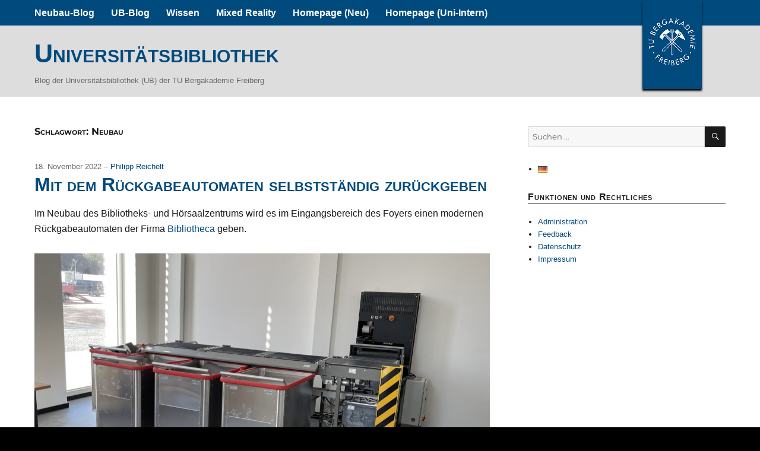

--- FILE ---
content_type: text/html; charset=UTF-8
request_url: https://blogs.hrz.tu-freiberg.de/ub/tag/neubau/?id=14549010&ajaxCalendar=1&mo=06&yr=2023
body_size: 262104
content:
<!DOCTYPE html>
<html lang="de-DE" class="no-js">
<head>
	<meta charset="UTF-8">
	<meta name="viewport" content="width=device-width, initial-scale=1">
	<link rel="profile" href="http://gmpg.org/xfn/11">
		<script>
(function(html){html.className = html.className.replace(/\bno-js\b/,'js')})(document.documentElement);
//# sourceURL=twentysixteen_javascript_detection
</script>
<title>Neubau &#8211; Universitätsbibliothek</title>
<meta name='robots' content='max-image-preview:large' />
<link rel="alternate" type="application/rss+xml" title="Universitätsbibliothek &raquo; Feed" href="https://blogs.hrz.tu-freiberg.de/ub/feed/" />
<link rel="alternate" type="application/rss+xml" title="Universitätsbibliothek &raquo; Kommentar-Feed" href="https://blogs.hrz.tu-freiberg.de/ub/comments/feed/" />
<link rel="alternate" type="application/rss+xml" title="Universitätsbibliothek &raquo; Neubau Schlagwort-Feed" href="https://blogs.hrz.tu-freiberg.de/ub/tag/neubau/feed/" />
<style id='wp-img-auto-sizes-contain-inline-css'>
img:is([sizes=auto i],[sizes^="auto," i]){contain-intrinsic-size:3000px 1500px}
/*# sourceURL=wp-img-auto-sizes-contain-inline-css */
</style>
<style id='wp-emoji-styles-inline-css'>

	img.wp-smiley, img.emoji {
		display: inline !important;
		border: none !important;
		box-shadow: none !important;
		height: 1em !important;
		width: 1em !important;
		margin: 0 0.07em !important;
		vertical-align: -0.1em !important;
		background: none !important;
		padding: 0 !important;
	}
/*# sourceURL=wp-emoji-styles-inline-css */
</style>
<style id='wp-block-library-inline-css'>
:root{
  --wp-block-synced-color:#7a00df;
  --wp-block-synced-color--rgb:122, 0, 223;
  --wp-bound-block-color:var(--wp-block-synced-color);
  --wp-editor-canvas-background:#ddd;
  --wp-admin-theme-color:#007cba;
  --wp-admin-theme-color--rgb:0, 124, 186;
  --wp-admin-theme-color-darker-10:#006ba1;
  --wp-admin-theme-color-darker-10--rgb:0, 107, 160.5;
  --wp-admin-theme-color-darker-20:#005a87;
  --wp-admin-theme-color-darker-20--rgb:0, 90, 135;
  --wp-admin-border-width-focus:2px;
}
@media (min-resolution:192dpi){
  :root{
    --wp-admin-border-width-focus:1.5px;
  }
}
.wp-element-button{
  cursor:pointer;
}

:root .has-very-light-gray-background-color{
  background-color:#eee;
}
:root .has-very-dark-gray-background-color{
  background-color:#313131;
}
:root .has-very-light-gray-color{
  color:#eee;
}
:root .has-very-dark-gray-color{
  color:#313131;
}
:root .has-vivid-green-cyan-to-vivid-cyan-blue-gradient-background{
  background:linear-gradient(135deg, #00d084, #0693e3);
}
:root .has-purple-crush-gradient-background{
  background:linear-gradient(135deg, #34e2e4, #4721fb 50%, #ab1dfe);
}
:root .has-hazy-dawn-gradient-background{
  background:linear-gradient(135deg, #faaca8, #dad0ec);
}
:root .has-subdued-olive-gradient-background{
  background:linear-gradient(135deg, #fafae1, #67a671);
}
:root .has-atomic-cream-gradient-background{
  background:linear-gradient(135deg, #fdd79a, #004a59);
}
:root .has-nightshade-gradient-background{
  background:linear-gradient(135deg, #330968, #31cdcf);
}
:root .has-midnight-gradient-background{
  background:linear-gradient(135deg, #020381, #2874fc);
}
:root{
  --wp--preset--font-size--normal:16px;
  --wp--preset--font-size--huge:42px;
}

.has-regular-font-size{
  font-size:1em;
}

.has-larger-font-size{
  font-size:2.625em;
}

.has-normal-font-size{
  font-size:var(--wp--preset--font-size--normal);
}

.has-huge-font-size{
  font-size:var(--wp--preset--font-size--huge);
}

.has-text-align-center{
  text-align:center;
}

.has-text-align-left{
  text-align:left;
}

.has-text-align-right{
  text-align:right;
}

.has-fit-text{
  white-space:nowrap !important;
}

#end-resizable-editor-section{
  display:none;
}

.aligncenter{
  clear:both;
}

.items-justified-left{
  justify-content:flex-start;
}

.items-justified-center{
  justify-content:center;
}

.items-justified-right{
  justify-content:flex-end;
}

.items-justified-space-between{
  justify-content:space-between;
}

.screen-reader-text{
  border:0;
  clip-path:inset(50%);
  height:1px;
  margin:-1px;
  overflow:hidden;
  padding:0;
  position:absolute;
  width:1px;
  word-wrap:normal !important;
}

.screen-reader-text:focus{
  background-color:#ddd;
  clip-path:none;
  color:#444;
  display:block;
  font-size:1em;
  height:auto;
  left:5px;
  line-height:normal;
  padding:15px 23px 14px;
  text-decoration:none;
  top:5px;
  width:auto;
  z-index:100000;
}
html :where(.has-border-color){
  border-style:solid;
}

html :where([style*=border-top-color]){
  border-top-style:solid;
}

html :where([style*=border-right-color]){
  border-right-style:solid;
}

html :where([style*=border-bottom-color]){
  border-bottom-style:solid;
}

html :where([style*=border-left-color]){
  border-left-style:solid;
}

html :where([style*=border-width]){
  border-style:solid;
}

html :where([style*=border-top-width]){
  border-top-style:solid;
}

html :where([style*=border-right-width]){
  border-right-style:solid;
}

html :where([style*=border-bottom-width]){
  border-bottom-style:solid;
}

html :where([style*=border-left-width]){
  border-left-style:solid;
}
html :where(img[class*=wp-image-]){
  height:auto;
  max-width:100%;
}
:where(figure){
  margin:0 0 1em;
}

html :where(.is-position-sticky){
  --wp-admin--admin-bar--position-offset:var(--wp-admin--admin-bar--height, 0px);
}

@media screen and (max-width:600px){
  html :where(.is-position-sticky){
    --wp-admin--admin-bar--position-offset:0px;
  }
}

/*# sourceURL=wp-block-library-inline-css */
</style><style id='global-styles-inline-css'>
:root{--wp--preset--aspect-ratio--square: 1;--wp--preset--aspect-ratio--4-3: 4/3;--wp--preset--aspect-ratio--3-4: 3/4;--wp--preset--aspect-ratio--3-2: 3/2;--wp--preset--aspect-ratio--2-3: 2/3;--wp--preset--aspect-ratio--16-9: 16/9;--wp--preset--aspect-ratio--9-16: 9/16;--wp--preset--color--black: #000000;--wp--preset--color--cyan-bluish-gray: #abb8c3;--wp--preset--color--white: #fff;--wp--preset--color--pale-pink: #f78da7;--wp--preset--color--vivid-red: #cf2e2e;--wp--preset--color--luminous-vivid-orange: #ff6900;--wp--preset--color--luminous-vivid-amber: #fcb900;--wp--preset--color--light-green-cyan: #7bdcb5;--wp--preset--color--vivid-green-cyan: #00d084;--wp--preset--color--pale-cyan-blue: #8ed1fc;--wp--preset--color--vivid-cyan-blue: #0693e3;--wp--preset--color--vivid-purple: #9b51e0;--wp--preset--color--dark-gray: #1a1a1a;--wp--preset--color--medium-gray: #686868;--wp--preset--color--light-gray: #e5e5e5;--wp--preset--color--blue-gray: #4d545c;--wp--preset--color--bright-blue: #007acc;--wp--preset--color--light-blue: #9adffd;--wp--preset--color--dark-brown: #402b30;--wp--preset--color--medium-brown: #774e24;--wp--preset--color--dark-red: #640c1f;--wp--preset--color--bright-red: #ff675f;--wp--preset--color--yellow: #ffef8e;--wp--preset--gradient--vivid-cyan-blue-to-vivid-purple: linear-gradient(135deg,rgb(6,147,227) 0%,rgb(155,81,224) 100%);--wp--preset--gradient--light-green-cyan-to-vivid-green-cyan: linear-gradient(135deg,rgb(122,220,180) 0%,rgb(0,208,130) 100%);--wp--preset--gradient--luminous-vivid-amber-to-luminous-vivid-orange: linear-gradient(135deg,rgb(252,185,0) 0%,rgb(255,105,0) 100%);--wp--preset--gradient--luminous-vivid-orange-to-vivid-red: linear-gradient(135deg,rgb(255,105,0) 0%,rgb(207,46,46) 100%);--wp--preset--gradient--very-light-gray-to-cyan-bluish-gray: linear-gradient(135deg,rgb(238,238,238) 0%,rgb(169,184,195) 100%);--wp--preset--gradient--cool-to-warm-spectrum: linear-gradient(135deg,rgb(74,234,220) 0%,rgb(151,120,209) 20%,rgb(207,42,186) 40%,rgb(238,44,130) 60%,rgb(251,105,98) 80%,rgb(254,248,76) 100%);--wp--preset--gradient--blush-light-purple: linear-gradient(135deg,rgb(255,206,236) 0%,rgb(152,150,240) 100%);--wp--preset--gradient--blush-bordeaux: linear-gradient(135deg,rgb(254,205,165) 0%,rgb(254,45,45) 50%,rgb(107,0,62) 100%);--wp--preset--gradient--luminous-dusk: linear-gradient(135deg,rgb(255,203,112) 0%,rgb(199,81,192) 50%,rgb(65,88,208) 100%);--wp--preset--gradient--pale-ocean: linear-gradient(135deg,rgb(255,245,203) 0%,rgb(182,227,212) 50%,rgb(51,167,181) 100%);--wp--preset--gradient--electric-grass: linear-gradient(135deg,rgb(202,248,128) 0%,rgb(113,206,126) 100%);--wp--preset--gradient--midnight: linear-gradient(135deg,rgb(2,3,129) 0%,rgb(40,116,252) 100%);--wp--preset--font-size--small: 13px;--wp--preset--font-size--medium: 20px;--wp--preset--font-size--large: 36px;--wp--preset--font-size--x-large: 42px;--wp--preset--spacing--20: 0.44rem;--wp--preset--spacing--30: 0.67rem;--wp--preset--spacing--40: 1rem;--wp--preset--spacing--50: 1.5rem;--wp--preset--spacing--60: 2.25rem;--wp--preset--spacing--70: 3.38rem;--wp--preset--spacing--80: 5.06rem;--wp--preset--shadow--natural: 6px 6px 9px rgba(0, 0, 0, 0.2);--wp--preset--shadow--deep: 12px 12px 50px rgba(0, 0, 0, 0.4);--wp--preset--shadow--sharp: 6px 6px 0px rgba(0, 0, 0, 0.2);--wp--preset--shadow--outlined: 6px 6px 0px -3px rgb(255, 255, 255), 6px 6px rgb(0, 0, 0);--wp--preset--shadow--crisp: 6px 6px 0px rgb(0, 0, 0);}:where(.is-layout-flex){gap: 0.5em;}:where(.is-layout-grid){gap: 0.5em;}body .is-layout-flex{display: flex;}.is-layout-flex{flex-wrap: wrap;align-items: center;}.is-layout-flex > :is(*, div){margin: 0;}body .is-layout-grid{display: grid;}.is-layout-grid > :is(*, div){margin: 0;}:where(.wp-block-columns.is-layout-flex){gap: 2em;}:where(.wp-block-columns.is-layout-grid){gap: 2em;}:where(.wp-block-post-template.is-layout-flex){gap: 1.25em;}:where(.wp-block-post-template.is-layout-grid){gap: 1.25em;}.has-black-color{color: var(--wp--preset--color--black) !important;}.has-cyan-bluish-gray-color{color: var(--wp--preset--color--cyan-bluish-gray) !important;}.has-white-color{color: var(--wp--preset--color--white) !important;}.has-pale-pink-color{color: var(--wp--preset--color--pale-pink) !important;}.has-vivid-red-color{color: var(--wp--preset--color--vivid-red) !important;}.has-luminous-vivid-orange-color{color: var(--wp--preset--color--luminous-vivid-orange) !important;}.has-luminous-vivid-amber-color{color: var(--wp--preset--color--luminous-vivid-amber) !important;}.has-light-green-cyan-color{color: var(--wp--preset--color--light-green-cyan) !important;}.has-vivid-green-cyan-color{color: var(--wp--preset--color--vivid-green-cyan) !important;}.has-pale-cyan-blue-color{color: var(--wp--preset--color--pale-cyan-blue) !important;}.has-vivid-cyan-blue-color{color: var(--wp--preset--color--vivid-cyan-blue) !important;}.has-vivid-purple-color{color: var(--wp--preset--color--vivid-purple) !important;}.has-black-background-color{background-color: var(--wp--preset--color--black) !important;}.has-cyan-bluish-gray-background-color{background-color: var(--wp--preset--color--cyan-bluish-gray) !important;}.has-white-background-color{background-color: var(--wp--preset--color--white) !important;}.has-pale-pink-background-color{background-color: var(--wp--preset--color--pale-pink) !important;}.has-vivid-red-background-color{background-color: var(--wp--preset--color--vivid-red) !important;}.has-luminous-vivid-orange-background-color{background-color: var(--wp--preset--color--luminous-vivid-orange) !important;}.has-luminous-vivid-amber-background-color{background-color: var(--wp--preset--color--luminous-vivid-amber) !important;}.has-light-green-cyan-background-color{background-color: var(--wp--preset--color--light-green-cyan) !important;}.has-vivid-green-cyan-background-color{background-color: var(--wp--preset--color--vivid-green-cyan) !important;}.has-pale-cyan-blue-background-color{background-color: var(--wp--preset--color--pale-cyan-blue) !important;}.has-vivid-cyan-blue-background-color{background-color: var(--wp--preset--color--vivid-cyan-blue) !important;}.has-vivid-purple-background-color{background-color: var(--wp--preset--color--vivid-purple) !important;}.has-black-border-color{border-color: var(--wp--preset--color--black) !important;}.has-cyan-bluish-gray-border-color{border-color: var(--wp--preset--color--cyan-bluish-gray) !important;}.has-white-border-color{border-color: var(--wp--preset--color--white) !important;}.has-pale-pink-border-color{border-color: var(--wp--preset--color--pale-pink) !important;}.has-vivid-red-border-color{border-color: var(--wp--preset--color--vivid-red) !important;}.has-luminous-vivid-orange-border-color{border-color: var(--wp--preset--color--luminous-vivid-orange) !important;}.has-luminous-vivid-amber-border-color{border-color: var(--wp--preset--color--luminous-vivid-amber) !important;}.has-light-green-cyan-border-color{border-color: var(--wp--preset--color--light-green-cyan) !important;}.has-vivid-green-cyan-border-color{border-color: var(--wp--preset--color--vivid-green-cyan) !important;}.has-pale-cyan-blue-border-color{border-color: var(--wp--preset--color--pale-cyan-blue) !important;}.has-vivid-cyan-blue-border-color{border-color: var(--wp--preset--color--vivid-cyan-blue) !important;}.has-vivid-purple-border-color{border-color: var(--wp--preset--color--vivid-purple) !important;}.has-vivid-cyan-blue-to-vivid-purple-gradient-background{background: var(--wp--preset--gradient--vivid-cyan-blue-to-vivid-purple) !important;}.has-light-green-cyan-to-vivid-green-cyan-gradient-background{background: var(--wp--preset--gradient--light-green-cyan-to-vivid-green-cyan) !important;}.has-luminous-vivid-amber-to-luminous-vivid-orange-gradient-background{background: var(--wp--preset--gradient--luminous-vivid-amber-to-luminous-vivid-orange) !important;}.has-luminous-vivid-orange-to-vivid-red-gradient-background{background: var(--wp--preset--gradient--luminous-vivid-orange-to-vivid-red) !important;}.has-very-light-gray-to-cyan-bluish-gray-gradient-background{background: var(--wp--preset--gradient--very-light-gray-to-cyan-bluish-gray) !important;}.has-cool-to-warm-spectrum-gradient-background{background: var(--wp--preset--gradient--cool-to-warm-spectrum) !important;}.has-blush-light-purple-gradient-background{background: var(--wp--preset--gradient--blush-light-purple) !important;}.has-blush-bordeaux-gradient-background{background: var(--wp--preset--gradient--blush-bordeaux) !important;}.has-luminous-dusk-gradient-background{background: var(--wp--preset--gradient--luminous-dusk) !important;}.has-pale-ocean-gradient-background{background: var(--wp--preset--gradient--pale-ocean) !important;}.has-electric-grass-gradient-background{background: var(--wp--preset--gradient--electric-grass) !important;}.has-midnight-gradient-background{background: var(--wp--preset--gradient--midnight) !important;}.has-small-font-size{font-size: var(--wp--preset--font-size--small) !important;}.has-medium-font-size{font-size: var(--wp--preset--font-size--medium) !important;}.has-large-font-size{font-size: var(--wp--preset--font-size--large) !important;}.has-x-large-font-size{font-size: var(--wp--preset--font-size--x-large) !important;}
/*# sourceURL=global-styles-inline-css */
</style>
<style id='core-block-supports-inline-css'>
/**
 * Core styles: block-supports
 */

/*# sourceURL=core-block-supports-inline-css */
</style>

<style id='classic-theme-styles-inline-css'>
/**
 * These rules are needed for backwards compatibility.
 * They should match the button element rules in the base theme.json file.
 */
.wp-block-button__link {
	color: #ffffff;
	background-color: #32373c;
	border-radius: 9999px; /* 100% causes an oval, but any explicit but really high value retains the pill shape. */

	/* This needs a low specificity so it won't override the rules from the button element if defined in theme.json. */
	box-shadow: none;
	text-decoration: none;

	/* The extra 2px are added to size solids the same as the outline versions.*/
	padding: calc(0.667em + 2px) calc(1.333em + 2px);

	font-size: 1.125em;
}

.wp-block-file__button {
	background: #32373c;
	color: #ffffff;
	text-decoration: none;
}

/*# sourceURL=/wp-includes/css/classic-themes.css */
</style>
<link rel='stylesheet' id='contact-form-7-css' href='https://blogs.hrz.tu-freiberg.de/ub/wp-content/plugins/contact-form-7/includes/css/styles.css?ver=6.1.4' media='all' />
<link rel='stylesheet' id='events-manager-css' href='https://blogs.hrz.tu-freiberg.de/ub/wp-content/plugins/events-manager/includes/css/events-manager.css?ver=7.2.3.1' media='all' />
<link rel='stylesheet' id='inline-spoilers-css-css' href='https://blogs.hrz.tu-freiberg.de/ub/wp-content/plugins/inline-spoilers/build/style-index.css?ver=2.1.0' media='all' />
<link rel='stylesheet' id='ce_responsive-css' href='https://blogs.hrz.tu-freiberg.de/ub/wp-content/plugins/simple-embed-code/css/video-container.min.css?ver=2.5.1' media='all' />
<link rel='stylesheet' id='wp-show-posts-css' href='https://blogs.hrz.tu-freiberg.de/ub/wp-content/plugins/wp-show-posts/css/wp-show-posts.css?ver=1.1.6' media='all' />
<link rel='stylesheet' id='eeb-css-frontend-css' href='https://blogs.hrz.tu-freiberg.de/ub/wp-content/plugins/email-encoder-bundle/assets/css/style.css?ver=54d4eedc552c499c4a8d6b89c23d3df1' media='all' />
<link rel='stylesheet' id='print-css' href='https://blogs.hrz.tu-freiberg.de/ub/wp-content/themes/TUBAF_Theme/gutenberg.css?ver=6.9' media='print' />
<link rel='stylesheet' id='twentysixteen-fonts-css' href='https://blogs.hrz.tu-freiberg.de/ub/wp-content/themes/twentysixteen/fonts/merriweather-plus-montserrat-plus-inconsolata.css?ver=20230328' media='all' />
<link rel='stylesheet' id='genericons-css' href='https://blogs.hrz.tu-freiberg.de/ub/wp-content/themes/twentysixteen/genericons/genericons.css?ver=20251101' media='all' />
<link rel='stylesheet' id='twentysixteen-style-css' href='https://blogs.hrz.tu-freiberg.de/ub/wp-content/themes/TUBAF_Theme/style.css?ver=20251202' media='all' />
<link rel='stylesheet' id='twentysixteen-block-style-css' href='https://blogs.hrz.tu-freiberg.de/ub/wp-content/themes/twentysixteen/css/blocks.css?ver=20240817' media='all' />
<script src="https://blogs.hrz.tu-freiberg.de/ub/wp-includes/js/jquery/jquery.js?ver=3.7.1" id="jquery-core-js"></script>
<script src="https://blogs.hrz.tu-freiberg.de/ub/wp-includes/js/jquery/jquery-migrate.js?ver=3.4.1" id="jquery-migrate-js"></script>
<script src="https://blogs.hrz.tu-freiberg.de/ub/wp-includes/js/jquery/ui/core.js?ver=1.13.3" id="jquery-ui-core-js"></script>
<script src="https://blogs.hrz.tu-freiberg.de/ub/wp-includes/js/jquery/ui/mouse.js?ver=1.13.3" id="jquery-ui-mouse-js"></script>
<script src="https://blogs.hrz.tu-freiberg.de/ub/wp-includes/js/jquery/ui/sortable.js?ver=1.13.3" id="jquery-ui-sortable-js"></script>
<script src="https://blogs.hrz.tu-freiberg.de/ub/wp-includes/js/jquery/ui/datepicker.js?ver=1.13.3" id="jquery-ui-datepicker-js"></script>
<script id="jquery-ui-datepicker-js-after">
jQuery(function(jQuery){jQuery.datepicker.setDefaults({"closeText":"Schlie\u00dfen","currentText":"Heute","monthNames":["Januar","Februar","M\u00e4rz","April","Mai","Juni","Juli","August","September","Oktober","November","Dezember"],"monthNamesShort":["Jan.","Feb.","M\u00e4rz","Apr.","Mai","Juni","Juli","Aug.","Sep.","Okt.","Nov.","Dez."],"nextText":"Weiter","prevText":"Zur\u00fcck","dayNames":["Sonntag","Montag","Dienstag","Mittwoch","Donnerstag","Freitag","Samstag"],"dayNamesShort":["So.","Mo.","Di.","Mi.","Do.","Fr.","Sa."],"dayNamesMin":["S","M","D","M","D","F","S"],"dateFormat":"d. M. yy","firstDay":1,"isRTL":false});});
//# sourceURL=jquery-ui-datepicker-js-after
</script>
<script src="https://blogs.hrz.tu-freiberg.de/ub/wp-includes/js/jquery/ui/resizable.js?ver=1.13.3" id="jquery-ui-resizable-js"></script>
<script src="https://blogs.hrz.tu-freiberg.de/ub/wp-includes/js/jquery/ui/draggable.js?ver=1.13.3" id="jquery-ui-draggable-js"></script>
<script src="https://blogs.hrz.tu-freiberg.de/ub/wp-includes/js/jquery/ui/controlgroup.js?ver=1.13.3" id="jquery-ui-controlgroup-js"></script>
<script src="https://blogs.hrz.tu-freiberg.de/ub/wp-includes/js/jquery/ui/checkboxradio.js?ver=1.13.3" id="jquery-ui-checkboxradio-js"></script>
<script src="https://blogs.hrz.tu-freiberg.de/ub/wp-includes/js/jquery/ui/button.js?ver=1.13.3" id="jquery-ui-button-js"></script>
<script src="https://blogs.hrz.tu-freiberg.de/ub/wp-includes/js/jquery/ui/dialog.js?ver=1.13.3" id="jquery-ui-dialog-js"></script>
<script id="events-manager-js-extra">
var EM = {"ajaxurl":"https://blogs.hrz.tu-freiberg.de/ub/wp-admin/admin-ajax.php","locationajaxurl":"https://blogs.hrz.tu-freiberg.de/ub/wp-admin/admin-ajax.php?action=locations_search","firstDay":"1","locale":"de","dateFormat":"yy-mm-dd","ui_css":"https://blogs.hrz.tu-freiberg.de/ub/wp-content/plugins/events-manager/includes/css/jquery-ui/build.min.css","show24hours":"1","is_ssl":"1","autocomplete_limit":"10","calendar":{"breakpoints":{"small":560,"medium":908,"large":false},"month_format":"F Y"},"phone":"","datepicker":{"format":"d.m.Y","locale":"de"},"search":{"breakpoints":{"small":650,"medium":850,"full":false}},"url":"https://blogs.hrz.tu-freiberg.de/ub/wp-content/plugins/events-manager","assets":{"input.em-uploader":{"js":{"em-uploader":{"url":"https://blogs.hrz.tu-freiberg.de/ub/wp-content/plugins/events-manager/includes/js/em-uploader.js?v=7.2.3.1","event":"em_uploader_ready"}}},".em-event-editor":{"js":{"event-editor":{"url":"https://blogs.hrz.tu-freiberg.de/ub/wp-content/plugins/events-manager/includes/js/events-manager-event-editor.js?v=7.2.3.1","event":"em_event_editor_ready"}},"css":{"event-editor":"https://blogs.hrz.tu-freiberg.de/ub/wp-content/plugins/events-manager/includes/css/events-manager-event-editor.css?v=7.2.3.1"}},".em-recurrence-sets, .em-timezone":{"js":{"luxon":{"url":"luxon/luxon.js?v=7.2.3.1","event":"em_luxon_ready"}}},".em-booking-form, #em-booking-form, .em-booking-recurring, .em-event-booking-form":{"js":{"em-bookings":{"url":"https://blogs.hrz.tu-freiberg.de/ub/wp-content/plugins/events-manager/includes/js/bookingsform.js?v=7.2.3.1","event":"em_booking_form_js_loaded"}}},"#em-opt-archetypes":{"js":{"archetypes":"https://blogs.hrz.tu-freiberg.de/ub/wp-content/plugins/events-manager/includes/js/admin-archetype-editor.js?v=7.2.3.1","archetypes_ms":"https://blogs.hrz.tu-freiberg.de/ub/wp-content/plugins/events-manager/includes/js/admin-archetypes.js?v=7.2.3.1","qs":"qs/qs.js?v=7.2.3.1"}}},"cached":"","txt_search":"Suche","txt_searching":"Suche...","txt_loading":"Wird geladen\u00a0\u2026"};
//# sourceURL=events-manager-js-extra
</script>
<script src="https://blogs.hrz.tu-freiberg.de/ub/wp-content/plugins/events-manager/includes/js/events-manager.js?ver=7.2.3.1" id="events-manager-js"></script>
<script src="https://blogs.hrz.tu-freiberg.de/ub/wp-content/plugins/events-manager/includes/external/flatpickr/l10n/de.js?ver=7.2.3.1" id="em-flatpickr-localization-js"></script>
<script src="https://blogs.hrz.tu-freiberg.de/ub/wp-content/plugins/email-encoder-bundle/assets/js/custom.js?ver=2c542c9989f589cd5318f5cef6a9ecd7" id="eeb-js-frontend-js"></script>
<script id="twentysixteen-script-js-extra">
var screenReaderText = {"expand":"Untermen\u00fc \u00f6ffnen","collapse":"Untermen\u00fc schlie\u00dfen"};
//# sourceURL=twentysixteen-script-js-extra
</script>
<script src="https://blogs.hrz.tu-freiberg.de/ub/wp-content/themes/twentysixteen/js/functions.js?ver=20230629" id="twentysixteen-script-js" defer data-wp-strategy="defer"></script>
<link rel="https://api.w.org/" href="https://blogs.hrz.tu-freiberg.de/ub/wp-json/" /><link rel="alternate" title="JSON" type="application/json" href="https://blogs.hrz.tu-freiberg.de/ub/wp-json/wp/v2/tags/256" /><link rel="EditURI" type="application/rsd+xml" title="RSD" href="https://blogs.hrz.tu-freiberg.de/ub/xmlrpc.php?rsd" />
<meta name="generator" content="WordPress 6.9" />
<style id="custom-background-css">
body.custom-background { background-color: #000000; }
</style>
	<link rel='stylesheet' id='metaslider-flex-slider-css' href='https://blogs.hrz.tu-freiberg.de/ub/wp-content/plugins/ml-slider/assets/sliders/flexslider/flexslider.css?ver=694d6c0dafd9e' media='all' property='stylesheet' />
<link rel='stylesheet' id='metaslider-public-css' href='https://blogs.hrz.tu-freiberg.de/ub/wp-content/plugins/ml-slider/assets/metaslider/public.css?ver=694d6c0dafd9e' media='all' property='stylesheet' />
<style id='metaslider-public-inline-css'>
@media only screen and (max-width: 767px) { .hide-arrows-smartphone .flex-direction-nav, .hide-navigation-smartphone .flex-control-paging, .hide-navigation-smartphone .flex-control-nav, .hide-navigation-smartphone .filmstrip, .hide-slideshow-smartphone, .metaslider-hidden-content.hide-smartphone{ display: none!important; }}@media only screen and (min-width : 768px) and (max-width: 1023px) { .hide-arrows-tablet .flex-direction-nav, .hide-navigation-tablet .flex-control-paging, .hide-navigation-tablet .flex-control-nav, .hide-navigation-tablet .filmstrip, .hide-slideshow-tablet, .metaslider-hidden-content.hide-tablet{ display: none!important; }}@media only screen and (min-width : 1024px) and (max-width: 1439px) { .hide-arrows-laptop .flex-direction-nav, .hide-navigation-laptop .flex-control-paging, .hide-navigation-laptop .flex-control-nav, .hide-navigation-laptop .filmstrip, .hide-slideshow-laptop, .metaslider-hidden-content.hide-laptop{ display: none!important; }}@media only screen and (min-width : 1440px) { .hide-arrows-desktop .flex-direction-nav, .hide-navigation-desktop .flex-control-paging, .hide-navigation-desktop .flex-control-nav, .hide-navigation-desktop .filmstrip, .hide-slideshow-desktop, .metaslider-hidden-content.hide-desktop{ display: none!important; }}
@media only screen and (max-width: 767px) { .hide-arrows-smartphone .flex-direction-nav, .hide-navigation-smartphone .flex-control-paging, .hide-navigation-smartphone .flex-control-nav, .hide-navigation-smartphone .filmstrip, .hide-slideshow-smartphone, .metaslider-hidden-content.hide-smartphone{ display: none!important; }}@media only screen and (min-width : 768px) and (max-width: 1023px) { .hide-arrows-tablet .flex-direction-nav, .hide-navigation-tablet .flex-control-paging, .hide-navigation-tablet .flex-control-nav, .hide-navigation-tablet .filmstrip, .hide-slideshow-tablet, .metaslider-hidden-content.hide-tablet{ display: none!important; }}@media only screen and (min-width : 1024px) and (max-width: 1439px) { .hide-arrows-laptop .flex-direction-nav, .hide-navigation-laptop .flex-control-paging, .hide-navigation-laptop .flex-control-nav, .hide-navigation-laptop .filmstrip, .hide-slideshow-laptop, .metaslider-hidden-content.hide-laptop{ display: none!important; }}@media only screen and (min-width : 1440px) { .hide-arrows-desktop .flex-direction-nav, .hide-navigation-desktop .flex-control-paging, .hide-navigation-desktop .flex-control-nav, .hide-navigation-desktop .filmstrip, .hide-slideshow-desktop, .metaslider-hidden-content.hide-desktop{ display: none!important; }}
@media only screen and (max-width: 767px) { .hide-arrows-smartphone .flex-direction-nav, .hide-navigation-smartphone .flex-control-paging, .hide-navigation-smartphone .flex-control-nav, .hide-navigation-smartphone .filmstrip, .hide-slideshow-smartphone, .metaslider-hidden-content.hide-smartphone{ display: none!important; }}@media only screen and (min-width : 768px) and (max-width: 1023px) { .hide-arrows-tablet .flex-direction-nav, .hide-navigation-tablet .flex-control-paging, .hide-navigation-tablet .flex-control-nav, .hide-navigation-tablet .filmstrip, .hide-slideshow-tablet, .metaslider-hidden-content.hide-tablet{ display: none!important; }}@media only screen and (min-width : 1024px) and (max-width: 1439px) { .hide-arrows-laptop .flex-direction-nav, .hide-navigation-laptop .flex-control-paging, .hide-navigation-laptop .flex-control-nav, .hide-navigation-laptop .filmstrip, .hide-slideshow-laptop, .metaslider-hidden-content.hide-laptop{ display: none!important; }}@media only screen and (min-width : 1440px) { .hide-arrows-desktop .flex-direction-nav, .hide-navigation-desktop .flex-control-paging, .hide-navigation-desktop .flex-control-nav, .hide-navigation-desktop .filmstrip, .hide-slideshow-desktop, .metaslider-hidden-content.hide-desktop{ display: none!important; }}
@media only screen and (max-width: 767px) { .hide-arrows-smartphone .flex-direction-nav, .hide-navigation-smartphone .flex-control-paging, .hide-navigation-smartphone .flex-control-nav, .hide-navigation-smartphone .filmstrip, .hide-slideshow-smartphone, .metaslider-hidden-content.hide-smartphone{ display: none!important; }}@media only screen and (min-width : 768px) and (max-width: 1023px) { .hide-arrows-tablet .flex-direction-nav, .hide-navigation-tablet .flex-control-paging, .hide-navigation-tablet .flex-control-nav, .hide-navigation-tablet .filmstrip, .hide-slideshow-tablet, .metaslider-hidden-content.hide-tablet{ display: none!important; }}@media only screen and (min-width : 1024px) and (max-width: 1439px) { .hide-arrows-laptop .flex-direction-nav, .hide-navigation-laptop .flex-control-paging, .hide-navigation-laptop .flex-control-nav, .hide-navigation-laptop .filmstrip, .hide-slideshow-laptop, .metaslider-hidden-content.hide-laptop{ display: none!important; }}@media only screen and (min-width : 1440px) { .hide-arrows-desktop .flex-direction-nav, .hide-navigation-desktop .flex-control-paging, .hide-navigation-desktop .flex-control-nav, .hide-navigation-desktop .filmstrip, .hide-slideshow-desktop, .metaslider-hidden-content.hide-desktop{ display: none!important; }}
@media only screen and (max-width: 767px) { .hide-arrows-smartphone .flex-direction-nav, .hide-navigation-smartphone .flex-control-paging, .hide-navigation-smartphone .flex-control-nav, .hide-navigation-smartphone .filmstrip, .hide-slideshow-smartphone, .metaslider-hidden-content.hide-smartphone{ display: none!important; }}@media only screen and (min-width : 768px) and (max-width: 1023px) { .hide-arrows-tablet .flex-direction-nav, .hide-navigation-tablet .flex-control-paging, .hide-navigation-tablet .flex-control-nav, .hide-navigation-tablet .filmstrip, .hide-slideshow-tablet, .metaslider-hidden-content.hide-tablet{ display: none!important; }}@media only screen and (min-width : 1024px) and (max-width: 1439px) { .hide-arrows-laptop .flex-direction-nav, .hide-navigation-laptop .flex-control-paging, .hide-navigation-laptop .flex-control-nav, .hide-navigation-laptop .filmstrip, .hide-slideshow-laptop, .metaslider-hidden-content.hide-laptop{ display: none!important; }}@media only screen and (min-width : 1440px) { .hide-arrows-desktop .flex-direction-nav, .hide-navigation-desktop .flex-control-paging, .hide-navigation-desktop .flex-control-nav, .hide-navigation-desktop .filmstrip, .hide-slideshow-desktop, .metaslider-hidden-content.hide-desktop{ display: none!important; }}
@media only screen and (max-width: 767px) { .hide-arrows-smartphone .flex-direction-nav, .hide-navigation-smartphone .flex-control-paging, .hide-navigation-smartphone .flex-control-nav, .hide-navigation-smartphone .filmstrip, .hide-slideshow-smartphone, .metaslider-hidden-content.hide-smartphone{ display: none!important; }}@media only screen and (min-width : 768px) and (max-width: 1023px) { .hide-arrows-tablet .flex-direction-nav, .hide-navigation-tablet .flex-control-paging, .hide-navigation-tablet .flex-control-nav, .hide-navigation-tablet .filmstrip, .hide-slideshow-tablet, .metaslider-hidden-content.hide-tablet{ display: none!important; }}@media only screen and (min-width : 1024px) and (max-width: 1439px) { .hide-arrows-laptop .flex-direction-nav, .hide-navigation-laptop .flex-control-paging, .hide-navigation-laptop .flex-control-nav, .hide-navigation-laptop .filmstrip, .hide-slideshow-laptop, .metaslider-hidden-content.hide-laptop{ display: none!important; }}@media only screen and (min-width : 1440px) { .hide-arrows-desktop .flex-direction-nav, .hide-navigation-desktop .flex-control-paging, .hide-navigation-desktop .flex-control-nav, .hide-navigation-desktop .filmstrip, .hide-slideshow-desktop, .metaslider-hidden-content.hide-desktop{ display: none!important; }}
/*# sourceURL=metaslider-public-inline-css */
</style>
</head>

<body class="archive tag tag-neubau tag-256 custom-background wp-embed-responsive wp-theme-twentysixteen wp-child-theme-TUBAF_Theme metaslider-plugin group-blog hfeed">
<div id="page" class="site">
		<a class="skip-link screen-reader-text" href="#content">Zum Inhalt springen</a>


			<div class="site-header-main-wide">
		<header id="masthead" class="site-header" role="banner">
			<div class="site-inner">
			<div class="site-header-main">
				<ul class="title-area"> <!-- .Klammer / Backlink -->
					<li class="logo name">
						<a class="active" title="Zur&uuml;ck zu der Blogfarm der TU Bergakademie Freiberg" href="https://blogs.hrz.tu-freiberg.de/">
							TUBAF
						</a>
					</li>
				</ul> <!-- .Klammer / Backlink -->
				
				
									<button id="menu-toggle" class="menu-toggle">Menü</button>

					<div id="site-header-menu" class="site-header-menu">
													<nav id="site-navigation" class="main-navigation" role="navigation" aria-label="Primäres Menü">
								<div class="menu-hauptmenue-container"><ul id="menu-hauptmenue" class="primary-menu"><li id="menu-item-3439" class="menu-item menu-item-type-taxonomy menu-item-object-category menu-item-3439"><a href="https://blogs.hrz.tu-freiberg.de/ub/category/bibliotheksbau/" title="Alles zum Thema Neubau der Universitätsbibliothek">Neubau-Blog</a></li>
<li id="menu-item-1458" class="menu-item menu-item-type-custom menu-item-object-custom menu-item-home menu-item-1458"><a href="http://blogs.hrz.tu-freiberg.de/ub">UB-Blog</a></li>
<li id="menu-item-3865" class="menu-item menu-item-type-taxonomy menu-item-object-category menu-item-3865"><a href="https://blogs.hrz.tu-freiberg.de/ub/category/wissen/">Wissen</a></li>
<li id="menu-item-10193" class="menu-item menu-item-type-taxonomy menu-item-object-category menu-item-10193"><a href="https://blogs.hrz.tu-freiberg.de/ub/category/mixed-reality/">Mixed Reality</a></li>
<li id="menu-item-423" class="menu-item menu-item-type-custom menu-item-object-custom menu-item-423"><a target="_blank" href="http://tu-freiberg.de/ub/">Homepage (Neu)</a></li>
<li id="menu-item-7560" class="menu-item menu-item-type-custom menu-item-object-custom menu-item-7560"><a target="_blank" href="https://drupal1.hrz.tu-freiberg.de/ub">Homepage (Uni-Intern)</a></li>
</ul></div>							</nav><!-- .main-navigation -->
						
						
					</div><!-- .site-header-menu -->
								</div><!-- .site-header-main -->
		</div>
		</div>
	</header>
			
			<div class="site-brand-wide">
			<div class="site-brand">
				<div class="site-inner">
			
					
						<h1 class="site-title"><a href="https://blogs.hrz.tu-freiberg.de/ub/" rel="home">Universitätsbibliothek</a></h1>
						
											<p class="site-description">Blog der Universitätsbibliothek (UB) der TU Bergakademie Freiberg</p>
									</div><!-- .site-brand -->
			</div>
		</div>

			<!--		</header> --> <!-- .site-header -->
		<div id="content" class="site-content">
	<div id="primary" class="content-area">
		<main id="main" class="site-main">

		
			<header class="page-header">
				<h1 class="page-title">Schlagwort: <span>Neubau</span></h1>			</header><!-- .page-header -->

			
<article id="post-6465" class="post-6465 post type-post status-publish format-standard hentry category-bibliotheksbau category-newswebsite tag-bibliothek-und-hoersaalzentrum tag-bibliotheksbau tag-neubau">
	<header class="entry-header">
		<p class="writtenby">18. November 2022 &ndash;
			 <a href="https://blogs.hrz.tu-freiberg.de/ub/author/preicheltu-freiberg-de/">Philipp&nbsp;Reichelt </a>  		</p>
		
		<h2 class="entry-title"><a href="https://blogs.hrz.tu-freiberg.de/ub/mit-dem-rueckgabeautomaten-selbststaendig-zurueckgeben/" rel="bookmark">Mit dem Rückgabeautomaten selbstständig zurückgeben</a></h2>	</header><!-- .entry-header -->

	
	
	<div class="entry-content">
		<p>Im Neubau des Bibliotheks- und Hörsaalzentrums wird es im Eingangsbereich des Foyers einen modernen Rückgabeautomaten der Firma <a href="https://www.bibliotheca.com/de/">Bibliotheca</a> geben.</p>
<figure id="attachment_6469" aria-describedby="caption-attachment-6469" style="width: 1426px" class="wp-caption alignnone"><img fetchpriority="high" decoding="async" class="wp-image-6469 size-full" src="https://blogs.hrz.tu-freiberg.de/ub/wp-content/uploads/sites/5/2022/10/blog_buchrueckgabeanlage.jpg" alt="Rückseite (interner Bereich) des Buchrückgabeautomaten, bestehend aus einem Förderband und mehreren Sortierwagen" width="1426" height="874" srcset="https://blogs.hrz.tu-freiberg.de/ub/wp-content/uploads/sites/5/2022/10/blog_buchrueckgabeanlage.jpg 1426w, https://blogs.hrz.tu-freiberg.de/ub/wp-content/uploads/sites/5/2022/10/blog_buchrueckgabeanlage-300x184.jpg 300w, https://blogs.hrz.tu-freiberg.de/ub/wp-content/uploads/sites/5/2022/10/blog_buchrueckgabeanlage-524x321.jpg 524w, https://blogs.hrz.tu-freiberg.de/ub/wp-content/uploads/sites/5/2022/10/blog_buchrueckgabeanlage-768x471.jpg 768w, https://blogs.hrz.tu-freiberg.de/ub/wp-content/uploads/sites/5/2022/10/blog_buchrueckgabeanlage-1200x735.jpg 1200w" sizes="(max-width: 709px) 85vw, (max-width: 909px) 67vw, (max-width: 1362px) 62vw, 840px" /><figcaption id="caption-attachment-6469" class="wp-caption-text">Rückansicht des Rückgabeautomaten</figcaption></figure>
<p>Der Automat ermöglicht es, ausgeliehene Medien auch außerhalb der Öffnungszeiten der Universitätsbibliothek komfortabel zurückzugeben und direkt zu verbuchen. So wird das Benutzerkonto sofort entlastet.</p>
<p>Wir haben ein Video erstellt, welches euch den Rückgabe-Prozess kurz und knapp visualisiert. Das zurückgegebene Buch wird im Hintergrund automatisch in den Wagen der jeweiligen Etage vorsortiert.</p>
<p><iframe width="723" height="407" src="https://www.youtube.com/embed/6CasGP8arrI" title="Demonstration des Buchrückgabeautomaten" frameborder="0" allow="accelerometer; autoplay; clipboard-write; encrypted-media; gyroscope; picture-in-picture" allowfullscreen></iframe></p>

	</div><!-- .entry-content -->
</article><!-- #post-## -->

<article id="post-6492" class="post-6492 post type-post status-publish format-standard hentry category-bibliotheksbau tag-bibliothek-und-hoersaalzentrum tag-bibliotheksbau tag-neubau">
	<header class="entry-header">
		<p class="writtenby">11. November 2022 &ndash;
			 <a href="https://blogs.hrz.tu-freiberg.de/ub/author/preicheltu-freiberg-de/">Philipp&nbsp;Reichelt </a>  		</p>
		
		<h2 class="entry-title"><a href="https://blogs.hrz.tu-freiberg.de/ub/ein-blick-in-die-garderobe/" rel="bookmark">Ein Blick in die Garderobe</a></h2>	</header><!-- .entry-header -->

	
	
	<div class="entry-content">
		<p>In der zukünftigen Garderobe wurde bauseitig keine abgehangene Decke ausgeführt. Damit der Raum trotzdem ein stimmiges Bild liefert, haben wir uns für Garderobenschränke von <a href="https://kessler-soehne.com/" target="_blank" rel="noopener">Kessler Schranksysteme</a> in der Farbe Feuerrot entschieden. Diese harmonieren farblich sehr gut mit der weiteren technischen Ausstattung in diesem Raum.</p>
<div id="metaslider-id-6605" style="width: 100%; margin: 0 auto;" class="ml-slider-3-104-0 metaslider metaslider-flex metaslider-6605 ml-slider has-dots-nav ms-theme-default" role="region" aria-label="Garderobenschränke" data-height="600" data-width="700">
    <div id="metaslider_container_6605">
        <div id="metaslider_6605">
            <ul class='slides'>
                <li style="display: block; width: 100%;" class="slide-6655 ms-image " aria-roledescription="slide" data-date="2022-11-11 09:38:33" data-filename="20221027-4-scaled.jpg" data-slide-type="image"><img decoding="async" width="1920" height="2560" src="https://blogs.hrz.tu-freiberg.de/ub/wp-content/uploads/sites/5/2022/11/20221027-4-scaled.jpg" class="slider-6605 slide-6655 msDefaultImage" alt="" rel="" title="20221027 (4)" style="margin: 0 auto; width: 64.285714285714%" srcset="https://blogs.hrz.tu-freiberg.de/ub/wp-content/uploads/sites/5/2022/11/20221027-4-scaled.jpg 1920w, https://blogs.hrz.tu-freiberg.de/ub/wp-content/uploads/sites/5/2022/11/20221027-4-225x300.jpg 225w, https://blogs.hrz.tu-freiberg.de/ub/wp-content/uploads/sites/5/2022/11/20221027-4-524x699.jpg 524w, https://blogs.hrz.tu-freiberg.de/ub/wp-content/uploads/sites/5/2022/11/20221027-4-768x1024.jpg 768w, https://blogs.hrz.tu-freiberg.de/ub/wp-content/uploads/sites/5/2022/11/20221027-4-1152x1536.jpg 1152w, https://blogs.hrz.tu-freiberg.de/ub/wp-content/uploads/sites/5/2022/11/20221027-4-1536x2048.jpg 1536w, https://blogs.hrz.tu-freiberg.de/ub/wp-content/uploads/sites/5/2022/11/20221027-4-1200x1600.jpg 1200w, https://blogs.hrz.tu-freiberg.de/ub/wp-content/uploads/sites/5/2022/11/20221027-4-1440x1920.jpg 1440w" sizes="(max-width: 709px) 85vw, (max-width: 909px) 67vw, (max-width: 1362px) 62vw, 840px" /></li>
                <li style="display: none; width: 100%;" class="slide-6641 ms-image " aria-roledescription="slide" data-date="2022-11-11 09:38:22" data-filename="20221027-6-scaled.jpg" data-slide-type="image"><img loading="lazy" decoding="async" width="1920" height="2560" src="https://blogs.hrz.tu-freiberg.de/ub/wp-content/uploads/sites/5/2022/11/20221027-6-scaled.jpg" class="slider-6605 slide-6641 msDefaultImage" alt="" rel="" title="20221027 (6)" style="margin: 0 auto; width: 64.285714285714%" srcset="https://blogs.hrz.tu-freiberg.de/ub/wp-content/uploads/sites/5/2022/11/20221027-6-scaled.jpg 1920w, https://blogs.hrz.tu-freiberg.de/ub/wp-content/uploads/sites/5/2022/11/20221027-6-225x300.jpg 225w, https://blogs.hrz.tu-freiberg.de/ub/wp-content/uploads/sites/5/2022/11/20221027-6-524x699.jpg 524w, https://blogs.hrz.tu-freiberg.de/ub/wp-content/uploads/sites/5/2022/11/20221027-6-768x1024.jpg 768w, https://blogs.hrz.tu-freiberg.de/ub/wp-content/uploads/sites/5/2022/11/20221027-6-1152x1536.jpg 1152w, https://blogs.hrz.tu-freiberg.de/ub/wp-content/uploads/sites/5/2022/11/20221027-6-1536x2048.jpg 1536w, https://blogs.hrz.tu-freiberg.de/ub/wp-content/uploads/sites/5/2022/11/20221027-6-1200x1600.jpg 1200w, https://blogs.hrz.tu-freiberg.de/ub/wp-content/uploads/sites/5/2022/11/20221027-6-1440x1920.jpg 1440w" sizes="auto, (max-width: 709px) 85vw, (max-width: 909px) 67vw, (max-width: 1362px) 62vw, 840px" /></li>
                <li style="display: none; width: 100%;" class="slide-6653 ms-image " aria-roledescription="slide" data-date="2022-11-11 09:38:23" data-filename="20221027-9-scaled.jpg" data-slide-type="image"><img loading="lazy" decoding="async" width="1920" height="2560" src="https://blogs.hrz.tu-freiberg.de/ub/wp-content/uploads/sites/5/2022/11/20221027-9-scaled.jpg" class="slider-6605 slide-6653 msDefaultImage" alt="" rel="" title="20221027 (9)" style="margin: 0 auto; width: 64.285714285714%" srcset="https://blogs.hrz.tu-freiberg.de/ub/wp-content/uploads/sites/5/2022/11/20221027-9-scaled.jpg 1920w, https://blogs.hrz.tu-freiberg.de/ub/wp-content/uploads/sites/5/2022/11/20221027-9-225x300.jpg 225w, https://blogs.hrz.tu-freiberg.de/ub/wp-content/uploads/sites/5/2022/11/20221027-9-524x699.jpg 524w, https://blogs.hrz.tu-freiberg.de/ub/wp-content/uploads/sites/5/2022/11/20221027-9-768x1024.jpg 768w, https://blogs.hrz.tu-freiberg.de/ub/wp-content/uploads/sites/5/2022/11/20221027-9-1152x1536.jpg 1152w, https://blogs.hrz.tu-freiberg.de/ub/wp-content/uploads/sites/5/2022/11/20221027-9-1536x2048.jpg 1536w, https://blogs.hrz.tu-freiberg.de/ub/wp-content/uploads/sites/5/2022/11/20221027-9-1200x1600.jpg 1200w, https://blogs.hrz.tu-freiberg.de/ub/wp-content/uploads/sites/5/2022/11/20221027-9-1440x1920.jpg 1440w" sizes="auto, (max-width: 709px) 85vw, (max-width: 909px) 67vw, (max-width: 1362px) 62vw, 840px" /></li>
                <li style="display: none; width: 100%;" class="slide-6650 ms-image " aria-roledescription="slide" data-date="2022-11-11 09:38:23" data-filename="20221101_PR-6-scaled.jpg" data-slide-type="image"><img loading="lazy" decoding="async" width="1920" height="2560" src="https://blogs.hrz.tu-freiberg.de/ub/wp-content/uploads/sites/5/2022/11/20221101_PR-6-scaled.jpg" class="slider-6605 slide-6650 msDefaultImage" alt="" rel="" title="20221101_PR (6)" style="margin: 0 auto; width: 64.285714285714%" srcset="https://blogs.hrz.tu-freiberg.de/ub/wp-content/uploads/sites/5/2022/11/20221101_PR-6-scaled.jpg 1920w, https://blogs.hrz.tu-freiberg.de/ub/wp-content/uploads/sites/5/2022/11/20221101_PR-6-225x300.jpg 225w, https://blogs.hrz.tu-freiberg.de/ub/wp-content/uploads/sites/5/2022/11/20221101_PR-6-524x699.jpg 524w, https://blogs.hrz.tu-freiberg.de/ub/wp-content/uploads/sites/5/2022/11/20221101_PR-6-768x1024.jpg 768w, https://blogs.hrz.tu-freiberg.de/ub/wp-content/uploads/sites/5/2022/11/20221101_PR-6-1152x1536.jpg 1152w, https://blogs.hrz.tu-freiberg.de/ub/wp-content/uploads/sites/5/2022/11/20221101_PR-6-1536x2048.jpg 1536w, https://blogs.hrz.tu-freiberg.de/ub/wp-content/uploads/sites/5/2022/11/20221101_PR-6-1200x1600.jpg 1200w, https://blogs.hrz.tu-freiberg.de/ub/wp-content/uploads/sites/5/2022/11/20221101_PR-6-1440x1920.jpg 1440w" sizes="auto, (max-width: 709px) 85vw, (max-width: 909px) 67vw, (max-width: 1362px) 62vw, 840px" /></li>
                <li style="display: none; width: 100%;" class="slide-6644 ms-image " aria-roledescription="slide" data-date="2022-11-11 09:38:22" data-filename="20221101_PR-7-komprimiert-scaled.jpg" data-slide-type="image"><img loading="lazy" decoding="async" width="1920" height="2560" src="https://blogs.hrz.tu-freiberg.de/ub/wp-content/uploads/sites/5/2022/11/20221101_PR-7-komprimiert-scaled.jpg" class="slider-6605 slide-6644 msDefaultImage" alt="" rel="" title="20221101_PR (7)-komprimiert" style="margin: 0 auto; width: 64.285714285714%" srcset="https://blogs.hrz.tu-freiberg.de/ub/wp-content/uploads/sites/5/2022/11/20221101_PR-7-komprimiert-scaled.jpg 1920w, https://blogs.hrz.tu-freiberg.de/ub/wp-content/uploads/sites/5/2022/11/20221101_PR-7-komprimiert-225x300.jpg 225w, https://blogs.hrz.tu-freiberg.de/ub/wp-content/uploads/sites/5/2022/11/20221101_PR-7-komprimiert-524x699.jpg 524w, https://blogs.hrz.tu-freiberg.de/ub/wp-content/uploads/sites/5/2022/11/20221101_PR-7-komprimiert-768x1024.jpg 768w, https://blogs.hrz.tu-freiberg.de/ub/wp-content/uploads/sites/5/2022/11/20221101_PR-7-komprimiert-1152x1536.jpg 1152w, https://blogs.hrz.tu-freiberg.de/ub/wp-content/uploads/sites/5/2022/11/20221101_PR-7-komprimiert-1536x2048.jpg 1536w, https://blogs.hrz.tu-freiberg.de/ub/wp-content/uploads/sites/5/2022/11/20221101_PR-7-komprimiert-1200x1600.jpg 1200w, https://blogs.hrz.tu-freiberg.de/ub/wp-content/uploads/sites/5/2022/11/20221101_PR-7-komprimiert-1440x1920.jpg 1440w" sizes="auto, (max-width: 709px) 85vw, (max-width: 909px) 67vw, (max-width: 1362px) 62vw, 840px" /></li>
                <li style="display: none; width: 100%;" class="slide-6647 ms-image " aria-roledescription="slide" data-date="2022-11-11 09:38:22" data-filename="20221101_PR-10-scaled.jpg" data-slide-type="image"><img loading="lazy" decoding="async" width="1920" height="2560" src="https://blogs.hrz.tu-freiberg.de/ub/wp-content/uploads/sites/5/2022/11/20221101_PR-10-scaled.jpg" class="slider-6605 slide-6647 msDefaultImage" alt="" rel="" title="20221101_PR (10)" style="margin: 0 auto; width: 64.285714285714%" srcset="https://blogs.hrz.tu-freiberg.de/ub/wp-content/uploads/sites/5/2022/11/20221101_PR-10-scaled.jpg 1920w, https://blogs.hrz.tu-freiberg.de/ub/wp-content/uploads/sites/5/2022/11/20221101_PR-10-225x300.jpg 225w, https://blogs.hrz.tu-freiberg.de/ub/wp-content/uploads/sites/5/2022/11/20221101_PR-10-524x699.jpg 524w, https://blogs.hrz.tu-freiberg.de/ub/wp-content/uploads/sites/5/2022/11/20221101_PR-10-768x1024.jpg 768w, https://blogs.hrz.tu-freiberg.de/ub/wp-content/uploads/sites/5/2022/11/20221101_PR-10-1152x1536.jpg 1152w, https://blogs.hrz.tu-freiberg.de/ub/wp-content/uploads/sites/5/2022/11/20221101_PR-10-1536x2048.jpg 1536w, https://blogs.hrz.tu-freiberg.de/ub/wp-content/uploads/sites/5/2022/11/20221101_PR-10-1200x1600.jpg 1200w, https://blogs.hrz.tu-freiberg.de/ub/wp-content/uploads/sites/5/2022/11/20221101_PR-10-1440x1920.jpg 1440w" sizes="auto, (max-width: 709px) 85vw, (max-width: 909px) 67vw, (max-width: 1362px) 62vw, 840px" /></li>
            </ul>
        </div>
        
    </div>
</div>

	</div><!-- .entry-content -->
</article><!-- #post-## -->

<article id="post-6160" class="post-6160 post type-post status-publish format-standard hentry category-bibliotheksbau category-newswebsite tag-bibliothek-und-hoersaalzentrum tag-neubau">
	<header class="entry-header">
		<p class="writtenby">26. Oktober 2022 &ndash;
			 <a href="https://blogs.hrz.tu-freiberg.de/ub/author/preicheltu-freiberg-de/">Philipp&nbsp;Reichelt </a>  		</p>
		
		<h2 class="entry-title"><a href="https://blogs.hrz.tu-freiberg.de/ub/klimatisierte-lesesaele-und-hoersaele/" rel="bookmark">Klimatisierte Lesesäle und Hörsäle</a></h2>	</header><!-- .entry-header -->

	
	
	<div class="entry-content">
		<p>Gute Neuigkeiten für warme Sommermonate und kalte Winter: die Lesesäle der Bibliothek sowie die Hörsäle sind klimatisiert. Die neue Lüftungs- und Klimaanlage kann sowohl aktiv kühlen, als auch heizen.</p>
<p>Ein Funktionstest, der im September für ca. zwei Wochen durchgeführt wurde, zeigt, wie effektiv die Lesesäle gekühlt werden können. Später wird die Anlage für eine stets angenehme Raumtemperatur beim Lesen, Lernen und Arbeiten sorgen.</p>
<figure id="attachment_6163" aria-describedby="caption-attachment-6163" style="width: 524px" class="wp-caption alignnone"><img loading="lazy" decoding="async" class="wp-image-6163 size-large" src="https://blogs.hrz.tu-freiberg.de/ub/wp-content/uploads/sites/5/2022/08/IMG_0971-524x699.jpg" alt="Ein Mitarbeiter der Bibliothek misst mit einem Laser-Messgerät die Temperatur an der Decke des Lesesaals" width="524" height="699" srcset="https://blogs.hrz.tu-freiberg.de/ub/wp-content/uploads/sites/5/2022/08/IMG_0971-524x699.jpg 524w, https://blogs.hrz.tu-freiberg.de/ub/wp-content/uploads/sites/5/2022/08/IMG_0971-225x300.jpg 225w, https://blogs.hrz.tu-freiberg.de/ub/wp-content/uploads/sites/5/2022/08/IMG_0971-768x1024.jpg 768w, https://blogs.hrz.tu-freiberg.de/ub/wp-content/uploads/sites/5/2022/08/IMG_0971-1152x1536.jpg 1152w, https://blogs.hrz.tu-freiberg.de/ub/wp-content/uploads/sites/5/2022/08/IMG_0971-1536x2048.jpg 1536w, https://blogs.hrz.tu-freiberg.de/ub/wp-content/uploads/sites/5/2022/08/IMG_0971-1200x1600.jpg 1200w, https://blogs.hrz.tu-freiberg.de/ub/wp-content/uploads/sites/5/2022/08/IMG_0971-1440x1920.jpg 1440w, https://blogs.hrz.tu-freiberg.de/ub/wp-content/uploads/sites/5/2022/08/IMG_0971-scaled.jpg 1920w" sizes="auto, (max-width: 524px) 85vw, 524px" /><figcaption id="caption-attachment-6163" class="wp-caption-text">Laser-Temperaturmessung (Foto: Universitätsbibliothek Freiberg)</figcaption></figure>

	</div><!-- .entry-content -->
</article><!-- #post-## -->

<article id="post-6106" class="post-6106 post type-post status-publish format-standard hentry category-aktuelles category-allgemein category-bibliotheksbau category-newswebsite tag-bibliothek-und-hoersaalzentrum tag-neubau">
	<header class="entry-header">
		<p class="writtenby">12. August 2022 &ndash;
			 <a href="https://blogs.hrz.tu-freiberg.de/ub/author/hschwarztu-freiberg-de/">Heike&nbsp;Schwarz </a>  		</p>
		
		<h2 class="entry-title"><a href="https://blogs.hrz.tu-freiberg.de/ub/arbeitsplaetze/" rel="bookmark">Die ersten Arbeitsplätze stehen!</a></h2>	</header><!-- .entry-header -->

	
	
	<div class="entry-content">
		<p>Die Lese- und Arbeitsplätze wurden montiert und aufgestellt.</p>
<p>Da jedes Geschoss seine eigene Farbe haben wird, findet sich diese auch auf den Tischplatten der Arbeitsplätze sowie an den Fronten der Gleitregalanlage wieder.</p>
<p>Ausgestattet werden die Arbeitsplätze mit verschiedenen Anschlussmöglichkeiten zur Stromversorgung.<br />
<div id="metaslider-id-6022" style="width: 100%; margin: 0 auto;" class="ml-slider-3-104-0 metaslider metaslider-flex metaslider-6022 ml-slider has-dots-nav ms-theme-default" role="region" aria-label="Lernplaetze" data-height="700" data-width="700">
    <div id="metaslider_container_6022">
        <div id="metaslider_6022">
            <ul class='slides'>
                <li style="display: block; width: 100%;" class="slide-6067 ms-image " aria-roledescription="slide" data-date="2022-08-08 13:00:27" data-filename="220705-15-8.jpg" data-slide-type="image"><img loading="lazy" decoding="async" width="1640" height="1232" src="https://blogs.hrz.tu-freiberg.de/ub/wp-content/uploads/sites/5/2022/08/220705-15-8.jpg" class="slider-6022 slide-6067 msDefaultImage" alt="" rel="" title="220705 (15)-8" style="margin-top: 12.439024390244%" srcset="https://blogs.hrz.tu-freiberg.de/ub/wp-content/uploads/sites/5/2022/08/220705-15-8.jpg 1640w, https://blogs.hrz.tu-freiberg.de/ub/wp-content/uploads/sites/5/2022/08/220705-15-8-300x225.jpg 300w, https://blogs.hrz.tu-freiberg.de/ub/wp-content/uploads/sites/5/2022/08/220705-15-8-524x394.jpg 524w, https://blogs.hrz.tu-freiberg.de/ub/wp-content/uploads/sites/5/2022/08/220705-15-8-768x577.jpg 768w, https://blogs.hrz.tu-freiberg.de/ub/wp-content/uploads/sites/5/2022/08/220705-15-8-1536x1154.jpg 1536w, https://blogs.hrz.tu-freiberg.de/ub/wp-content/uploads/sites/5/2022/08/220705-15-8-1200x901.jpg 1200w" sizes="auto, (max-width: 709px) 85vw, (max-width: 909px) 67vw, (max-width: 1362px) 62vw, 840px" /><div class="caption-wrap"><div class="caption">Aufbau Arbeitsplatz - 08/2022 | Foto: TU Bergakademie Freiberg / UB</div></div></li>
                <li style="display: none; width: 100%;" class="slide-6097 ms-image " aria-roledescription="slide" data-date="2022-08-08 13:00:29" data-filename="220804-1_01_rot.jpg" data-slide-type="image"><img loading="lazy" decoding="async" width="1951" height="1097" src="https://blogs.hrz.tu-freiberg.de/ub/wp-content/uploads/sites/5/2022/08/220804-1_01_rot.jpg" class="slider-6022 slide-6097 msDefaultImage" alt="" rel="" title="220804-1_01_rot" style="margin-top: 21.886212198872%" srcset="https://blogs.hrz.tu-freiberg.de/ub/wp-content/uploads/sites/5/2022/08/220804-1_01_rot.jpg 1951w, https://blogs.hrz.tu-freiberg.de/ub/wp-content/uploads/sites/5/2022/08/220804-1_01_rot-300x169.jpg 300w, https://blogs.hrz.tu-freiberg.de/ub/wp-content/uploads/sites/5/2022/08/220804-1_01_rot-524x295.jpg 524w, https://blogs.hrz.tu-freiberg.de/ub/wp-content/uploads/sites/5/2022/08/220804-1_01_rot-768x432.jpg 768w, https://blogs.hrz.tu-freiberg.de/ub/wp-content/uploads/sites/5/2022/08/220804-1_01_rot-1536x864.jpg 1536w, https://blogs.hrz.tu-freiberg.de/ub/wp-content/uploads/sites/5/2022/08/220804-1_01_rot-1200x675.jpg 1200w, https://blogs.hrz.tu-freiberg.de/ub/wp-content/uploads/sites/5/2022/08/220804-1_01_rot-1920x1080.jpg 1920w" sizes="auto, (max-width: 709px) 85vw, (max-width: 909px) 67vw, (max-width: 1362px) 62vw, 840px" /><div class="caption-wrap"><div class="caption">Arbeitsplatz - 1. OG - 08/2022 | Foto: TU Bergakademie Freiberg / UB</div></div></li>
                <li style="display: none; width: 100%;" class="slide-6100 ms-image " aria-roledescription="slide" data-date="2022-08-08 13:00:29" data-filename="220804-1_02_gruen.jpg" data-slide-type="image"><img loading="lazy" decoding="async" width="1951" height="1097" src="https://blogs.hrz.tu-freiberg.de/ub/wp-content/uploads/sites/5/2022/08/220804-1_02_gruen.jpg" class="slider-6022 slide-6100 msDefaultImage" alt="" rel="" title="220804-1_02_gruen" style="margin-top: 21.886212198872%" srcset="https://blogs.hrz.tu-freiberg.de/ub/wp-content/uploads/sites/5/2022/08/220804-1_02_gruen.jpg 1951w, https://blogs.hrz.tu-freiberg.de/ub/wp-content/uploads/sites/5/2022/08/220804-1_02_gruen-300x169.jpg 300w, https://blogs.hrz.tu-freiberg.de/ub/wp-content/uploads/sites/5/2022/08/220804-1_02_gruen-524x295.jpg 524w, https://blogs.hrz.tu-freiberg.de/ub/wp-content/uploads/sites/5/2022/08/220804-1_02_gruen-768x432.jpg 768w, https://blogs.hrz.tu-freiberg.de/ub/wp-content/uploads/sites/5/2022/08/220804-1_02_gruen-1536x864.jpg 1536w, https://blogs.hrz.tu-freiberg.de/ub/wp-content/uploads/sites/5/2022/08/220804-1_02_gruen-1200x675.jpg 1200w, https://blogs.hrz.tu-freiberg.de/ub/wp-content/uploads/sites/5/2022/08/220804-1_02_gruen-1920x1080.jpg 1920w" sizes="auto, (max-width: 709px) 85vw, (max-width: 909px) 67vw, (max-width: 1362px) 62vw, 840px" /><div class="caption-wrap"><div class="caption">Arbeitsplatz - 2. OG - 08/2022 | Foto: TU Bergakademie Freiberg / UB</div></div></li>
                <li style="display: none; width: 100%;" class="slide-6103 ms-image " aria-roledescription="slide" data-date="2022-08-08 13:00:29" data-filename="220804-1_03_blau.jpg" data-slide-type="image"><img loading="lazy" decoding="async" width="1951" height="1097" src="https://blogs.hrz.tu-freiberg.de/ub/wp-content/uploads/sites/5/2022/08/220804-1_03_blau.jpg" class="slider-6022 slide-6103 msDefaultImage" alt="" rel="" title="220804-1_03_blau" style="margin-top: 21.886212198872%" srcset="https://blogs.hrz.tu-freiberg.de/ub/wp-content/uploads/sites/5/2022/08/220804-1_03_blau.jpg 1951w, https://blogs.hrz.tu-freiberg.de/ub/wp-content/uploads/sites/5/2022/08/220804-1_03_blau-300x169.jpg 300w, https://blogs.hrz.tu-freiberg.de/ub/wp-content/uploads/sites/5/2022/08/220804-1_03_blau-524x295.jpg 524w, https://blogs.hrz.tu-freiberg.de/ub/wp-content/uploads/sites/5/2022/08/220804-1_03_blau-768x432.jpg 768w, https://blogs.hrz.tu-freiberg.de/ub/wp-content/uploads/sites/5/2022/08/220804-1_03_blau-1536x864.jpg 1536w, https://blogs.hrz.tu-freiberg.de/ub/wp-content/uploads/sites/5/2022/08/220804-1_03_blau-1200x675.jpg 1200w, https://blogs.hrz.tu-freiberg.de/ub/wp-content/uploads/sites/5/2022/08/220804-1_03_blau-1920x1080.jpg 1920w" sizes="auto, (max-width: 709px) 85vw, (max-width: 909px) 67vw, (max-width: 1362px) 62vw, 840px" /><div class="caption-wrap"><div class="caption">Arbeitsplatz - 3. OG - 08/2022 | Foto: TU Bergakademie Freiberg / UB</div></div></li>
                <li style="display: none; width: 100%;" class="slide-6076 ms-image " aria-roledescription="slide" data-date="2022-08-08 13:00:28" data-filename="220705-22-10.jpg" data-slide-type="image"><img loading="lazy" decoding="async" width="2000" height="1500" src="https://blogs.hrz.tu-freiberg.de/ub/wp-content/uploads/sites/5/2022/08/220705-22-10.jpg" class="slider-6022 slide-6076 msDefaultImage" alt="" rel="" title="220705 (22)-10" style="margin-top: 12.5%" srcset="https://blogs.hrz.tu-freiberg.de/ub/wp-content/uploads/sites/5/2022/08/220705-22-10.jpg 2000w, https://blogs.hrz.tu-freiberg.de/ub/wp-content/uploads/sites/5/2022/08/220705-22-10-300x225.jpg 300w, https://blogs.hrz.tu-freiberg.de/ub/wp-content/uploads/sites/5/2022/08/220705-22-10-524x393.jpg 524w, https://blogs.hrz.tu-freiberg.de/ub/wp-content/uploads/sites/5/2022/08/220705-22-10-768x576.jpg 768w, https://blogs.hrz.tu-freiberg.de/ub/wp-content/uploads/sites/5/2022/08/220705-22-10-1536x1152.jpg 1536w, https://blogs.hrz.tu-freiberg.de/ub/wp-content/uploads/sites/5/2022/08/220705-22-10-1200x900.jpg 1200w, https://blogs.hrz.tu-freiberg.de/ub/wp-content/uploads/sites/5/2022/08/220705-22-10-1920x1440.jpg 1920w" sizes="auto, (max-width: 709px) 85vw, (max-width: 909px) 67vw, (max-width: 1362px) 62vw, 840px" /><div class="caption-wrap"><div class="caption">Arbeitsplatz - 1. OG - 08/2022 | Foto: TU Bergakademie Freiberg / UB</div></div></li>
                <li style="display: none; width: 100%;" class="slide-6073 ms-image " aria-roledescription="slide" data-date="2022-08-08 13:00:28" data-filename="220705-21-9.jpg" data-slide-type="image"><img loading="lazy" decoding="async" width="1640" height="1232" src="https://blogs.hrz.tu-freiberg.de/ub/wp-content/uploads/sites/5/2022/08/220705-21-9.jpg" class="slider-6022 slide-6073 msDefaultImage" alt="" rel="" title="220705 (21)-9" style="margin-top: 12.439024390244%" srcset="https://blogs.hrz.tu-freiberg.de/ub/wp-content/uploads/sites/5/2022/08/220705-21-9.jpg 1640w, https://blogs.hrz.tu-freiberg.de/ub/wp-content/uploads/sites/5/2022/08/220705-21-9-300x225.jpg 300w, https://blogs.hrz.tu-freiberg.de/ub/wp-content/uploads/sites/5/2022/08/220705-21-9-524x394.jpg 524w, https://blogs.hrz.tu-freiberg.de/ub/wp-content/uploads/sites/5/2022/08/220705-21-9-768x577.jpg 768w, https://blogs.hrz.tu-freiberg.de/ub/wp-content/uploads/sites/5/2022/08/220705-21-9-1536x1154.jpg 1536w, https://blogs.hrz.tu-freiberg.de/ub/wp-content/uploads/sites/5/2022/08/220705-21-9-1200x901.jpg 1200w" sizes="auto, (max-width: 709px) 85vw, (max-width: 909px) 67vw, (max-width: 1362px) 62vw, 840px" /><div class="caption-wrap"><div class="caption">Arbeitsplätze Lichthof 1. OG - 08/2022 | Foto: TU Bergakademie Freiberg / UB</div></div></li>
                <li style="display: none; width: 100%;" class="slide-6079 ms-image " aria-roledescription="slide" data-date="2022-08-08 13:00:28" data-filename="220705-23-11.jpg" data-slide-type="image"><img loading="lazy" decoding="async" width="1787" height="1341" src="https://blogs.hrz.tu-freiberg.de/ub/wp-content/uploads/sites/5/2022/08/220705-23-11.jpg" class="slider-6022 slide-6079 msDefaultImage" alt="" rel="" title="220705 (23)-11" style="margin-top: 12.479015109121%" srcset="https://blogs.hrz.tu-freiberg.de/ub/wp-content/uploads/sites/5/2022/08/220705-23-11.jpg 1787w, https://blogs.hrz.tu-freiberg.de/ub/wp-content/uploads/sites/5/2022/08/220705-23-11-300x225.jpg 300w, https://blogs.hrz.tu-freiberg.de/ub/wp-content/uploads/sites/5/2022/08/220705-23-11-524x393.jpg 524w, https://blogs.hrz.tu-freiberg.de/ub/wp-content/uploads/sites/5/2022/08/220705-23-11-768x576.jpg 768w, https://blogs.hrz.tu-freiberg.de/ub/wp-content/uploads/sites/5/2022/08/220705-23-11-1536x1153.jpg 1536w, https://blogs.hrz.tu-freiberg.de/ub/wp-content/uploads/sites/5/2022/08/220705-23-11-1200x901.jpg 1200w" sizes="auto, (max-width: 709px) 85vw, (max-width: 909px) 67vw, (max-width: 1362px) 62vw, 840px" /><div class="caption-wrap"><div class="caption">Arbeitsplätze - Lichthof 1. OG - 08/2022 | Foto: TU Bergakademie Freiberg / UB</div></div></li>
                <li style="display: none; width: 100%;" class="slide-6088 ms-image " aria-roledescription="slide" data-date="2022-08-08 13:00:28" data-filename="220722-3-3.jpg" data-slide-type="image"><img loading="lazy" decoding="async" width="2000" height="1500" src="https://blogs.hrz.tu-freiberg.de/ub/wp-content/uploads/sites/5/2022/08/220722-3-3.jpg" class="slider-6022 slide-6088 msDefaultImage" alt="" rel="" title="220722 (3)-3" style="margin-top: 12.5%" srcset="https://blogs.hrz.tu-freiberg.de/ub/wp-content/uploads/sites/5/2022/08/220722-3-3.jpg 2000w, https://blogs.hrz.tu-freiberg.de/ub/wp-content/uploads/sites/5/2022/08/220722-3-3-300x225.jpg 300w, https://blogs.hrz.tu-freiberg.de/ub/wp-content/uploads/sites/5/2022/08/220722-3-3-524x393.jpg 524w, https://blogs.hrz.tu-freiberg.de/ub/wp-content/uploads/sites/5/2022/08/220722-3-3-768x576.jpg 768w, https://blogs.hrz.tu-freiberg.de/ub/wp-content/uploads/sites/5/2022/08/220722-3-3-1536x1152.jpg 1536w, https://blogs.hrz.tu-freiberg.de/ub/wp-content/uploads/sites/5/2022/08/220722-3-3-1200x900.jpg 1200w, https://blogs.hrz.tu-freiberg.de/ub/wp-content/uploads/sites/5/2022/08/220722-3-3-1920x1440.jpg 1920w" sizes="auto, (max-width: 709px) 85vw, (max-width: 909px) 67vw, (max-width: 1362px) 62vw, 840px" /><div class="caption-wrap"><div class="caption">Arbeitsplätze - Lichthof - 08/2022 | Foto: TU Bergakademie Freiberg / UB</div></div></li>
                <li style="display: none; width: 100%;" class="slide-6094 ms-image " aria-roledescription="slide" data-date="2022-08-08 13:00:29" data-filename="220804-12-2.jpg" data-slide-type="image"><img loading="lazy" decoding="async" width="1640" height="1232" src="https://blogs.hrz.tu-freiberg.de/ub/wp-content/uploads/sites/5/2022/08/220804-12-2.jpg" class="slider-6022 slide-6094 msDefaultImage" alt="" rel="" title="220804 (12)-2" style="margin-top: 12.439024390244%" srcset="https://blogs.hrz.tu-freiberg.de/ub/wp-content/uploads/sites/5/2022/08/220804-12-2.jpg 1640w, https://blogs.hrz.tu-freiberg.de/ub/wp-content/uploads/sites/5/2022/08/220804-12-2-300x225.jpg 300w, https://blogs.hrz.tu-freiberg.de/ub/wp-content/uploads/sites/5/2022/08/220804-12-2-524x394.jpg 524w, https://blogs.hrz.tu-freiberg.de/ub/wp-content/uploads/sites/5/2022/08/220804-12-2-768x577.jpg 768w, https://blogs.hrz.tu-freiberg.de/ub/wp-content/uploads/sites/5/2022/08/220804-12-2-1536x1154.jpg 1536w, https://blogs.hrz.tu-freiberg.de/ub/wp-content/uploads/sites/5/2022/08/220804-12-2-1200x901.jpg 1200w" sizes="auto, (max-width: 709px) 85vw, (max-width: 909px) 67vw, (max-width: 1362px) 62vw, 840px" /><div class="caption-wrap"><div class="caption">Carrel Arbeitsplätze - 3. OG - 08/2022 | Foto: TU Bergakademie Freiberg / UB</div></div></li>
                <li style="display: none; width: 100%;" class="slide-6082 ms-image " aria-roledescription="slide" data-date="2022-08-08 13:00:28" data-filename="220722-1-5.jpg" data-slide-type="image"><img loading="lazy" decoding="async" width="1232" height="1640" src="https://blogs.hrz.tu-freiberg.de/ub/wp-content/uploads/sites/5/2022/08/220722-1-5.jpg" class="slider-6022 slide-6082 msDefaultImage" alt="" rel="" title="220722 (1)-5" style="margin: 0 auto; width: 75.121951219512%" srcset="https://blogs.hrz.tu-freiberg.de/ub/wp-content/uploads/sites/5/2022/08/220722-1-5.jpg 1232w, https://blogs.hrz.tu-freiberg.de/ub/wp-content/uploads/sites/5/2022/08/220722-1-5-225x300.jpg 225w, https://blogs.hrz.tu-freiberg.de/ub/wp-content/uploads/sites/5/2022/08/220722-1-5-524x698.jpg 524w, https://blogs.hrz.tu-freiberg.de/ub/wp-content/uploads/sites/5/2022/08/220722-1-5-768x1022.jpg 768w, https://blogs.hrz.tu-freiberg.de/ub/wp-content/uploads/sites/5/2022/08/220722-1-5-1154x1536.jpg 1154w, https://blogs.hrz.tu-freiberg.de/ub/wp-content/uploads/sites/5/2022/08/220722-1-5-1200x1597.jpg 1200w" sizes="auto, (max-width: 709px) 85vw, (max-width: 909px) 67vw, (max-width: 1362px) 62vw, 840px" /><div class="caption-wrap"><div class="caption">Arbeitsplatz - Richtung Winklerstraße - 08/2022 | Foto: TU Bergakademie Freiberg / UB</div></div></li>
                <li style="display: none; width: 100%;" class="slide-6085 ms-image " aria-roledescription="slide" data-date="2022-08-08 13:00:28" data-filename="220722-2-1.jpg" data-slide-type="image"><img loading="lazy" decoding="async" width="2000" height="1500" src="https://blogs.hrz.tu-freiberg.de/ub/wp-content/uploads/sites/5/2022/08/220722-2-1.jpg" class="slider-6022 slide-6085 msDefaultImage" alt="" rel="" title="220722 (2)-1" style="margin-top: 12.5%" srcset="https://blogs.hrz.tu-freiberg.de/ub/wp-content/uploads/sites/5/2022/08/220722-2-1.jpg 2000w, https://blogs.hrz.tu-freiberg.de/ub/wp-content/uploads/sites/5/2022/08/220722-2-1-300x225.jpg 300w, https://blogs.hrz.tu-freiberg.de/ub/wp-content/uploads/sites/5/2022/08/220722-2-1-524x393.jpg 524w, https://blogs.hrz.tu-freiberg.de/ub/wp-content/uploads/sites/5/2022/08/220722-2-1-768x576.jpg 768w, https://blogs.hrz.tu-freiberg.de/ub/wp-content/uploads/sites/5/2022/08/220722-2-1-1536x1152.jpg 1536w, https://blogs.hrz.tu-freiberg.de/ub/wp-content/uploads/sites/5/2022/08/220722-2-1-1200x900.jpg 1200w, https://blogs.hrz.tu-freiberg.de/ub/wp-content/uploads/sites/5/2022/08/220722-2-1-1920x1440.jpg 1920w" sizes="auto, (max-width: 709px) 85vw, (max-width: 909px) 67vw, (max-width: 1362px) 62vw, 840px" /><div class="caption-wrap"><div class="caption">Arbeitsplatz - Richtung Winklerstraße - 08/2022 | Foto: TU Bergakademie Freiberg / UB</div></div></li>
                <li style="display: none; width: 100%;" class="slide-6091 ms-image " aria-roledescription="slide" data-date="2022-08-08 13:00:28" data-filename="220722-5-4.jpg" data-slide-type="image"><img loading="lazy" decoding="async" width="1174" height="1562" src="https://blogs.hrz.tu-freiberg.de/ub/wp-content/uploads/sites/5/2022/08/220722-5-4.jpg" class="slider-6022 slide-6091 msDefaultImage" alt="" rel="" title="220722 (5)-4" style="margin: 0 auto; width: 75.160051216389%" srcset="https://blogs.hrz.tu-freiberg.de/ub/wp-content/uploads/sites/5/2022/08/220722-5-4.jpg 1174w, https://blogs.hrz.tu-freiberg.de/ub/wp-content/uploads/sites/5/2022/08/220722-5-4-225x300.jpg 225w, https://blogs.hrz.tu-freiberg.de/ub/wp-content/uploads/sites/5/2022/08/220722-5-4-524x697.jpg 524w, https://blogs.hrz.tu-freiberg.de/ub/wp-content/uploads/sites/5/2022/08/220722-5-4-768x1022.jpg 768w, https://blogs.hrz.tu-freiberg.de/ub/wp-content/uploads/sites/5/2022/08/220722-5-4-1154x1536.jpg 1154w" sizes="auto, (max-width: 709px) 85vw, (max-width: 909px) 67vw, (max-width: 1362px) 62vw, 840px" /><div class="caption-wrap"><div class="caption">Arbeitsplätze - Richtung Winklerstraße - 08/2022 | Foto: TU Bergakademie Freiberg / UB</div></div></li>
            </ul>
        </div>
        
    </div>
</div></p>

	</div><!-- .entry-content -->
</article><!-- #post-## -->

<article id="post-5406" class="post-5406 post type-post status-publish format-standard hentry category-aktuelles category-allgemein category-bibliotheksbau category-newswebsite tag-bibliothek-und-hoersaalzentrum tag-neubau">
	<header class="entry-header">
		<p class="writtenby">08. Juni 2022 &ndash;
			 <a href="https://blogs.hrz.tu-freiberg.de/ub/author/hschwarztu-freiberg-de/">Heike&nbsp;Schwarz </a>  		</p>
		
		<h2 class="entry-title"><a href="https://blogs.hrz.tu-freiberg.de/ub/neubau-regale/" rel="bookmark">Ein Anblick der nie wieder kommt!</a></h2>	</header><!-- .entry-header -->

	
	
	<div class="entry-content">
		<p><strong>Leere Regale &#8211; fast unmöglich für eine Bibliothek!</strong></p>
<p>In den vergangenen Wochen ist der Innenausbau immer weiter voran geschritten. Die neuen Regale für den Freihand- und Magazinbereich sind bemustert, geliefert und aufgebaut. Dabei wurden mehr als 20.000 Regalmeter in acht Etagen montiert.</p>
<p>Die Freihandbereiche sind mit Regalen der <a href="http://www.bibliolenk.de" target="_blank" rel="noopener">Bibliothekseinrichtung Lenk GmbH</a> aus Schönheide ausgestattet. Kompaktregale der <a href="https://www.zambelli.com/de/" target="_blank" rel="noopener">Zambelli Holding GmbH</a> aus Grafenau stehen sowohl in den Freihandbereichen als auch in den vier Etagen im Turm, in denen die Magazine für den nichtzugänglichen Buch- und Zeitschriftenbestand untergebracht sind. <div id="metaslider-id-5840" style="width: 100%; margin: 0 auto;" class="ml-slider-3-104-0 metaslider metaslider-flex metaslider-5840 ml-slider has-dots-nav ms-theme-default" role="region" aria-label="Regale" data-height="700" data-width="700">
    <div id="metaslider_container_5840">
        <div id="metaslider_5840">
            <ul class='slides'>
                <li style="display: block; width: 100%;" class="slide-5858 ms-image " aria-roledescription="slide" data-date="2022-06-03 12:32:54" data-filename="220217_1-5.jpg" data-slide-type="image"><img loading="lazy" decoding="async" width="793" height="1417" src="https://blogs.hrz.tu-freiberg.de/ub/wp-content/uploads/sites/5/2022/06/220217_1-5.jpg" class="slider-5840 slide-5858 msDefaultImage" alt="" rel="" title="220217_1-5" style="margin: 0 auto; width: 55.963302752294%" srcset="https://blogs.hrz.tu-freiberg.de/ub/wp-content/uploads/sites/5/2022/06/220217_1-5.jpg 793w, https://blogs.hrz.tu-freiberg.de/ub/wp-content/uploads/sites/5/2022/06/220217_1-5-168x300.jpg 168w, https://blogs.hrz.tu-freiberg.de/ub/wp-content/uploads/sites/5/2022/06/220217_1-5-524x936.jpg 524w, https://blogs.hrz.tu-freiberg.de/ub/wp-content/uploads/sites/5/2022/06/220217_1-5-768x1372.jpg 768w" sizes="auto, (max-width: 709px) 85vw, (max-width: 909px) 67vw, (max-width: 984px) 61vw, (max-width: 1362px) 45vw, 600px" /><div class="caption-wrap"><div class="caption">Teststellung eines Regalelementes im Freihandbereich - 03/2022 | Foto: TU Bergakademie Freiberg / UB</div></div></li>
                <li style="display: none; width: 100%;" class="slide-5847 ms-image " aria-roledescription="slide" data-date="2022-06-03 12:32:52" data-filename="220518-18-20.jpg" data-slide-type="image"><img loading="lazy" decoding="async" width="1417" height="939" src="https://blogs.hrz.tu-freiberg.de/ub/wp-content/uploads/sites/5/2022/06/220518-18-20.jpg" class="slider-5840 slide-5847 msDefaultImage" alt="" rel="" title="220518 (18)-20" style="margin-top: 16.866619618913%" srcset="https://blogs.hrz.tu-freiberg.de/ub/wp-content/uploads/sites/5/2022/06/220518-18-20.jpg 1417w, https://blogs.hrz.tu-freiberg.de/ub/wp-content/uploads/sites/5/2022/06/220518-18-20-300x199.jpg 300w, https://blogs.hrz.tu-freiberg.de/ub/wp-content/uploads/sites/5/2022/06/220518-18-20-524x347.jpg 524w, https://blogs.hrz.tu-freiberg.de/ub/wp-content/uploads/sites/5/2022/06/220518-18-20-768x509.jpg 768w, https://blogs.hrz.tu-freiberg.de/ub/wp-content/uploads/sites/5/2022/06/220518-18-20-1200x795.jpg 1200w" sizes="auto, (max-width: 709px) 85vw, (max-width: 909px) 67vw, (max-width: 1362px) 62vw, 840px" /><div class="caption-wrap"><div class="caption">Aufbau der Regale im Freihandbereich - 05/2022 | Foto: TU Bergakademie Freiberg / UB</div></div></li>
                <li style="display: none; width: 100%;" class="slide-5853 ms-image " aria-roledescription="slide" data-date="2022-06-03 12:32:53" data-filename="220325-29-11.jpg" data-slide-type="image"><img loading="lazy" decoding="async" width="1417" height="939" src="https://blogs.hrz.tu-freiberg.de/ub/wp-content/uploads/sites/5/2022/06/220325-29-11.jpg" class="slider-5840 slide-5853 msDefaultImage" alt="" rel="" title="220325 (29)-11" style="margin-top: 16.866619618913%" srcset="https://blogs.hrz.tu-freiberg.de/ub/wp-content/uploads/sites/5/2022/06/220325-29-11.jpg 1417w, https://blogs.hrz.tu-freiberg.de/ub/wp-content/uploads/sites/5/2022/06/220325-29-11-300x199.jpg 300w, https://blogs.hrz.tu-freiberg.de/ub/wp-content/uploads/sites/5/2022/06/220325-29-11-524x347.jpg 524w, https://blogs.hrz.tu-freiberg.de/ub/wp-content/uploads/sites/5/2022/06/220325-29-11-768x509.jpg 768w, https://blogs.hrz.tu-freiberg.de/ub/wp-content/uploads/sites/5/2022/06/220325-29-11-1200x795.jpg 1200w" sizes="auto, (max-width: 709px) 85vw, (max-width: 909px) 67vw, (max-width: 1362px) 62vw, 840px" /><div class="caption-wrap"><div class="caption">Aufbau der Regale im Freihandbereich - 04/2022 | Foto: TU Bergakademie Freiberg / UB</div></div></li>
                <li style="display: none; width: 100%;" class="slide-5854 ms-image " aria-roledescription="slide" data-date="2022-06-03 12:32:53" data-filename="220325-25-10.jpg" data-slide-type="image"><img loading="lazy" decoding="async" width="1417" height="939" src="https://blogs.hrz.tu-freiberg.de/ub/wp-content/uploads/sites/5/2022/06/220325-25-10.jpg" class="slider-5840 slide-5854 msDefaultImage" alt="" rel="" title="220325 (25)-10" style="margin-top: 16.866619618913%" srcset="https://blogs.hrz.tu-freiberg.de/ub/wp-content/uploads/sites/5/2022/06/220325-25-10.jpg 1417w, https://blogs.hrz.tu-freiberg.de/ub/wp-content/uploads/sites/5/2022/06/220325-25-10-300x199.jpg 300w, https://blogs.hrz.tu-freiberg.de/ub/wp-content/uploads/sites/5/2022/06/220325-25-10-524x347.jpg 524w, https://blogs.hrz.tu-freiberg.de/ub/wp-content/uploads/sites/5/2022/06/220325-25-10-768x509.jpg 768w, https://blogs.hrz.tu-freiberg.de/ub/wp-content/uploads/sites/5/2022/06/220325-25-10-1200x795.jpg 1200w" sizes="auto, (max-width: 709px) 85vw, (max-width: 909px) 67vw, (max-width: 1362px) 62vw, 840px" /><div class="caption-wrap"><div class="caption">Aufbau der Regale im Freihandbereich - 04/2022 | Foto: TU Bergakademie Freiberg / UB</div></div></li>
                <li style="display: none; width: 100%;" class="slide-5852 ms-image " aria-roledescription="slide" data-date="2022-06-03 12:32:53" data-filename="220428-4-13.jpg" data-slide-type="image"><img loading="lazy" decoding="async" width="1417" height="1064" src="https://blogs.hrz.tu-freiberg.de/ub/wp-content/uploads/sites/5/2022/06/220428-4-13.jpg" class="slider-5840 slide-5852 msDefaultImage" alt="" rel="" title="220428 (4)-13" style="margin-top: 12.455892731122%" srcset="https://blogs.hrz.tu-freiberg.de/ub/wp-content/uploads/sites/5/2022/06/220428-4-13.jpg 1417w, https://blogs.hrz.tu-freiberg.de/ub/wp-content/uploads/sites/5/2022/06/220428-4-13-300x225.jpg 300w, https://blogs.hrz.tu-freiberg.de/ub/wp-content/uploads/sites/5/2022/06/220428-4-13-524x393.jpg 524w, https://blogs.hrz.tu-freiberg.de/ub/wp-content/uploads/sites/5/2022/06/220428-4-13-768x577.jpg 768w, https://blogs.hrz.tu-freiberg.de/ub/wp-content/uploads/sites/5/2022/06/220428-4-13-1200x901.jpg 1200w" sizes="auto, (max-width: 709px) 85vw, (max-width: 909px) 67vw, (max-width: 1362px) 62vw, 840px" /><div class="caption-wrap"><div class="caption">Aufbau der Regale im Freihandbereich - 04/2022 | Foto: TU Bergakademie Freiberg / UB</div></div></li>
                <li style="display: none; width: 100%;" class="slide-5849 ms-image " aria-roledescription="slide" data-date="2022-06-03 12:32:53" data-filename="220502-25-14.jpg" data-slide-type="image"><img loading="lazy" decoding="async" width="1417" height="1063" src="https://blogs.hrz.tu-freiberg.de/ub/wp-content/uploads/sites/5/2022/06/220502-25-14.jpg" class="slider-5840 slide-5849 msDefaultImage" alt="" rel="" title="220502 (25)-14" style="margin-top: 12.491178546224%" srcset="https://blogs.hrz.tu-freiberg.de/ub/wp-content/uploads/sites/5/2022/06/220502-25-14.jpg 1417w, https://blogs.hrz.tu-freiberg.de/ub/wp-content/uploads/sites/5/2022/06/220502-25-14-300x225.jpg 300w, https://blogs.hrz.tu-freiberg.de/ub/wp-content/uploads/sites/5/2022/06/220502-25-14-524x393.jpg 524w, https://blogs.hrz.tu-freiberg.de/ub/wp-content/uploads/sites/5/2022/06/220502-25-14-768x576.jpg 768w, https://blogs.hrz.tu-freiberg.de/ub/wp-content/uploads/sites/5/2022/06/220502-25-14-1200x900.jpg 1200w" sizes="auto, (max-width: 709px) 85vw, (max-width: 909px) 67vw, (max-width: 1362px) 62vw, 840px" /><div class="caption-wrap"><div class="caption">Aufbau der Regale im Freihandbereich - 05/2022 | Foto: TU Bergakademie Freiberg / UB</div></div></li>
                <li style="display: none; width: 100%;" class="slide-5863 ms-image " aria-roledescription="slide" data-date="2022-06-03 13:28:34" data-filename="220502-14-17.jpg" data-slide-type="image"><img loading="lazy" decoding="async" width="1064" height="1417" src="https://blogs.hrz.tu-freiberg.de/ub/wp-content/uploads/sites/5/2022/06/220502-14-17.jpg" class="slider-5840 slide-5863 msDefaultImage" alt="" rel="" title="220502 (14)-17" style="margin: 0 auto; width: 75.088214537756%" srcset="https://blogs.hrz.tu-freiberg.de/ub/wp-content/uploads/sites/5/2022/06/220502-14-17.jpg 1064w, https://blogs.hrz.tu-freiberg.de/ub/wp-content/uploads/sites/5/2022/06/220502-14-17-225x300.jpg 225w, https://blogs.hrz.tu-freiberg.de/ub/wp-content/uploads/sites/5/2022/06/220502-14-17-524x698.jpg 524w, https://blogs.hrz.tu-freiberg.de/ub/wp-content/uploads/sites/5/2022/06/220502-14-17-768x1023.jpg 768w" sizes="auto, (max-width: 709px) 85vw, (max-width: 909px) 67vw, (max-width: 1362px) 62vw, 840px" /><div class="caption-wrap"><div class="caption">Regale im Freihandbereich - 05/2022 | Foto: TU Bergakademie Freiberg / UB</div></div></li>
                <li style="display: none; width: 100%;" class="slide-5860 ms-image " aria-roledescription="slide" data-date="2022-06-03 12:32:54" data-filename="210812-2-2.jpg" data-slide-type="image"><img loading="lazy" decoding="async" width="1417" height="939" src="https://blogs.hrz.tu-freiberg.de/ub/wp-content/uploads/sites/5/2022/06/210812-2-2.jpg" class="slider-5840 slide-5860 msDefaultImage" alt="" rel="" title="210812 (2)-2" style="margin-top: 16.866619618913%" srcset="https://blogs.hrz.tu-freiberg.de/ub/wp-content/uploads/sites/5/2022/06/210812-2-2.jpg 1417w, https://blogs.hrz.tu-freiberg.de/ub/wp-content/uploads/sites/5/2022/06/210812-2-2-300x199.jpg 300w, https://blogs.hrz.tu-freiberg.de/ub/wp-content/uploads/sites/5/2022/06/210812-2-2-524x347.jpg 524w, https://blogs.hrz.tu-freiberg.de/ub/wp-content/uploads/sites/5/2022/06/210812-2-2-768x509.jpg 768w, https://blogs.hrz.tu-freiberg.de/ub/wp-content/uploads/sites/5/2022/06/210812-2-2-1200x795.jpg 1200w" sizes="auto, (max-width: 709px) 85vw, (max-width: 909px) 67vw, (max-width: 1362px) 62vw, 840px" /><div class="caption-wrap"><div class="caption">Schienensystem für die Gleitregalanlage im Freihandbereich - 08/2021 | Foto: TU Bergakademie Freiberg / UB</div></div></li>
                <li style="display: none; width: 100%;" class="slide-5856 ms-image " aria-roledescription="slide" data-date="2022-06-03 12:32:54" data-filename="220325-21-8.jpg" data-slide-type="image"><img loading="lazy" decoding="async" width="939" height="1417" src="https://blogs.hrz.tu-freiberg.de/ub/wp-content/uploads/sites/5/2022/06/220325-21-8.jpg" class="slider-5840 slide-5856 msDefaultImage" alt="" rel="" title="220325 (21)-8" style="margin: 0 auto; width: 66.266760762174%" srcset="https://blogs.hrz.tu-freiberg.de/ub/wp-content/uploads/sites/5/2022/06/220325-21-8.jpg 939w, https://blogs.hrz.tu-freiberg.de/ub/wp-content/uploads/sites/5/2022/06/220325-21-8-199x300.jpg 199w, https://blogs.hrz.tu-freiberg.de/ub/wp-content/uploads/sites/5/2022/06/220325-21-8-524x791.jpg 524w, https://blogs.hrz.tu-freiberg.de/ub/wp-content/uploads/sites/5/2022/06/220325-21-8-768x1159.jpg 768w" sizes="auto, (max-width: 709px) 85vw, (max-width: 909px) 67vw, (max-width: 1362px) 62vw, 840px" /><div class="caption-wrap"><div class="caption">Gleitregalanlage mit 6 Fachbodenebenen und Acyl-Glas-Blende für den Zeitschriftenbestand im Freihandbereich - 04/2022 | Foto: TU Bergakademie Freiberg / UB</div></div></li>
                <li style="display: none; width: 100%;" class="slide-5845 ms-image " aria-roledescription="slide" data-date="2022-06-03 12:32:52" data-filename="220518-22-25.jpg" data-slide-type="image"><img loading="lazy" decoding="async" width="938" height="1417" src="https://blogs.hrz.tu-freiberg.de/ub/wp-content/uploads/sites/5/2022/06/220518-22-25.jpg" class="slider-5840 slide-5845 msDefaultImage" alt="" rel="" title="220518 (22)-25" style="margin: 0 auto; width: 66.196189131969%" srcset="https://blogs.hrz.tu-freiberg.de/ub/wp-content/uploads/sites/5/2022/06/220518-22-25.jpg 938w, https://blogs.hrz.tu-freiberg.de/ub/wp-content/uploads/sites/5/2022/06/220518-22-25-199x300.jpg 199w, https://blogs.hrz.tu-freiberg.de/ub/wp-content/uploads/sites/5/2022/06/220518-22-25-524x792.jpg 524w, https://blogs.hrz.tu-freiberg.de/ub/wp-content/uploads/sites/5/2022/06/220518-22-25-768x1160.jpg 768w" sizes="auto, (max-width: 709px) 85vw, (max-width: 909px) 67vw, (max-width: 1362px) 62vw, 840px" /><div class="caption-wrap"><div class="caption">Gleitregalanlage mit 6 Fachbodenebenen und Acyl-Glas-Blende für den Zeitschriftenbestand im Freihandbereich - 05/2022 | Foto: TU Bergakademie Freiberg / UB</div></div></li>
                <li style="display: none; width: 100%;" class="slide-5846 ms-image " aria-roledescription="slide" data-date="2022-06-03 12:32:52" data-filename="220518-21-22.jpg" data-slide-type="image"><img loading="lazy" decoding="async" width="938" height="1417" src="https://blogs.hrz.tu-freiberg.de/ub/wp-content/uploads/sites/5/2022/06/220518-21-22.jpg" class="slider-5840 slide-5846 msDefaultImage" alt="" rel="" title="220518 (21)-22" style="margin: 0 auto; width: 66.196189131969%" srcset="https://blogs.hrz.tu-freiberg.de/ub/wp-content/uploads/sites/5/2022/06/220518-21-22.jpg 938w, https://blogs.hrz.tu-freiberg.de/ub/wp-content/uploads/sites/5/2022/06/220518-21-22-199x300.jpg 199w, https://blogs.hrz.tu-freiberg.de/ub/wp-content/uploads/sites/5/2022/06/220518-21-22-524x792.jpg 524w, https://blogs.hrz.tu-freiberg.de/ub/wp-content/uploads/sites/5/2022/06/220518-21-22-768x1160.jpg 768w" sizes="auto, (max-width: 709px) 85vw, (max-width: 909px) 67vw, (max-width: 1362px) 62vw, 840px" /><div class="caption-wrap"><div class="caption">Gleitregalanlage mit 6 Fachbodenebenen und Acyl-Glas-Blende für den Zeitschriftenbestand im Freihandbereich - 05/2022 | Foto: TU Bergakademie Freiberg / UB</div></div></li>
                <li style="display: none; width: 100%;" class="slide-5861 ms-image " aria-roledescription="slide" data-date="2022-06-03 12:41:28" data-filename="220325-10-7.jpg" data-slide-type="image"><img loading="lazy" decoding="async" width="1417" height="938" src="https://blogs.hrz.tu-freiberg.de/ub/wp-content/uploads/sites/5/2022/06/220325-10-7.jpg" class="slider-5840 slide-5861 msDefaultImage" alt="" rel="" title="220325 (10)-7" style="margin-top: 16.901905434016%" srcset="https://blogs.hrz.tu-freiberg.de/ub/wp-content/uploads/sites/5/2022/06/220325-10-7.jpg 1417w, https://blogs.hrz.tu-freiberg.de/ub/wp-content/uploads/sites/5/2022/06/220325-10-7-300x199.jpg 300w, https://blogs.hrz.tu-freiberg.de/ub/wp-content/uploads/sites/5/2022/06/220325-10-7-524x347.jpg 524w, https://blogs.hrz.tu-freiberg.de/ub/wp-content/uploads/sites/5/2022/06/220325-10-7-768x508.jpg 768w, https://blogs.hrz.tu-freiberg.de/ub/wp-content/uploads/sites/5/2022/06/220325-10-7-1200x794.jpg 1200w" sizes="auto, (max-width: 709px) 85vw, (max-width: 909px) 67vw, (max-width: 1362px) 62vw, 840px" /><div class="caption-wrap"><div class="caption">Elemente für die Gleitregalanlage im Magazin - 05/2022 | Foto: TU Bergakademie Freiberg / UB</div></div></li>
                <li style="display: none; width: 100%;" class="slide-5850 ms-image " aria-roledescription="slide" data-date="2022-06-03 12:32:53" data-filename="220502-8-18.jpg" data-slide-type="image"><img loading="lazy" decoding="async" width="1063" height="1417" src="https://blogs.hrz.tu-freiberg.de/ub/wp-content/uploads/sites/5/2022/06/220502-8-18.jpg" class="slider-5840 slide-5850 msDefaultImage" alt="" rel="" title="220502 (8)-18" style="margin: 0 auto; width: 75.017642907551%" srcset="https://blogs.hrz.tu-freiberg.de/ub/wp-content/uploads/sites/5/2022/06/220502-8-18.jpg 1063w, https://blogs.hrz.tu-freiberg.de/ub/wp-content/uploads/sites/5/2022/06/220502-8-18-225x300.jpg 225w, https://blogs.hrz.tu-freiberg.de/ub/wp-content/uploads/sites/5/2022/06/220502-8-18-524x699.jpg 524w, https://blogs.hrz.tu-freiberg.de/ub/wp-content/uploads/sites/5/2022/06/220502-8-18-768x1024.jpg 768w" sizes="auto, (max-width: 709px) 85vw, (max-width: 909px) 67vw, (max-width: 1362px) 62vw, 840px" /><div class="caption-wrap"><div class="caption">Frontblende der Gleitregalanlage im Magazin - 05/2022 | Foto: TU Bergakademie Freiberg / UB</div></div></li>
                <li style="display: none; width: 100%;" class="slide-5848 ms-image " aria-roledescription="slide" data-date="2022-06-03 12:32:52" data-filename="220518-7-24.jpg" data-slide-type="image"><img loading="lazy" decoding="async" width="1417" height="1063" src="https://blogs.hrz.tu-freiberg.de/ub/wp-content/uploads/sites/5/2022/06/220518-7-24.jpg" class="slider-5840 slide-5848 msDefaultImage" alt="" rel="" title="220518 (7)-24" style="margin-top: 12.491178546224%" srcset="https://blogs.hrz.tu-freiberg.de/ub/wp-content/uploads/sites/5/2022/06/220518-7-24.jpg 1417w, https://blogs.hrz.tu-freiberg.de/ub/wp-content/uploads/sites/5/2022/06/220518-7-24-300x225.jpg 300w, https://blogs.hrz.tu-freiberg.de/ub/wp-content/uploads/sites/5/2022/06/220518-7-24-524x393.jpg 524w, https://blogs.hrz.tu-freiberg.de/ub/wp-content/uploads/sites/5/2022/06/220518-7-24-768x576.jpg 768w, https://blogs.hrz.tu-freiberg.de/ub/wp-content/uploads/sites/5/2022/06/220518-7-24-1200x900.jpg 1200w" sizes="auto, (max-width: 709px) 85vw, (max-width: 909px) 67vw, (max-width: 1362px) 62vw, 840px" /><div class="caption-wrap"><div class="caption">A0-Schubladenauszüge der Gleitregalanlage im Magazin - 05/2022 | Foto: TU Bergakademie Freiberg / UB</div></div></li>
                <li style="display: none; width: 100%;" class="slide-5842 ms-image " aria-roledescription="slide" data-date="2022-06-03 12:32:52" data-filename="220518-27-28.jpg" data-slide-type="image"><img loading="lazy" decoding="async" width="1417" height="939" src="https://blogs.hrz.tu-freiberg.de/ub/wp-content/uploads/sites/5/2022/06/220518-27-28.jpg" class="slider-5840 slide-5842 msDefaultImage" alt="" rel="" title="220518 (27)-28" style="margin-top: 16.866619618913%" srcset="https://blogs.hrz.tu-freiberg.de/ub/wp-content/uploads/sites/5/2022/06/220518-27-28.jpg 1417w, https://blogs.hrz.tu-freiberg.de/ub/wp-content/uploads/sites/5/2022/06/220518-27-28-300x199.jpg 300w, https://blogs.hrz.tu-freiberg.de/ub/wp-content/uploads/sites/5/2022/06/220518-27-28-524x347.jpg 524w, https://blogs.hrz.tu-freiberg.de/ub/wp-content/uploads/sites/5/2022/06/220518-27-28-768x509.jpg 768w, https://blogs.hrz.tu-freiberg.de/ub/wp-content/uploads/sites/5/2022/06/220518-27-28-1200x795.jpg 1200w" sizes="auto, (max-width: 709px) 85vw, (max-width: 909px) 67vw, (max-width: 1362px) 62vw, 840px" /><div class="caption-wrap"><div class="caption">Aufbau der Gleitregalanlage für den nichtzugänglichen Buch- und Zeitschriftenbestand im Magazin - 05/2022 | Foto: TU Bergakademie Freiberg / UB</div></div></li>
                <li style="display: none; width: 100%;" class="slide-5843 ms-image " aria-roledescription="slide" data-date="2022-06-03 12:32:52" data-filename="220518-26-27.jpg" data-slide-type="image"><img loading="lazy" decoding="async" width="939" height="1417" src="https://blogs.hrz.tu-freiberg.de/ub/wp-content/uploads/sites/5/2022/06/220518-26-27.jpg" class="slider-5840 slide-5843 msDefaultImage" alt="" rel="" title="220518 (26)-27" style="margin: 0 auto; width: 66.266760762174%" srcset="https://blogs.hrz.tu-freiberg.de/ub/wp-content/uploads/sites/5/2022/06/220518-26-27.jpg 939w, https://blogs.hrz.tu-freiberg.de/ub/wp-content/uploads/sites/5/2022/06/220518-26-27-199x300.jpg 199w, https://blogs.hrz.tu-freiberg.de/ub/wp-content/uploads/sites/5/2022/06/220518-26-27-524x791.jpg 524w, https://blogs.hrz.tu-freiberg.de/ub/wp-content/uploads/sites/5/2022/06/220518-26-27-768x1159.jpg 768w" sizes="auto, (max-width: 709px) 85vw, (max-width: 909px) 67vw, (max-width: 1362px) 62vw, 840px" /><div class="caption-wrap"><div class="caption">Gleitregalanlage für den nichtzugänglichen Buch- und Zeitschriftenbestand im Magazin - 05/2022 | Foto: TU Bergakademie Freiberg / UB</div></div></li>
            </ul>
        </div>
        
    </div>
</div></p>

	</div><!-- .entry-content -->
</article><!-- #post-## -->

<article id="post-5586" class="post-5586 post type-post status-publish format-standard hentry category-aktuelles category-allgemein category-bibliotheksbau tag-bibliothek-und-hoersaalzentrum tag-bibohoez tag-neubau">
	<header class="entry-header">
		<p class="writtenby">05. Mai 2022 &ndash;
			 <a href="https://blogs.hrz.tu-freiberg.de/ub/author/hschwarztu-freiberg-de/">Heike&nbsp;Schwarz </a>  		</p>
		
		<h2 class="entry-title"><a href="https://blogs.hrz.tu-freiberg.de/ub/neubau-step-by-step/" rel="bookmark">Step by Step</a></h2>	</header><!-- .entry-header -->

	
	
	<div class="entry-content">
		<p>Weiß und imposant &#8211; so schraubt sich die großzügige Wendeltreppe im Erdgeschoss in die Höhe und verbindet die drei Ebenen des Flachbaus und bildet damit auch den Zugang zur Bibliothek im ersten Obergeschoss.</p>
<p>Sie ist eine S355-Stahlkonstruktion und besteht aus 19 Treppen- und 9 Galerieteilen.</p>
<p>Weitere interessante Zahlen und Fakten:</p>
<ul>
<li style="list-style-type: none">
<ul>
<li>Gesamtgewicht: ca. 25 Tonnen</li>
<li>Gewicht der Einzelteile: zwischen 0,8 und 1,5 Tonnen</li>
<li>ca. 400 kg Beschichtung</li>
<li>Herstellung im Werk: ca. 1.650 Arbeitsstunden</li>
<li>19 beteiligte Personen für
<ul>
<li>Planung &#8211; Architekturbüro <a href="https://www.2bxl.com/" target="_blank" rel="noopener">behet bondzio lin architekten GmbH &amp; Co. KG</a></li>
<li>Herstellung &#8211; <a href="http://www.hark-treppen.de" target="_blank" rel="noopener">HARK Treppenbau GmbH</a> und</li>
<li>Montage mit einem Minikran</li>
</ul>
</li>
</ul>
</li>
</ul>
<p>Die Treppe ist ausgelegt für 500 kg/m² Belastung, d.h., das bei den oberen beiden Etagen je ca. 99 Personen (bei 83 kg/Person) gleichzeitig stehen können.<br />
<div id="metaslider-id-5722" style="width: 100%; margin: 0 auto;" class="ml-slider-3-104-0 metaslider metaslider-flex metaslider-5722 ml-slider has-dots-nav ms-theme-default" role="region" aria-label="Treppe" data-height="700" data-width="700">
    <div id="metaslider_container_5722">
        <div id="metaslider_5722">
            <ul class='slides'>
                <li style="display: block; width: 100%;" class="slide-5746 ms-image " aria-roledescription="slide" data-date="2022-05-04 13:25:08" data-filename="0_200929.jpg" data-slide-type="image"><img loading="lazy" decoding="async" width="797" height="1417" src="https://blogs.hrz.tu-freiberg.de/ub/wp-content/uploads/sites/5/2022/05/0_200929.jpg" class="slider-5722 slide-5746 msDefaultImage" alt="" rel="" title="0_200929" style="margin: 0 auto; width: 56.245589273112%" srcset="https://blogs.hrz.tu-freiberg.de/ub/wp-content/uploads/sites/5/2022/05/0_200929.jpg 797w, https://blogs.hrz.tu-freiberg.de/ub/wp-content/uploads/sites/5/2022/05/0_200929-169x300.jpg 169w, https://blogs.hrz.tu-freiberg.de/ub/wp-content/uploads/sites/5/2022/05/0_200929-524x932.jpg 524w, https://blogs.hrz.tu-freiberg.de/ub/wp-content/uploads/sites/5/2022/05/0_200929-768x1365.jpg 768w" sizes="auto, (max-width: 709px) 85vw, (max-width: 909px) 67vw, (max-width: 984px) 61vw, (max-width: 1362px) 45vw, 600px" /><div class="caption-wrap"><div class="caption">Zukünftiger Treppenaufgang, Erdgeschoss - 09/2020 | Foto: TU Bergakademie Freiberg / UB</div></div></li>
                <li style="display: none; width: 100%;" class="slide-5747 ms-image " aria-roledescription="slide" data-date="2022-05-04 13:25:08" data-filename="0_201001_1.jpg" data-slide-type="image"><img loading="lazy" decoding="async" width="1417" height="939" src="https://blogs.hrz.tu-freiberg.de/ub/wp-content/uploads/sites/5/2022/05/0_201001_1.jpg" class="slider-5722 slide-5747 msDefaultImage" alt="" rel="" title="0_201001_1" style="margin-top: 16.866619618913%" srcset="https://blogs.hrz.tu-freiberg.de/ub/wp-content/uploads/sites/5/2022/05/0_201001_1.jpg 1417w, https://blogs.hrz.tu-freiberg.de/ub/wp-content/uploads/sites/5/2022/05/0_201001_1-300x199.jpg 300w, https://blogs.hrz.tu-freiberg.de/ub/wp-content/uploads/sites/5/2022/05/0_201001_1-524x347.jpg 524w, https://blogs.hrz.tu-freiberg.de/ub/wp-content/uploads/sites/5/2022/05/0_201001_1-768x509.jpg 768w, https://blogs.hrz.tu-freiberg.de/ub/wp-content/uploads/sites/5/2022/05/0_201001_1-1200x795.jpg 1200w" sizes="auto, (max-width: 709px) 85vw, (max-width: 909px) 67vw, (max-width: 1362px) 62vw, 840px" /><div class="caption-wrap"><div class="caption">Zukünftiger Treppenaufgang, Erdgeschoss, Blick Richtung Decke - 10/2020 | Foto: TU Bergakademie Freiberg / UB</div></div></li>
                <li style="display: none; width: 100%;" class="slide-5748 ms-image " aria-roledescription="slide" data-date="2022-05-04 13:25:08" data-filename="0_201001_2.jpg" data-slide-type="image"><img loading="lazy" decoding="async" width="1417" height="939" src="https://blogs.hrz.tu-freiberg.de/ub/wp-content/uploads/sites/5/2022/05/0_201001_2.jpg" class="slider-5722 slide-5748 msDefaultImage" alt="" rel="" title="0_201001_2" style="margin-top: 16.866619618913%" srcset="https://blogs.hrz.tu-freiberg.de/ub/wp-content/uploads/sites/5/2022/05/0_201001_2.jpg 1417w, https://blogs.hrz.tu-freiberg.de/ub/wp-content/uploads/sites/5/2022/05/0_201001_2-300x199.jpg 300w, https://blogs.hrz.tu-freiberg.de/ub/wp-content/uploads/sites/5/2022/05/0_201001_2-524x347.jpg 524w, https://blogs.hrz.tu-freiberg.de/ub/wp-content/uploads/sites/5/2022/05/0_201001_2-768x509.jpg 768w, https://blogs.hrz.tu-freiberg.de/ub/wp-content/uploads/sites/5/2022/05/0_201001_2-1200x795.jpg 1200w" sizes="auto, (max-width: 709px) 85vw, (max-width: 909px) 67vw, (max-width: 1362px) 62vw, 840px" /><div class="caption-wrap"><div class="caption">Zukünftiger Treppenaufgang, Erdgeschoss, Blick in Richtung ZeHS - 10/2020 | Foto: TU Bergakademie Freiberg / UB</div></div></li>
                <li style="display: none; width: 100%;" class="slide-5749 ms-image " aria-roledescription="slide" data-date="2022-05-04 13:25:08" data-filename="0_210603_1.jpg" data-slide-type="image"><img loading="lazy" decoding="async" width="945" height="1417" src="https://blogs.hrz.tu-freiberg.de/ub/wp-content/uploads/sites/5/2022/05/0_210603_1.jpg" class="slider-5722 slide-5749 msDefaultImage" alt="" rel="" title="0_210603_1" style="margin: 0 auto; width: 66.690190543402%" srcset="https://blogs.hrz.tu-freiberg.de/ub/wp-content/uploads/sites/5/2022/05/0_210603_1.jpg 945w, https://blogs.hrz.tu-freiberg.de/ub/wp-content/uploads/sites/5/2022/05/0_210603_1-200x300.jpg 200w, https://blogs.hrz.tu-freiberg.de/ub/wp-content/uploads/sites/5/2022/05/0_210603_1-524x786.jpg 524w, https://blogs.hrz.tu-freiberg.de/ub/wp-content/uploads/sites/5/2022/05/0_210603_1-768x1152.jpg 768w" sizes="auto, (max-width: 709px) 85vw, (max-width: 909px) 67vw, (max-width: 1362px) 62vw, 840px" /><div class="caption-wrap"><div class="caption">Zukünftiger Treppenaufgang, Erdgeschoss - 06/2021 | Foto: TU Bergakademie Freiberg / UB</div></div></li>
                <li style="display: none; width: 100%;" class="slide-5750 ms-image " aria-roledescription="slide" data-date="2022-05-04 13:25:08" data-filename="0_210603_2.jpg" data-slide-type="image"><img loading="lazy" decoding="async" width="1417" height="945" src="https://blogs.hrz.tu-freiberg.de/ub/wp-content/uploads/sites/5/2022/05/0_210603_2.jpg" class="slider-5722 slide-5750 msDefaultImage" alt="" rel="" title="0_210603_2" style="margin-top: 16.654904728299%" srcset="https://blogs.hrz.tu-freiberg.de/ub/wp-content/uploads/sites/5/2022/05/0_210603_2.jpg 1417w, https://blogs.hrz.tu-freiberg.de/ub/wp-content/uploads/sites/5/2022/05/0_210603_2-300x200.jpg 300w, https://blogs.hrz.tu-freiberg.de/ub/wp-content/uploads/sites/5/2022/05/0_210603_2-524x349.jpg 524w, https://blogs.hrz.tu-freiberg.de/ub/wp-content/uploads/sites/5/2022/05/0_210603_2-768x512.jpg 768w, https://blogs.hrz.tu-freiberg.de/ub/wp-content/uploads/sites/5/2022/05/0_210603_2-1200x800.jpg 1200w" sizes="auto, (max-width: 709px) 85vw, (max-width: 909px) 67vw, (max-width: 1362px) 62vw, 840px" /><div class="caption-wrap"><div class="caption">Zukünftiger Treppenaufgang, 1. OG, Blick in Richtung Erdgeschoss - 06/2021 | Foto: TU Bergakademie Freiberg / UB</div></div></li>
                <li style="display: none; width: 100%;" class="slide-5781 ms-image " aria-roledescription="slide" data-date="2022-05-05 15:12:18" data-filename="01_2bxl_HARK.jpg" data-slide-type="image"><img loading="lazy" decoding="async" width="425" height="319" src="https://blogs.hrz.tu-freiberg.de/ub/wp-content/uploads/sites/5/2022/05/01_2bxl_HARK.jpg" class="slider-5722 slide-5781 msDefaultImage" alt="" rel="" title="01_2bxl_HARK" style="margin-top: 12.470588235294%" srcset="https://blogs.hrz.tu-freiberg.de/ub/wp-content/uploads/sites/5/2022/05/01_2bxl_HARK.jpg 425w, https://blogs.hrz.tu-freiberg.de/ub/wp-content/uploads/sites/5/2022/05/01_2bxl_HARK-300x225.jpg 300w" sizes="auto, (max-width: 425px) 85vw, 425px" /><div class="caption-wrap"><div class="caption">Fertigung durch die  HARK Treppenbau GmbH | Foto: behet bondzio lin architekten GmbH &amp; Co. KG</div></div></li>
                <li style="display: none; width: 100%;" class="slide-5752 ms-image " aria-roledescription="slide" data-date="2022-05-04 13:25:08" data-filename="1_210618_2.jpg" data-slide-type="image"><img loading="lazy" decoding="async" width="1417" height="939" src="https://blogs.hrz.tu-freiberg.de/ub/wp-content/uploads/sites/5/2022/05/1_210618_2.jpg" class="slider-5722 slide-5752 msDefaultImage" alt="" rel="" title="1_210618_2" style="margin-top: 16.866619618913%" srcset="https://blogs.hrz.tu-freiberg.de/ub/wp-content/uploads/sites/5/2022/05/1_210618_2.jpg 1417w, https://blogs.hrz.tu-freiberg.de/ub/wp-content/uploads/sites/5/2022/05/1_210618_2-300x199.jpg 300w, https://blogs.hrz.tu-freiberg.de/ub/wp-content/uploads/sites/5/2022/05/1_210618_2-524x347.jpg 524w, https://blogs.hrz.tu-freiberg.de/ub/wp-content/uploads/sites/5/2022/05/1_210618_2-768x509.jpg 768w, https://blogs.hrz.tu-freiberg.de/ub/wp-content/uploads/sites/5/2022/05/1_210618_2-1200x795.jpg 1200w" sizes="auto, (max-width: 709px) 85vw, (max-width: 909px) 67vw, (max-width: 1362px) 62vw, 840px" /><div class="caption-wrap"><div class="caption">Montage der Treppe, Erdgeschoss - 06/2021 | Foto: TU Bergakademie Freiberg / UB</div></div></li>
                <li style="display: none; width: 100%;" class="slide-5751 ms-image " aria-roledescription="slide" data-date="2022-05-04 13:25:08" data-filename="1_210618_1.jpg" data-slide-type="image"><img loading="lazy" decoding="async" width="1417" height="939" src="https://blogs.hrz.tu-freiberg.de/ub/wp-content/uploads/sites/5/2022/05/1_210618_1.jpg" class="slider-5722 slide-5751 msDefaultImage" alt="" rel="" title="1_210618_1" style="margin-top: 16.866619618913%" srcset="https://blogs.hrz.tu-freiberg.de/ub/wp-content/uploads/sites/5/2022/05/1_210618_1.jpg 1417w, https://blogs.hrz.tu-freiberg.de/ub/wp-content/uploads/sites/5/2022/05/1_210618_1-300x199.jpg 300w, https://blogs.hrz.tu-freiberg.de/ub/wp-content/uploads/sites/5/2022/05/1_210618_1-524x347.jpg 524w, https://blogs.hrz.tu-freiberg.de/ub/wp-content/uploads/sites/5/2022/05/1_210618_1-768x509.jpg 768w, https://blogs.hrz.tu-freiberg.de/ub/wp-content/uploads/sites/5/2022/05/1_210618_1-1200x795.jpg 1200w" sizes="auto, (max-width: 709px) 85vw, (max-width: 909px) 67vw, (max-width: 1362px) 62vw, 840px" /><div class="caption-wrap"><div class="caption">Montage der Treppe , Erdgeschoss - 06/2021 | Foto: TU Bergakademie Freiberg / UB</div></div></li>
                <li style="display: none; width: 100%;" class="slide-5753 ms-image " aria-roledescription="slide" data-date="2022-05-04 13:25:09" data-filename="1_210618_3.jpg" data-slide-type="image"><img loading="lazy" decoding="async" width="1417" height="939" src="https://blogs.hrz.tu-freiberg.de/ub/wp-content/uploads/sites/5/2022/05/1_210618_3.jpg" class="slider-5722 slide-5753 msDefaultImage" alt="" rel="" title="1_210618_3" style="margin-top: 16.866619618913%" srcset="https://blogs.hrz.tu-freiberg.de/ub/wp-content/uploads/sites/5/2022/05/1_210618_3.jpg 1417w, https://blogs.hrz.tu-freiberg.de/ub/wp-content/uploads/sites/5/2022/05/1_210618_3-300x199.jpg 300w, https://blogs.hrz.tu-freiberg.de/ub/wp-content/uploads/sites/5/2022/05/1_210618_3-524x347.jpg 524w, https://blogs.hrz.tu-freiberg.de/ub/wp-content/uploads/sites/5/2022/05/1_210618_3-768x509.jpg 768w, https://blogs.hrz.tu-freiberg.de/ub/wp-content/uploads/sites/5/2022/05/1_210618_3-1200x795.jpg 1200w" sizes="auto, (max-width: 709px) 85vw, (max-width: 909px) 67vw, (max-width: 1362px) 62vw, 840px" /><div class="caption-wrap"><div class="caption">Montage der Treppe , Erdgeschoss - 06/2021 | Foto: TU Bergakademie Freiberg / UB</div></div></li>
                <li style="display: none; width: 100%;" class="slide-5780 ms-image " aria-roledescription="slide" data-date="2022-05-05 15:12:18" data-filename="03_2bxl.jpg" data-slide-type="image"><img loading="lazy" decoding="async" width="319" height="425" src="https://blogs.hrz.tu-freiberg.de/ub/wp-content/uploads/sites/5/2022/05/03_2bxl.jpg" class="slider-5722 slide-5780 msDefaultImage" alt="" rel="" title="03_2bxl" style="margin: 0 auto; width: 75.058823529412%" srcset="https://blogs.hrz.tu-freiberg.de/ub/wp-content/uploads/sites/5/2022/05/03_2bxl.jpg 319w, https://blogs.hrz.tu-freiberg.de/ub/wp-content/uploads/sites/5/2022/05/03_2bxl-225x300.jpg 225w" sizes="auto, (max-width: 319px) 85vw, 319px" /><div class="caption-wrap"><div class="caption">Montage, Blick aus 3. Obergeschoss -06/2021 | Foto: behet bondzio lin architekten GmbH &amp; Co. KG</div></div></li>
                <li style="display: none; width: 100%;" class="slide-5754 ms-image " aria-roledescription="slide" data-date="2022-05-04 13:25:09" data-filename="1_210618_4.jpg" data-slide-type="image"><img loading="lazy" decoding="async" width="939" height="1417" src="https://blogs.hrz.tu-freiberg.de/ub/wp-content/uploads/sites/5/2022/05/1_210618_4.jpg" class="slider-5722 slide-5754 msDefaultImage" alt="" rel="" title="1_210618_4" style="margin: 0 auto; width: 66.266760762174%" srcset="https://blogs.hrz.tu-freiberg.de/ub/wp-content/uploads/sites/5/2022/05/1_210618_4.jpg 939w, https://blogs.hrz.tu-freiberg.de/ub/wp-content/uploads/sites/5/2022/05/1_210618_4-199x300.jpg 199w, https://blogs.hrz.tu-freiberg.de/ub/wp-content/uploads/sites/5/2022/05/1_210618_4-524x791.jpg 524w, https://blogs.hrz.tu-freiberg.de/ub/wp-content/uploads/sites/5/2022/05/1_210618_4-768x1159.jpg 768w" sizes="auto, (max-width: 709px) 85vw, (max-width: 909px) 67vw, (max-width: 1362px) 62vw, 840px" /><div class="caption-wrap"><div class="caption">Montage der Treppe - 06/2021 | Foto: TU Bergakademie Freiberg / UB</div></div></li>
                <li style="display: none; width: 100%;" class="slide-5755 ms-image " aria-roledescription="slide" data-date="2022-05-04 13:25:09" data-filename="1_210618_5.jpg" data-slide-type="image"><img loading="lazy" decoding="async" width="939" height="1417" src="https://blogs.hrz.tu-freiberg.de/ub/wp-content/uploads/sites/5/2022/05/1_210618_5.jpg" class="slider-5722 slide-5755 msDefaultImage" alt="" rel="" title="1_210618_5" style="margin: 0 auto; width: 66.266760762174%" srcset="https://blogs.hrz.tu-freiberg.de/ub/wp-content/uploads/sites/5/2022/05/1_210618_5.jpg 939w, https://blogs.hrz.tu-freiberg.de/ub/wp-content/uploads/sites/5/2022/05/1_210618_5-199x300.jpg 199w, https://blogs.hrz.tu-freiberg.de/ub/wp-content/uploads/sites/5/2022/05/1_210618_5-524x791.jpg 524w, https://blogs.hrz.tu-freiberg.de/ub/wp-content/uploads/sites/5/2022/05/1_210618_5-768x1159.jpg 768w" sizes="auto, (max-width: 709px) 85vw, (max-width: 909px) 67vw, (max-width: 1362px) 62vw, 840px" /><div class="caption-wrap"><div class="caption">Montage der Treppe - 06/2021 | Foto: TU Bergakademie Freiberg / UB</div></div></li>
                <li style="display: none; width: 100%;" class="slide-5756 ms-image " aria-roledescription="slide" data-date="2022-05-04 13:25:09" data-filename="1_210618_6.jpg" data-slide-type="image"><img loading="lazy" decoding="async" width="938" height="1417" src="https://blogs.hrz.tu-freiberg.de/ub/wp-content/uploads/sites/5/2022/05/1_210618_6.jpg" class="slider-5722 slide-5756 msDefaultImage" alt="" rel="" title="1_210618_6" style="margin: 0 auto; width: 66.196189131969%" srcset="https://blogs.hrz.tu-freiberg.de/ub/wp-content/uploads/sites/5/2022/05/1_210618_6.jpg 938w, https://blogs.hrz.tu-freiberg.de/ub/wp-content/uploads/sites/5/2022/05/1_210618_6-199x300.jpg 199w, https://blogs.hrz.tu-freiberg.de/ub/wp-content/uploads/sites/5/2022/05/1_210618_6-524x792.jpg 524w, https://blogs.hrz.tu-freiberg.de/ub/wp-content/uploads/sites/5/2022/05/1_210618_6-768x1160.jpg 768w" sizes="auto, (max-width: 709px) 85vw, (max-width: 909px) 67vw, (max-width: 1362px) 62vw, 840px" /><div class="caption-wrap"><div class="caption">Montage der Treppe - 07/2021 | Foto: TU Bergakademie Freiberg / UB</div></div></li>
                <li style="display: none; width: 100%;" class="slide-5757 ms-image " aria-roledescription="slide" data-date="2022-05-04 13:25:09" data-filename="1_210618_7.jpg" data-slide-type="image"><img loading="lazy" decoding="async" width="939" height="1417" src="https://blogs.hrz.tu-freiberg.de/ub/wp-content/uploads/sites/5/2022/05/1_210618_7.jpg" class="slider-5722 slide-5757 msDefaultImage" alt="" rel="" title="1_210618_7" style="margin: 0 auto; width: 66.266760762174%" srcset="https://blogs.hrz.tu-freiberg.de/ub/wp-content/uploads/sites/5/2022/05/1_210618_7.jpg 939w, https://blogs.hrz.tu-freiberg.de/ub/wp-content/uploads/sites/5/2022/05/1_210618_7-199x300.jpg 199w, https://blogs.hrz.tu-freiberg.de/ub/wp-content/uploads/sites/5/2022/05/1_210618_7-524x791.jpg 524w, https://blogs.hrz.tu-freiberg.de/ub/wp-content/uploads/sites/5/2022/05/1_210618_7-768x1159.jpg 768w" sizes="auto, (max-width: 709px) 85vw, (max-width: 909px) 67vw, (max-width: 1362px) 62vw, 840px" /><div class="caption-wrap"><div class="caption">Montage der Treppe - 07/2021 | Foto: TU Bergakademie Freiberg / UB</div></div></li>
                <li style="display: none; width: 100%;" class="slide-5758 ms-image " aria-roledescription="slide" data-date="2022-05-04 13:25:09" data-filename="2_210708.jpg" data-slide-type="image"><img loading="lazy" decoding="async" width="1417" height="939" src="https://blogs.hrz.tu-freiberg.de/ub/wp-content/uploads/sites/5/2022/05/2_210708.jpg" class="slider-5722 slide-5758 msDefaultImage" alt="" rel="" title="2_210708" style="margin-top: 16.866619618913%" srcset="https://blogs.hrz.tu-freiberg.de/ub/wp-content/uploads/sites/5/2022/05/2_210708.jpg 1417w, https://blogs.hrz.tu-freiberg.de/ub/wp-content/uploads/sites/5/2022/05/2_210708-300x199.jpg 300w, https://blogs.hrz.tu-freiberg.de/ub/wp-content/uploads/sites/5/2022/05/2_210708-524x347.jpg 524w, https://blogs.hrz.tu-freiberg.de/ub/wp-content/uploads/sites/5/2022/05/2_210708-768x509.jpg 768w, https://blogs.hrz.tu-freiberg.de/ub/wp-content/uploads/sites/5/2022/05/2_210708-1200x795.jpg 1200w" sizes="auto, (max-width: 709px) 85vw, (max-width: 909px) 67vw, (max-width: 1362px) 62vw, 840px" /><div class="caption-wrap"><div class="caption">Montage der Treppe - 07/2021 | Foto: TU Bergakademie Freiberg / UB</div></div></li>
                <li style="display: none; width: 100%;" class="slide-5759 ms-image " aria-roledescription="slide" data-date="2022-05-04 13:25:09" data-filename="3_210730_1.jpg" data-slide-type="image"><img loading="lazy" decoding="async" width="939" height="1417" src="https://blogs.hrz.tu-freiberg.de/ub/wp-content/uploads/sites/5/2022/05/3_210730_1.jpg" class="slider-5722 slide-5759 msDefaultImage" alt="" rel="" title="3_210730_1" style="margin: 0 auto; width: 66.266760762174%" srcset="https://blogs.hrz.tu-freiberg.de/ub/wp-content/uploads/sites/5/2022/05/3_210730_1.jpg 939w, https://blogs.hrz.tu-freiberg.de/ub/wp-content/uploads/sites/5/2022/05/3_210730_1-199x300.jpg 199w, https://blogs.hrz.tu-freiberg.de/ub/wp-content/uploads/sites/5/2022/05/3_210730_1-524x791.jpg 524w, https://blogs.hrz.tu-freiberg.de/ub/wp-content/uploads/sites/5/2022/05/3_210730_1-768x1159.jpg 768w" sizes="auto, (max-width: 709px) 85vw, (max-width: 909px) 67vw, (max-width: 1362px) 62vw, 840px" /><div class="caption-wrap"><div class="caption">Montage der Treppe - 07/2021 | Foto: TU Bergakademie Freiberg / UB</div></div></li>
                <li style="display: none; width: 100%;" class="slide-5760 ms-image " aria-roledescription="slide" data-date="2022-05-04 13:25:09" data-filename="3_210730_2.jpg" data-slide-type="image"><img loading="lazy" decoding="async" width="1417" height="939" src="https://blogs.hrz.tu-freiberg.de/ub/wp-content/uploads/sites/5/2022/05/3_210730_2.jpg" class="slider-5722 slide-5760 msDefaultImage" alt="" rel="" title="3_210730_2" style="margin-top: 16.866619618913%" srcset="https://blogs.hrz.tu-freiberg.de/ub/wp-content/uploads/sites/5/2022/05/3_210730_2.jpg 1417w, https://blogs.hrz.tu-freiberg.de/ub/wp-content/uploads/sites/5/2022/05/3_210730_2-300x199.jpg 300w, https://blogs.hrz.tu-freiberg.de/ub/wp-content/uploads/sites/5/2022/05/3_210730_2-524x347.jpg 524w, https://blogs.hrz.tu-freiberg.de/ub/wp-content/uploads/sites/5/2022/05/3_210730_2-768x509.jpg 768w, https://blogs.hrz.tu-freiberg.de/ub/wp-content/uploads/sites/5/2022/05/3_210730_2-1200x795.jpg 1200w" sizes="auto, (max-width: 709px) 85vw, (max-width: 909px) 67vw, (max-width: 1362px) 62vw, 840px" /><div class="caption-wrap"><div class="caption">Erdgeschoss - 07/2021 | Foto: TU Bergakademie Freiberg / UB</div></div></li>
                <li style="display: none; width: 100%;" class="slide-5761 ms-image " aria-roledescription="slide" data-date="2022-05-04 13:25:10" data-filename="4_211008.jpg" data-slide-type="image"><img loading="lazy" decoding="async" width="1417" height="939" src="https://blogs.hrz.tu-freiberg.de/ub/wp-content/uploads/sites/5/2022/05/4_211008.jpg" class="slider-5722 slide-5761 msDefaultImage" alt="" rel="" title="4_211008" style="margin-top: 16.866619618913%" srcset="https://blogs.hrz.tu-freiberg.de/ub/wp-content/uploads/sites/5/2022/05/4_211008.jpg 1417w, https://blogs.hrz.tu-freiberg.de/ub/wp-content/uploads/sites/5/2022/05/4_211008-300x199.jpg 300w, https://blogs.hrz.tu-freiberg.de/ub/wp-content/uploads/sites/5/2022/05/4_211008-524x347.jpg 524w, https://blogs.hrz.tu-freiberg.de/ub/wp-content/uploads/sites/5/2022/05/4_211008-768x509.jpg 768w, https://blogs.hrz.tu-freiberg.de/ub/wp-content/uploads/sites/5/2022/05/4_211008-1200x795.jpg 1200w" sizes="auto, (max-width: 709px) 85vw, (max-width: 909px) 67vw, (max-width: 1362px) 62vw, 840px" /><div class="caption-wrap"><div class="caption">Blick aus Richtung Eingangsbereich im 1. OG - 10/2021 | Foto: TU Bergakademie Freiberg / UB</div></div></li>
                <li style="display: none; width: 100%;" class="slide-5762 ms-image " aria-roledescription="slide" data-date="2022-05-04 13:25:10" data-filename="5_211029_1.jpg" data-slide-type="image"><img loading="lazy" decoding="async" width="1417" height="939" src="https://blogs.hrz.tu-freiberg.de/ub/wp-content/uploads/sites/5/2022/05/5_211029_1.jpg" class="slider-5722 slide-5762 msDefaultImage" alt="" rel="" title="5_211029_1" style="margin-top: 16.866619618913%" srcset="https://blogs.hrz.tu-freiberg.de/ub/wp-content/uploads/sites/5/2022/05/5_211029_1.jpg 1417w, https://blogs.hrz.tu-freiberg.de/ub/wp-content/uploads/sites/5/2022/05/5_211029_1-300x199.jpg 300w, https://blogs.hrz.tu-freiberg.de/ub/wp-content/uploads/sites/5/2022/05/5_211029_1-524x347.jpg 524w, https://blogs.hrz.tu-freiberg.de/ub/wp-content/uploads/sites/5/2022/05/5_211029_1-768x509.jpg 768w, https://blogs.hrz.tu-freiberg.de/ub/wp-content/uploads/sites/5/2022/05/5_211029_1-1200x795.jpg 1200w" sizes="auto, (max-width: 709px) 85vw, (max-width: 909px) 67vw, (max-width: 1362px) 62vw, 840px" /><div class="caption-wrap"><div class="caption">Erdgeschoss - 10/2021 | Foto: TU Bergakademie Freiberg / UB</div></div></li>
                <li style="display: none; width: 100%;" class="slide-5763 ms-image " aria-roledescription="slide" data-date="2022-05-04 13:25:10" data-filename="5_211029_2.jpg" data-slide-type="image"><img loading="lazy" decoding="async" width="939" height="1417" src="https://blogs.hrz.tu-freiberg.de/ub/wp-content/uploads/sites/5/2022/05/5_211029_2.jpg" class="slider-5722 slide-5763 msDefaultImage" alt="" rel="" title="5_211029_2" style="margin: 0 auto; width: 66.266760762174%" srcset="https://blogs.hrz.tu-freiberg.de/ub/wp-content/uploads/sites/5/2022/05/5_211029_2.jpg 939w, https://blogs.hrz.tu-freiberg.de/ub/wp-content/uploads/sites/5/2022/05/5_211029_2-199x300.jpg 199w, https://blogs.hrz.tu-freiberg.de/ub/wp-content/uploads/sites/5/2022/05/5_211029_2-524x791.jpg 524w, https://blogs.hrz.tu-freiberg.de/ub/wp-content/uploads/sites/5/2022/05/5_211029_2-768x1159.jpg 768w" sizes="auto, (max-width: 709px) 85vw, (max-width: 909px) 67vw, (max-width: 1362px) 62vw, 840px" /><div class="caption-wrap"><div class="caption">Beschichte Treppe, Blick Richtung Decke - 10/2021 | Foto: TU Bergakademie Freiberg / UB</div></div></li>
                <li style="display: none; width: 100%;" class="slide-5764 ms-image " aria-roledescription="slide" data-date="2022-05-04 13:25:10" data-filename="6_211102_1.jpg" data-slide-type="image"><img loading="lazy" decoding="async" width="939" height="1417" src="https://blogs.hrz.tu-freiberg.de/ub/wp-content/uploads/sites/5/2022/05/6_211102_1.jpg" class="slider-5722 slide-5764 msDefaultImage" alt="" rel="" title="6_211102_1" style="margin: 0 auto; width: 66.266760762174%" srcset="https://blogs.hrz.tu-freiberg.de/ub/wp-content/uploads/sites/5/2022/05/6_211102_1.jpg 939w, https://blogs.hrz.tu-freiberg.de/ub/wp-content/uploads/sites/5/2022/05/6_211102_1-199x300.jpg 199w, https://blogs.hrz.tu-freiberg.de/ub/wp-content/uploads/sites/5/2022/05/6_211102_1-524x791.jpg 524w, https://blogs.hrz.tu-freiberg.de/ub/wp-content/uploads/sites/5/2022/05/6_211102_1-768x1159.jpg 768w" sizes="auto, (max-width: 709px) 85vw, (max-width: 909px) 67vw, (max-width: 1362px) 62vw, 840px" /><div class="caption-wrap"><div class="caption">Beschichtete Treppe - 11/2021 | Foto: TU Bergakademie Freiberg / UB</div></div></li>
                <li style="display: none; width: 100%;" class="slide-5765 ms-image " aria-roledescription="slide" data-date="2022-05-04 13:25:10" data-filename="6_211102_2.jpg" data-slide-type="image"><img loading="lazy" decoding="async" width="939" height="1417" src="https://blogs.hrz.tu-freiberg.de/ub/wp-content/uploads/sites/5/2022/05/6_211102_2.jpg" class="slider-5722 slide-5765 msDefaultImage" alt="" rel="" title="6_211102_2" style="margin: 0 auto; width: 66.266760762174%" srcset="https://blogs.hrz.tu-freiberg.de/ub/wp-content/uploads/sites/5/2022/05/6_211102_2.jpg 939w, https://blogs.hrz.tu-freiberg.de/ub/wp-content/uploads/sites/5/2022/05/6_211102_2-199x300.jpg 199w, https://blogs.hrz.tu-freiberg.de/ub/wp-content/uploads/sites/5/2022/05/6_211102_2-524x791.jpg 524w, https://blogs.hrz.tu-freiberg.de/ub/wp-content/uploads/sites/5/2022/05/6_211102_2-768x1159.jpg 768w" sizes="auto, (max-width: 709px) 85vw, (max-width: 909px) 67vw, (max-width: 1362px) 62vw, 840px" /><div class="caption-wrap"><div class="caption">Beschichtete Treppe, Außenseite - 11/2021 | Foto: TU Bergakademie Freiberg / UB</div></div></li>
                <li style="display: none; width: 100%;" class="slide-5766 ms-image " aria-roledescription="slide" data-date="2022-05-04 13:25:10" data-filename="6_211102_3.jpg" data-slide-type="image"><img loading="lazy" decoding="async" width="1417" height="939" src="https://blogs.hrz.tu-freiberg.de/ub/wp-content/uploads/sites/5/2022/05/6_211102_3.jpg" class="slider-5722 slide-5766 msDefaultImage" alt="" rel="" title="6_211102_3" style="margin-top: 16.866619618913%" srcset="https://blogs.hrz.tu-freiberg.de/ub/wp-content/uploads/sites/5/2022/05/6_211102_3.jpg 1417w, https://blogs.hrz.tu-freiberg.de/ub/wp-content/uploads/sites/5/2022/05/6_211102_3-300x199.jpg 300w, https://blogs.hrz.tu-freiberg.de/ub/wp-content/uploads/sites/5/2022/05/6_211102_3-524x347.jpg 524w, https://blogs.hrz.tu-freiberg.de/ub/wp-content/uploads/sites/5/2022/05/6_211102_3-768x509.jpg 768w, https://blogs.hrz.tu-freiberg.de/ub/wp-content/uploads/sites/5/2022/05/6_211102_3-1200x795.jpg 1200w" sizes="auto, (max-width: 709px) 85vw, (max-width: 909px) 67vw, (max-width: 1362px) 62vw, 840px" /><div class="caption-wrap"><div class="caption">Beschichte Treppe, Blick Richtung Decke - Foto: 11/2021 | TU Bergakademie Freiberg / UB</div></div></li>
                <li style="display: none; width: 100%;" class="slide-5767 ms-image " aria-roledescription="slide" data-date="2022-05-04 13:25:10" data-filename="7_211104_Lichthof.jpg" data-slide-type="image"><img loading="lazy" decoding="async" width="1417" height="1012" src="https://blogs.hrz.tu-freiberg.de/ub/wp-content/uploads/sites/5/2022/05/7_211104_Lichthof.jpg" class="slider-5722 slide-5767 msDefaultImage" alt="" rel="" title="7_211104_Lichthof" style="margin-top: 14.290755116443%" srcset="https://blogs.hrz.tu-freiberg.de/ub/wp-content/uploads/sites/5/2022/05/7_211104_Lichthof.jpg 1417w, https://blogs.hrz.tu-freiberg.de/ub/wp-content/uploads/sites/5/2022/05/7_211104_Lichthof-300x214.jpg 300w, https://blogs.hrz.tu-freiberg.de/ub/wp-content/uploads/sites/5/2022/05/7_211104_Lichthof-524x374.jpg 524w, https://blogs.hrz.tu-freiberg.de/ub/wp-content/uploads/sites/5/2022/05/7_211104_Lichthof-768x548.jpg 768w, https://blogs.hrz.tu-freiberg.de/ub/wp-content/uploads/sites/5/2022/05/7_211104_Lichthof-1200x857.jpg 1200w, https://blogs.hrz.tu-freiberg.de/ub/wp-content/uploads/sites/5/2022/05/7_211104_Lichthof-700x500.jpg 700w, https://blogs.hrz.tu-freiberg.de/ub/wp-content/uploads/sites/5/2022/05/7_211104_Lichthof-620x443.jpg 620w, https://blogs.hrz.tu-freiberg.de/ub/wp-content/uploads/sites/5/2022/05/7_211104_Lichthof-400x286.jpg 400w" sizes="auto, (max-width: 709px) 85vw, (max-width: 909px) 67vw, (max-width: 1362px) 62vw, 840px" /><div class="caption-wrap"><div class="caption">Erdgeschoss - 11/2021 | Foto: TU Bergakademie Freiberg / UB</div></div></li>
                <li style="display: none; width: 100%;" class="slide-5768 ms-image " aria-roledescription="slide" data-date="2022-05-04 13:25:11" data-filename="7_220303.jpg" data-slide-type="image"><img loading="lazy" decoding="async" width="1063" height="1417" src="https://blogs.hrz.tu-freiberg.de/ub/wp-content/uploads/sites/5/2022/05/7_220303.jpg" class="slider-5722 slide-5768 msDefaultImage" alt="" rel="" title="7_220303" style="margin: 0 auto; width: 75.017642907551%" srcset="https://blogs.hrz.tu-freiberg.de/ub/wp-content/uploads/sites/5/2022/05/7_220303.jpg 1063w, https://blogs.hrz.tu-freiberg.de/ub/wp-content/uploads/sites/5/2022/05/7_220303-225x300.jpg 225w, https://blogs.hrz.tu-freiberg.de/ub/wp-content/uploads/sites/5/2022/05/7_220303-524x699.jpg 524w, https://blogs.hrz.tu-freiberg.de/ub/wp-content/uploads/sites/5/2022/05/7_220303-768x1024.jpg 768w" sizes="auto, (max-width: 709px) 85vw, (max-width: 909px) 67vw, (max-width: 1362px) 62vw, 840px" /><div class="caption-wrap"><div class="caption">03/2022 | Foto: TU Bergakademie Freiberg / UB</div></div></li>
                <li style="display: none; width: 100%;" class="slide-5779 ms-image " aria-roledescription="slide" data-date="2022-05-05 15:12:18" data-filename="05_2bxl_220303.jpg" data-slide-type="image"><img loading="lazy" decoding="async" width="319" height="425" src="https://blogs.hrz.tu-freiberg.de/ub/wp-content/uploads/sites/5/2022/05/05_2bxl_220303.jpg" class="slider-5722 slide-5779 msDefaultImage" alt="" rel="" title="05_2bxl_220303" style="margin: 0 auto; width: 75.058823529412%" srcset="https://blogs.hrz.tu-freiberg.de/ub/wp-content/uploads/sites/5/2022/05/05_2bxl_220303.jpg 319w, https://blogs.hrz.tu-freiberg.de/ub/wp-content/uploads/sites/5/2022/05/05_2bxl_220303-225x300.jpg 225w" sizes="auto, (max-width: 319px) 85vw, 319px" /><div class="caption-wrap"><div class="caption">03/2022 | Foto: behet bondzio lin architekten GmbH &amp; Co. KG</div></div></li>
            </ul>
        </div>
        
    </div>
</div></p>

	</div><!-- .entry-content -->
</article><!-- #post-## -->

<article id="post-5429" class="post-5429 post type-post status-publish format-standard hentry category-bibliotheksbau category-newswebsite tag-bibliothek-und-hoersaalzentrum tag-bibohoez tag-neubau">
	<header class="entry-header">
		<p class="writtenby">09. März 2022 &ndash;
			 <a href="https://blogs.hrz.tu-freiberg.de/ub/author/hschwarztu-freiberg-de/">Heike&nbsp;Schwarz </a>  		</p>
		
		<h2 class="entry-title"><a href="https://blogs.hrz.tu-freiberg.de/ub/hinein-und-hoch-hinaus/" rel="bookmark">Lichtblicke</a></h2>	</header><!-- .entry-header -->

	
	
	<div class="entry-content">
		<p>Der Eingangsbereich des Neubaus nimmt immer mehr Gestalt an. Die roten Klinker setzten sich von der Außenfassade bis ins Innere fort und gestalten so den ca. 70 Meter langen Korridor im Erdgeschoss des Gebäudes.</p>
<p>Das Highlight ist ein Lichthof, der die drei Geschosse der Bibliothek teilt und dadurch viel Tageslicht in den Korridor und die neuen Lesebereiche bringen wird.</p>
<p>Über eine imposante Spindeltreppe aus Stahl wird man in die Freihand- und Lernbereiche der Bibliothek gelangen.</p>
<div id="metaslider-id-5525" style="width: 100%;" class="ml-slider-3-104-0 metaslider metaslider-flex metaslider-5525 ml-slider has-dots-nav ms-theme-default" role="region" aria-label="Eingang" data-height="500" data-width="700">
    <div id="metaslider_container_5525">
        <div id="metaslider_5525">
            <ul class='slides'>
                <li style="display: block; width: 100%;" class="slide-5568 ms-image " aria-roledescription="slide" data-date="2022-03-09 13:30:03" data-filename="Lichthof-01-700x500.jpg" data-slide-type="image"><img loading="lazy" decoding="async" src="https://blogs.hrz.tu-freiberg.de/ub/wp-content/uploads/sites/5/2022/03/Lichthof-01-700x500.jpg" height="500" width="700" alt="" class="slider-5525 slide-5568 msDefaultImage" title="Lichthof-01" /><div class="caption-wrap"><div class="caption">Korridor (EG) - Blick Richtung Winklerstraße (2020)</div></div></li>
                <li style="display: none; width: 100%;" class="slide-5572 ms-image " aria-roledescription="slide" data-date="2022-03-09 13:30:26" data-filename="Lichthof-05-700x500.jpg" data-slide-type="image"><img loading="lazy" decoding="async" src="https://blogs.hrz.tu-freiberg.de/ub/wp-content/uploads/sites/5/2022/03/Lichthof-05-700x500.jpg" height="500" width="700" alt="" class="slider-5525 slide-5572 msDefaultImage" title="Lichthof-05" /><div class="caption-wrap"><div class="caption">Korridor (EG) - Blick Richtung Winklerstraße und Ausgang Kellergeschoss (2020)</div></div></li>
                <li style="display: none; width: 100%;" class="slide-5569 ms-image " aria-roledescription="slide" data-date="2022-03-09 13:30:26" data-filename="Lichthof-02-700x500.jpg" data-slide-type="image"><img loading="lazy" decoding="async" src="https://blogs.hrz.tu-freiberg.de/ub/wp-content/uploads/sites/5/2022/03/Lichthof-02-700x500.jpg" height="500" width="700" alt="" class="slider-5525 slide-5569 msDefaultImage" title="Lichthof-02" /><div class="caption-wrap"><div class="caption">Lichthof mit Brücke, die die Geschosse verbindet (2021)</div></div></li>
                <li style="display: none; width: 100%;" class="slide-5570 ms-image " aria-roledescription="slide" data-date="2022-03-09 13:30:26" data-filename="Lichthof-03-700x500.jpg" data-slide-type="image"><img loading="lazy" decoding="async" src="https://blogs.hrz.tu-freiberg.de/ub/wp-content/uploads/sites/5/2022/03/Lichthof-03-700x500.jpg" height="500" width="700" alt="" class="slider-5525 slide-5570 msDefaultImage" title="Lichthof-03" /><div class="caption-wrap"><div class="caption">Lichthof (2021)</div></div></li>
                <li style="display: none; width: 100%;" class="slide-5571 ms-image " aria-roledescription="slide" data-date="2022-03-09 13:30:26" data-filename="Lichthof-04-700x500.jpg" data-slide-type="image"><img loading="lazy" decoding="async" src="https://blogs.hrz.tu-freiberg.de/ub/wp-content/uploads/sites/5/2022/03/Lichthof-04-700x500.jpg" height="500" width="700" alt="" class="slider-5525 slide-5571 msDefaultImage" title="Lichthof-04" /><div class="caption-wrap"><div class="caption">Blick aus dem ersten Obergeschoss in den Lichthof (2021)</div></div></li>
                <li style="display: none; width: 100%;" class="slide-5573 ms-image " aria-roledescription="slide" data-date="2022-03-09 13:30:26" data-filename="Lichthof-06-700x500.jpg" data-slide-type="image"><img loading="lazy" decoding="async" src="https://blogs.hrz.tu-freiberg.de/ub/wp-content/uploads/sites/5/2022/03/Lichthof-06-700x500.jpg" height="500" width="700" alt="" class="slider-5525 slide-5573 msDefaultImage" title="Lichthof-06" /><div class="caption-wrap"><div class="caption">Blick Richtung Winklerstraße (2021)</div></div></li>
                <li style="display: none; width: 100%;" class="slide-5574 ms-image " aria-roledescription="slide" data-date="2022-03-09 13:30:26" data-filename="Lichthof-07-700x500.jpg" data-slide-type="image"><img loading="lazy" decoding="async" src="https://blogs.hrz.tu-freiberg.de/ub/wp-content/uploads/sites/5/2022/03/Lichthof-07-700x500.jpg" height="500" width="700" alt="" class="slider-5525 slide-5574 msDefaultImage" title="Lichthof-07" /><div class="caption-wrap"><div class="caption">Blick Richtung Lichthof im Freihand- und Lernbereich (2020)</div></div></li>
                <li style="display: none; width: 100%;" class="slide-5575 ms-image " aria-roledescription="slide" data-date="2022-03-09 13:30:27" data-filename="Lichthof-08-700x500.jpg" data-slide-type="image"><img loading="lazy" decoding="async" src="https://blogs.hrz.tu-freiberg.de/ub/wp-content/uploads/sites/5/2022/03/Lichthof-08-700x500.jpg" height="500" width="700" alt="" class="slider-5525 slide-5575 msDefaultImage" title="Lichthof-08" /><div class="caption-wrap"><div class="caption">Blick Richtung Lichthof im Freihand- und Lernbereich (2022)</div></div></li>
                <li style="display: none; width: 100%;" class="slide-5576 ms-image " aria-roledescription="slide" data-date="2022-03-09 13:30:27" data-filename="Lichthof-09-700x500.jpg" data-slide-type="image"><img loading="lazy" decoding="async" src="https://blogs.hrz.tu-freiberg.de/ub/wp-content/uploads/sites/5/2022/03/Lichthof-09-700x500.jpg" height="500" width="700" alt="" class="slider-5525 slide-5576 msDefaultImage" title="Lichthof-09" /><div class="caption-wrap"><div class="caption">Blick in Lichthof (2022)</div></div></li>
                <li style="display: none; width: 100%;" class="slide-5577 ms-image " aria-roledescription="slide" data-date="2022-03-09 13:30:27" data-filename="Lichthof-10-700x500.jpg" data-slide-type="image"><img loading="lazy" decoding="async" src="https://blogs.hrz.tu-freiberg.de/ub/wp-content/uploads/sites/5/2022/03/Lichthof-10-700x500.jpg" height="500" width="700" alt="" class="slider-5525 slide-5577 msDefaultImage" title="Lichthof-10" /><div class="caption-wrap"><div class="caption">Lichthof (2022)</div></div></li>
                <li style="display: none; width: 100%;" class="slide-5578 ms-image " aria-roledescription="slide" data-date="2022-03-09 13:30:27" data-filename="Lichthof-11-700x500.jpg" data-slide-type="image"><img loading="lazy" decoding="async" src="https://blogs.hrz.tu-freiberg.de/ub/wp-content/uploads/sites/5/2022/03/Lichthof-11-700x500.jpg" height="500" width="700" alt="" class="slider-5525 slide-5578 msDefaultImage" title="Lichthof-11" /><div class="caption-wrap"><div class="caption">Lichthof (2022)</div></div></li>
                <li style="display: none; width: 100%;" class="slide-5579 ms-image " aria-roledescription="slide" data-date="2022-03-09 13:30:27" data-filename="Lichthof-12-700x500.jpg" data-slide-type="image"><img loading="lazy" decoding="async" src="https://blogs.hrz.tu-freiberg.de/ub/wp-content/uploads/sites/5/2022/03/Lichthof-12-700x500.jpg" height="500" width="700" alt="" class="slider-5525 slide-5579 msDefaultImage" title="Lichthof-12" /><div class="caption-wrap"><div class="caption">Lichthof - Blick Richtung Winklerstraße (2022)</div></div></li>
                <li style="display: none; width: 100%;" class="slide-5580 ms-image " aria-roledescription="slide" data-date="2022-03-09 13:30:27" data-filename="Lichthof-13-700x500.jpg" data-slide-type="image"><img loading="lazy" decoding="async" src="https://blogs.hrz.tu-freiberg.de/ub/wp-content/uploads/sites/5/2022/03/Lichthof-13-700x500.jpg" height="500" width="700" alt="" class="slider-5525 slide-5580 msDefaultImage" title="Lichthof-13" /><div class="caption-wrap"><div class="caption">(2021)</div></div></li>
            </ul>
        </div>
        
    </div>
</div>

	</div><!-- .entry-content -->
</article><!-- #post-## -->

<article id="post-5485" class="post-5485 post type-post status-publish format-standard hentry category-allgemein category-bibliotheksbau category-newswebsite tag-bibliothek-und-hoersaalzentrum tag-bibohoez tag-neubau">
	<header class="entry-header">
		<p class="writtenby">23. Februar 2022 &ndash;
			 <a href="https://blogs.hrz.tu-freiberg.de/ub/author/hschwarztu-freiberg-de/">Heike&nbsp;Schwarz </a>  		</p>
		
		<h2 class="entry-title"><a href="https://blogs.hrz.tu-freiberg.de/ub/es-geht-voran/" rel="bookmark">Es geht voran &#8230;</a></h2>	</header><!-- .entry-header -->

	
	
	<div class="entry-content">
		<p>Mit großen Schritten geht der Innenausbau unserer neuen Bibliothek voran. In den letzten 18 Monaten wurden u.a. Leitungen und Rohre verlegt, Wände gestellt und verputzt sowie die Haustechnik installiert.</p>
<p>Im dreistöckigen Flachbau, dem sogenannten Schiff, werden sich im Erdgeschoss das Hörsaalzentrum, im ebenerdig angeschlossenen Untergeschoss die Technikräum und in den drei Obergeschossen der Freihand- und Lernbereich der Bibliothek befinden.</p>
<p>Im „Turm“ finden in über sieben Etagen die Mitarbeiter*innen-Büros sowie die Kompaktmagazine ihr neues Zuhause.</p>
<div id="metaslider-id-5467" style="width: 100%;" class="ml-slider-3-104-0 metaslider metaslider-flex metaslider-5467 ml-slider has-dots-nav ms-theme-default" role="region" aria-label="Neubau" data-height="500" data-width="700">
    <div id="metaslider_container_5467">
        <div id="metaslider_5467">
            <ul class='slides'>
                <li style="display: block; width: 100%;" class="slide-5474 ms-image " aria-roledescription="slide" data-date="2022-02-21 11:13:04" data-filename="IMG_4193-700x500.jpg" data-slide-type="image"><img loading="lazy" decoding="async" src="https://blogs.hrz.tu-freiberg.de/ub/wp-content/uploads/sites/5/2022/02/IMG_4193-700x500.jpg" height="500" width="700" alt="" class="slider-5467 slide-5474 msDefaultImage" title="IMG_4193" /><div class="caption-wrap"><div class="caption">Eingangsbereich aus Richtung Hornmühlenweg</div></div></li>
                <li style="display: none; width: 100%;" class="slide-5470 ms-image " aria-roledescription="slide" data-date="2022-02-21 11:11:25" data-filename="IMG_5724-700x500.jpg" data-slide-type="image"><img loading="lazy" decoding="async" src="https://blogs.hrz.tu-freiberg.de/ub/wp-content/uploads/sites/5/2022/02/IMG_5724-700x500.jpg" height="500" width="700" alt="" class="slider-5467 slide-5470 msDefaultImage" title="IMG_5724" /></li>
                <li style="display: none; width: 100%;" class="slide-5489 ms-image " aria-roledescription="slide" data-date="2022-02-21 12:12:00" data-filename="STL_3884-700x500.jpg" data-slide-type="image"><img loading="lazy" decoding="async" src="https://blogs.hrz.tu-freiberg.de/ub/wp-content/uploads/sites/5/2022/02/STL_3884-700x500.jpg" height="500" width="700" alt="" class="slider-5467 slide-5489 msDefaultImage" title="STL_3884" /><div class="caption-wrap"><div class="caption">Blick in den Korridor (2020)</div></div></li>
                <li style="display: none; width: 100%;" class="slide-5472 ms-image " aria-roledescription="slide" data-date="2022-02-21 11:12:08" data-filename="2020-10-01t11-45-16-scaled-700x500.jpg" data-slide-type="image"><img loading="lazy" decoding="async" src="https://blogs.hrz.tu-freiberg.de/ub/wp-content/uploads/sites/5/2022/02/2020-10-01t11-45-16-scaled-700x500.jpg" height="500" width="700" alt="" class="slider-5467 slide-5472 msDefaultImage" title="2020-10-01t11-45-16" /><div class="caption-wrap"><div class="caption">Blick in den Korridor (2020)</div></div></li>
                <li style="display: none; width: 100%;" class="slide-5475 ms-image " aria-roledescription="slide" data-date="2022-02-21 11:13:04" data-filename="DSC_6293-scaled-700x500.jpg" data-slide-type="image"><img loading="lazy" decoding="async" src="https://blogs.hrz.tu-freiberg.de/ub/wp-content/uploads/sites/5/2022/02/DSC_6293-scaled-700x500.jpg" height="500" width="700" alt="" class="slider-5467 slide-5475 msDefaultImage" title="DSC_6293" /><div class="caption-wrap"><div class="caption">Innenausbau (2020)</div></div></li>
                <li style="display: none; width: 100%;" class="slide-5480 ms-image " aria-roledescription="slide" data-date="2022-02-21 11:18:26" data-filename="IMG_2333-scaled-700x500.jpg" data-slide-type="image"><img loading="lazy" decoding="async" src="https://blogs.hrz.tu-freiberg.de/ub/wp-content/uploads/sites/5/2022/02/IMG_2333-scaled-700x500.jpg" height="500" width="700" alt="" class="slider-5467 slide-5480 msDefaultImage" title="IMG_2333" /><div class="caption-wrap"><div class="caption">Innenausbau (2020)</div></div></li>
                <li style="display: none; width: 100%;" class="slide-5481 ms-image " aria-roledescription="slide" data-date="2022-02-21 11:18:26" data-filename="IMG_2995-scaled-700x500.jpg" data-slide-type="image"><img loading="lazy" decoding="async" src="https://blogs.hrz.tu-freiberg.de/ub/wp-content/uploads/sites/5/2022/02/IMG_2995-scaled-700x500.jpg" height="500" width="700" alt="" class="slider-5467 slide-5481 msDefaultImage" title="IMG_2995" /><div class="caption-wrap"><div class="caption">Bürobereich (2020)</div></div></li>
                <li style="display: none; width: 100%;" class="slide-5482 ms-image " aria-roledescription="slide" data-date="2022-02-21 11:18:26" data-filename="IMG_2331-scaled-700x500.jpg" data-slide-type="image"><img loading="lazy" decoding="async" src="https://blogs.hrz.tu-freiberg.de/ub/wp-content/uploads/sites/5/2022/02/IMG_2331-scaled-700x500.jpg" height="500" width="700" alt="" class="slider-5467 slide-5482 msDefaultImage" title="IMG_2331" /><div class="caption-wrap"><div class="caption">Bürobereich (2021)</div></div></li>
                <li style="display: none; width: 100%;" class="slide-5483 ms-image " aria-roledescription="slide" data-date="2022-02-21 11:18:26" data-filename="DSC_6295-scaled-700x500.jpg" data-slide-type="image"><img loading="lazy" decoding="async" src="https://blogs.hrz.tu-freiberg.de/ub/wp-content/uploads/sites/5/2022/02/DSC_6295-scaled-700x500.jpg" height="500" width="700" alt="" class="slider-5467 slide-5483 msDefaultImage" title="DSC_6295" /><div class="caption-wrap"><div class="caption">Freihand- und Lernbereich (2020)</div></div></li>
                <li style="display: none; width: 100%;" class="slide-5484 ms-image " aria-roledescription="slide" data-date="2022-02-21 11:18:26" data-filename="DSC_6290kleiner-700x500.jpg" data-slide-type="image"><img loading="lazy" decoding="async" src="https://blogs.hrz.tu-freiberg.de/ub/wp-content/uploads/sites/5/2022/02/DSC_6290kleiner-700x500.jpg" height="500" width="700" alt="" class="slider-5467 slide-5484 msDefaultImage" title="DSC_6290kleiner" /><div class="caption-wrap"><div class="caption">Freihand- und Lernbereich (2021)</div></div></li>
            </ul>
        </div>
        
    </div>
</div>
<p><strong>Bibliothek und Hörsaalzentrum in Zahlen</strong></p>
<p>Nutzfläche: 7.630 m2<br />
Bruttogrundfläche: 14.715 m2<br />
Bruttorauminhalt: 70.415 m3<br />
Länge: ca. 71 m<br />
Breite: ca. 36 m<br />
Höhe (Turm): ca. 40 m</p>

	</div><!-- .entry-content -->
</article><!-- #post-## -->

<article id="post-5311" class="post-5311 post type-post status-publish format-standard hentry category-allgemein category-bibliotheksbau category-newswebsite tag-hoersaalzentrum tag-neubau tag-universitatsbibliothek-freiberg">
	<header class="entry-header">
		<p class="writtenby">16. Dezember 2021 &ndash;
			 <a href="https://blogs.hrz.tu-freiberg.de/ub/author/hschwarztu-freiberg-de/">Heike&nbsp;Schwarz </a>  		</p>
		
		<h2 class="entry-title"><a href="https://blogs.hrz.tu-freiberg.de/ub/auf-die-plaetze-fertig-neubau/" rel="bookmark">Auf die Plätze, fertig, &#8230; Neubau!</a></h2>	</header><!-- .entry-header -->

	
	
	<div class="entry-content">
		<p>Das Jahr neigt sich dem Ende, Weihnachten steht vor der Tür und genau jetzt ist die Zeit, sich Zeit zu nehmen! Zeit zurückzublicken und nach vorne zu schauen.</p>
<p>Am 13. Februar 2019 wurde mit der Errichtung der Baugrube und der Grundsteinlegung am 19. Juni 2019 der Startschuss für den Neubau der Universitätsbibliothek mit Hörsaalzentrum an der TU Bergakademie Freiberg gegeben.</p>
<p>Bis heute hat sich viel getan: der Rohbau steht und der Innenausbau hat begonnen.</p>
<p>Die erste Bauphase der vergangenen zwei Jahre haben wir in einem kurzen Film zusammengeschnitten und soll der Beginn für unseren <a href="https://blogs.hrz.tu-freiberg.de/ub/category/bibliotheksbau/">Bau-Blog</a> sein.</p>
<p>Hier wollen wir in loser Folge über den weiteren Baufortschritt rund um die neue Bibliothek berichten und interessante Einblicke geben.</p>
<p><iframe loading="lazy" width="760" height="415" src="https://www.youtube.com/embed/xlBDmSO_rW0" title="YouTube video player" frameborder="0" allow="accelerometer; autoplay; clipboard-write; encrypted-media; gyroscope; picture-in-picture" allowfullscreen></iframe></p>
<h6>2022 wird ein spannendes, herausforderndes und inspirierendes Jahr.</h6>

	</div><!-- .entry-content -->
</article><!-- #post-## -->

<article id="post-3430" class="post-3430 post type-post status-publish format-standard hentry category-aktuelles category-allgemein category-bibliotheksbau category-newswebsite tag-bibliotheksbau tag-neubau tag-universitatsbibliothek-freiberg">
	<header class="entry-header">
		<p class="writtenby">14. Februar 2019 &ndash;
			 <a href="https://blogs.hrz.tu-freiberg.de/ub/author/hschwarztu-freiberg-de/">Heike&nbsp;Schwarz </a>  		</p>
		
		<h2 class="entry-title"><a href="https://blogs.hrz.tu-freiberg.de/ub/neubau-baubeginn/" rel="bookmark">Baubeginn für neue Universitätsbibliothek und dazugehöriges Hörsaalzentrum</a></h2>	</header><!-- .entry-header -->

	
	
	<div class="entry-content">
		<figure style="width: 192px" class="wp-caption alignright"><img loading="lazy" decoding="async" class="caption" title="Rohentwurf Neubau Hörsaalzentrum/Bibliothek der TU Bergakademie Freiberg © behet bondzio lin Architekten GmbH &amp; Co.KG, Leipzig" src="https://tu-freiberg.de/sites/default/files/imagecache/news-thumbnail-content/media/Presse/PM/bibo_hoersaalzentrum.jpg" alt="Rohentwurf Neubau Hörsaalzentrum/Bibliothek" width="192" height="124" align="" /><figcaption class="wp-caption-text">Rohentwurf Neubau Hörsaalzentrum/Bibliothek der TU Bergakademie Freiberg © behet bondzio lin Architekten GmbH &amp; Co.KG, Leipzig</figcaption></figure>
<p>Mit den Arbeiten zur Errichtung der Baugrube startet ab 13. Februar offiziell der Neubau der Universitätsbibliothek und Hörsaalzentrum der TU Bergakademie Freiberg unter der Leitung des Staatsbetriebes Sächsisches Immobilien- und Baumanagement.</p>
<p>Wie geplant, entsteht bis Ende 2021 auf dem südlichen Geländeteil des ehemaligen Messeplatzes ein weiterer zentraler Bestandteil des Freiberger Wissenschaftskorridors. Der Neubau ersetzt das in den Jahren 1977 bis 1980 errichtete Bibliotheksgebäude an der Agricolastraße 10.</p>
<p>Das Gebäude ist in zwei Teile gegliedert, einem Turm als Kopfbau, der hauptsächlich die Verwaltung und die Magazine der Bibliothek beherbergt. Dem angeschlossen ist ein Flachbau, der im Erdgeschoss die Hörsäle und in den Obergeschossen die eigentliche Freihandbibliothek sowie zugehörige Arbeitsplätze für Studenten aufnimmt. Das dazugehörige Hörsaalzentrum umfasst drei Hörsäle und zwei Seminarräume.</p>
<p>Das Gebäude wird etwa 7.327 Quadratmeter Nutzfläche bieten. Die Baukosten werden auf ca. 40 Millionen Euro geschätzt.</p>
<h5>Hintergrund:</h5>
<p>Mit einem symbolischen „Baggerbiss“ wurden bereits im Mai 2017 vorbereitende Infrastrukturarbeiten für die Neubauten des Zentrums für effiziente Hochtemperatur-Stoffumwandlung (ZeHS) und das Hörsaalzentrum der TU Bergakademie Freiberg am Messeplatz in Freiberg begonnen.</p>
<p>Kurze Zeit später starteten unter der Leitung der SIB Niederlassung Chemnitz planmäßig die Bauarbeiten mit dem Aushub der Baugrube für das ZeHS. Nunmehr ist der Rohbau fast vollendet und die Ausbauarbeiten sind bereits in vollem Gange.</p>
<p><strong>Ansprechpartner:</strong> Staatsbetrieb Sächsisches Immobilien- und Baumanagement, Alwin-Rainer Zipfl, Tel.: 0351 564-9602</p>
<p>(Quelle: <a href="https://tu-freiberg.de/presse/baubeginn-fuer-neue-universitaetsbibliothek-und-dazugehoeriges-hoersaalzentrum" target="_blank" rel="noopener">Pressestelle der TU Bergakademie Freiberg</a>)</p>

	</div><!-- .entry-content -->
</article><!-- #post-## -->

	<nav class="navigation pagination" aria-label="Seitennummerierung der Beiträge">
		<h2 class="screen-reader-text">Seitennummerierung der Beiträge</h2>
		<div class="nav-links"><span aria-current="page" class="page-numbers current"><span class="meta-nav screen-reader-text">Seite </span>1</span>
<a class="page-numbers" href="https://blogs.hrz.tu-freiberg.de/ub/tag/neubau/page/2/?id=14549010&#038;ajaxCalendar=1&#038;mo=06&#038;yr=2023"><span class="meta-nav screen-reader-text">Seite </span>2</a>
<a class="next page-numbers" href="https://blogs.hrz.tu-freiberg.de/ub/tag/neubau/page/2/?id=14549010&#038;ajaxCalendar=1&#038;mo=06&#038;yr=2023">Nächste Seite</a></div>
	</nav>
		</main><!-- .site-main -->
	</div><!-- .content-area -->


	<aside id="secondary" class="sidebar widget-area">
		<section id="search-2" class="widget widget_search">
<form role="search" method="get" class="search-form" action="https://blogs.hrz.tu-freiberg.de/ub/">
	<label>
		<span class="screen-reader-text">
			Suche nach:		</span>
		<input type="search" class="search-field" placeholder="Suchen …" value="" name="s" />
	</label>
	<button type="submit" class="search-submit"><span class="screen-reader-text">
		Suchen	</span></button>
</form>
</section><section id="polylang-2" class="widget widget_polylang"><nav aria-label="Sprache auswählen"><ul>
	<li class="lang-item lang-item-837 lang-item-de current-lang lang-item-first"><a lang="de-DE" hreflang="de-DE" href="https://blogs.hrz.tu-freiberg.de/ub/tag/neubau/" aria-current="true"><img src="/ub/wp-content/polylang/de_DE.png" alt="Deutsch" /></a></li>
</ul>
</nav></section><section id="nav_menu-3" class="widget widget_nav_menu"><h2 class="widget-title">Funktionen und Rechtliches</h2><nav class="menu-administration-container" aria-label="Funktionen und Rechtliches"><ul id="menu-administration" class="menu"><li id="menu-item-424" class="menu-item menu-item-type-custom menu-item-object-custom menu-item-424"><a href="https://blogs.hrz.tu-freiberg.de/ub/wp-admin/">Administration</a></li>
<li id="menu-item-4249" class="menu-item menu-item-type-custom menu-item-object-custom menu-item-4249"><a href="http://tu-freiberg.de/ub/a-z/feedback">Feedback</a></li>
<li id="menu-item-4247" class="menu-item menu-item-type-custom menu-item-object-custom menu-item-4247"><a href="http://blogs.hrz.tu-freiberg.de/wordpress/datenschutz/">Datenschutz</a></li>
<li id="menu-item-4248" class="menu-item menu-item-type-custom menu-item-object-custom menu-item-4248"><a href="http://blogs.hrz.tu-freiberg.de/wordpress/impressum/">Impressum</a></li>
</ul></nav></section>	</aside><!-- .sidebar .widget-area -->

		</div><!-- .site-content -->

		<footer id="colophon" class="complete-footer" role="contentinfo">
				
			<div class="site-footer">
							<nav class="main-navigation" role="navigation" aria-label="Primäres Footer-Menü">
					<div class="menu-hauptmenue-container"><ul id="menu-hauptmenue-1" class="primary-menu"><li class="menu-item menu-item-type-taxonomy menu-item-object-category menu-item-3439"><a href="https://blogs.hrz.tu-freiberg.de/ub/category/bibliotheksbau/" title="Alles zum Thema Neubau der Universitätsbibliothek">Neubau-Blog</a></li>
<li class="menu-item menu-item-type-custom menu-item-object-custom menu-item-home menu-item-1458"><a href="http://blogs.hrz.tu-freiberg.de/ub">UB-Blog</a></li>
<li class="menu-item menu-item-type-taxonomy menu-item-object-category menu-item-3865"><a href="https://blogs.hrz.tu-freiberg.de/ub/category/wissen/">Wissen</a></li>
<li class="menu-item menu-item-type-taxonomy menu-item-object-category menu-item-10193"><a href="https://blogs.hrz.tu-freiberg.de/ub/category/mixed-reality/">Mixed Reality</a></li>
<li class="menu-item menu-item-type-custom menu-item-object-custom menu-item-423"><a target="_blank" href="http://tu-freiberg.de/ub/">Homepage (Neu)</a></li>
<li class="menu-item menu-item-type-custom menu-item-object-custom menu-item-7560"><a target="_blank" href="https://drupal1.hrz.tu-freiberg.de/ub">Homepage (Uni-Intern)</a></li>
</ul></div>				</nav><!-- .main-navigation -->
			
							<nav class="social-navigation" role="navigation" aria-label="Footer-Social-Links-Menü">
					<div class="menu-social-links-container"><ul id="menu-social-links" class="social-links-menu"><li id="menu-item-3557" class="menu-item menu-item-type-custom menu-item-object-custom menu-item-3557"><a href="http://facebook.com/UnibibFreiberg%20%20"><span class="screen-reader-text">Facebook</span></a></li>
<li id="menu-item-3558" class="menu-item menu-item-type-custom menu-item-object-custom menu-item-3558"><a href="http://instagram.com/ubfreiberg"><span class="screen-reader-text">Instagram</span></a></li>
<li id="menu-item-10283" class="menu-item menu-item-type-custom menu-item-object-custom menu-item-10283"><a href="https://www.youtube.com/@ubfreiberg"><span class="screen-reader-text">YouTube</span></a></li>
</ul></div>				</nav><!-- .social-navigation -->
			
			<div class="site-info">
							</div><!-- .site-info -->
			
			</div> <!-- old footer end -->
			
			
			
			<div class="widget-footer-wide">	
				<div class="widget-footer">
					<div class="site-inner">
						<div class="widget-footer-container">
							
													</div>
					</div>
				</div>
			</div>  <!-- Footer Widget -->

			
		</footer><!-- .site-footer -->
	</div><!-- .site-inner -->
</div><!-- .site -->

<script type="speculationrules">
{"prefetch":[{"source":"document","where":{"and":[{"href_matches":"/ub/*"},{"not":{"href_matches":["/ub/wp-*.php","/ub/wp-admin/*","/ub/wp-content/uploads/sites/5/*","/ub/wp-content/*","/ub/wp-content/plugins/*","/ub/wp-content/themes/TUBAF_Theme/*","/ub/wp-content/themes/twentysixteen/*","/ub/*\\?(.+)"]}},{"not":{"selector_matches":"a[rel~=\"nofollow\"]"}},{"not":{"selector_matches":".no-prefetch, .no-prefetch a"}}]},"eagerness":"conservative"}]}
</script>
		<script type="text/javascript">
			(function() {
				let targetObjectName = 'EM';
				if ( typeof window[targetObjectName] === 'object' && window[targetObjectName] !== null ) {
					Object.assign( window[targetObjectName], []);
				} else {
					console.warn( 'Could not merge extra data: window.' + targetObjectName + ' not found or not an object.' );
				}
			})();
		</script>
		<!-- Matomo -->
<script>
  var _paq = window._paq = window._paq || [];
  /* tracker methods like "setCustomDimension" should be called before "trackPageView" */
  _paq.push(["setCookieDomain", "*.blogs.hrz.tu-freiberg.de"]);
  _paq.push(["setDomains", ["*.blogs.hrz.tu-freiberg.de/fbi"]]);
  _paq.push(["enableCrossDomainLinking"]);
  _paq.push(["disableCookies"]);
  _paq.push(['trackPageView']);
  _paq.push(['enableLinkTracking']);
  (function() {
    var u="https://webstat.hrz.tu-freiberg.de/";
    _paq.push(['setTrackerUrl', u+'piwik.php']);
    _paq.push(['setSiteId', '68']);
    var d=document, g=d.createElement('script'), s=d.getElementsByTagName('script')[0];
    g.async=true; g.src=u+'piwik.js'; s.parentNode.insertBefore(g,s);
  })();
</script>
<!-- End Matomo Code -->
<script src="https://blogs.hrz.tu-freiberg.de/ub/wp-includes/js/dist/hooks.js?ver=220ff17f5667d013d468" id="wp-hooks-js"></script>
<script src="https://blogs.hrz.tu-freiberg.de/ub/wp-includes/js/dist/i18n.js?ver=6b3ae5bd3b8d9598492d" id="wp-i18n-js"></script>
<script id="wp-i18n-js-after">
wp.i18n.setLocaleData( { 'text direction\u0004ltr': [ 'ltr' ] } );
//# sourceURL=wp-i18n-js-after
</script>
<script src="https://blogs.hrz.tu-freiberg.de/ub/wp-content/plugins/contact-form-7/includes/swv/js/index.js?ver=6.1.4" id="swv-js"></script>
<script id="contact-form-7-js-translations">
( function( domain, translations ) {
	var localeData = translations.locale_data[ domain ] || translations.locale_data.messages;
	localeData[""].domain = domain;
	wp.i18n.setLocaleData( localeData, domain );
} )( "contact-form-7", {"translation-revision-date":"2025-10-26 03:28:49+0000","generator":"GlotPress\/4.0.3","domain":"messages","locale_data":{"messages":{"":{"domain":"messages","plural-forms":"nplurals=2; plural=n != 1;","lang":"de"},"This contact form is placed in the wrong place.":["Dieses Kontaktformular wurde an der falschen Stelle platziert."],"Error:":["Fehler:"]}},"comment":{"reference":"includes\/js\/index.js"}} );
//# sourceURL=contact-form-7-js-translations
</script>
<script id="contact-form-7-js-before">
var wpcf7 = {
    "api": {
        "root": "https:\/\/blogs.hrz.tu-freiberg.de\/ub\/wp-json\/",
        "namespace": "contact-form-7\/v1"
    }
};
//# sourceURL=contact-form-7-js-before
</script>
<script src="https://blogs.hrz.tu-freiberg.de/ub/wp-content/plugins/contact-form-7/includes/js/index.js?ver=6.1.4" id="contact-form-7-js"></script>
<script src="https://blogs.hrz.tu-freiberg.de/ub/wp-content/plugins/inline-spoilers/build/view.js?ver=2.1.0" id="inline-spoilers-js-js"></script>
<script src="https://blogs.hrz.tu-freiberg.de/ub/wp-content/plugins/ml-slider/assets/sliders/flexslider/jquery.flexslider.min.js?ver=694d6c0dafd9e" id="metaslider-flex-slider-js"></script>
<script id="metaslider-flex-slider-js-after">
var metaslider_6605 = function($) {$('#metaslider_6605').addClass('flexslider');
            $('#metaslider_6605').flexslider({ 
                slideshowSpeed:3500,
                animation:"fade",
                controlNav:true,
                directionNav:true,
                pauseOnHover:true,
                direction:"horizontal",
                reverse:false,
                keyboard:1,
                touch:1,
                animationSpeed:400,
                prevText:"Previous",
                nextText:"Next",
                smoothHeight:false,
                fadeFirstSlide:false,
                slideshow:true,
                pausePlay:false,
                showPlayText:false,
                playText:false,
                pauseText:false,
                start: function(slider) {
                slider.find('.flex-prev').attr('aria-label', 'Previous');
                    slider.find('.flex-next').attr('aria-label', 'Next');
                
                // Function to disable focusable elements in aria-hidden slides
                function disableAriaHiddenFocusableElements() {
                    var slider_ = $('#metaslider_6605');
                    
                    // Disable focusable elements in slides with aria-hidden='true'
                    slider_.find('.slides li[aria-hidden="true"] a, .slides li[aria-hidden="true"] button, .slides li[aria-hidden="true"] input, .slides li[aria-hidden="true"] select, .slides li[aria-hidden="true"] textarea, .slides li[aria-hidden="true"] [tabindex]:not([tabindex="-1"])').attr('tabindex', '-1');
                    
                    // Disable focusable elements in cloned slides (these should never be focusable)
                    slider_.find('.slides li.clone a, .slides li.clone button, .slides li.clone input, .slides li.clone select, .slides li.clone textarea, .slides li.clone [tabindex]:not([tabindex="-1"])').attr('tabindex', '-1');
                }
                
                // Initial setup
                disableAriaHiddenFocusableElements();
                
                // Observer for aria-hidden and clone changes
                if (typeof MutationObserver !== 'undefined') {
                    var ariaObserver = new MutationObserver(function(mutations) {
                        var shouldUpdate = false;
                        mutations.forEach(function(mutation) {
                            if (mutation.type === 'attributes' && mutation.attributeName === 'aria-hidden') {
                                shouldUpdate = true;
                            }
                            if (mutation.type === 'childList') {
                                // Check if cloned slides were added/removed
                                for (var i = 0; i < mutation.addedNodes.length; i++) {
                                    if (mutation.addedNodes[i].nodeType === 1 && 
                                        (mutation.addedNodes[i].classList.contains('clone') || 
                                         mutation.addedNodes[i].querySelector && mutation.addedNodes[i].querySelector('.clone'))) {
                                        shouldUpdate = true;
                                        break;
                                    }
                                }
                            }
                        });
                        if (shouldUpdate) {
                            setTimeout(disableAriaHiddenFocusableElements, 10);
                        }
                    });
                    
                    var targetNode = $('#metaslider_6605')[0];
                    if (targetNode) {
                        ariaObserver.observe(targetNode, { 
                            attributes: true, 
                            attributeFilter: ['aria-hidden'],
                            childList: true,
                            subtree: true
                        });
                    }
                }
                
                },
                after: function(slider) {
                
                // Re-disable focusable elements after slide transitions
                var slider_ = $('#metaslider_6605');
                
                // Disable focusable elements in slides with aria-hidden='true'
                slider_.find('.slides li[aria-hidden="true"] a, .slides li[aria-hidden="true"] button, .slides li[aria-hidden="true"] input, .slides li[aria-hidden="true"] select, .slides li[aria-hidden="true"] textarea, .slides li[aria-hidden="true"] [tabindex]:not([tabindex="-1"])').attr('tabindex', '-1');
                
                // Disable focusable elements in cloned slides
                slider_.find('.slides li.clone a, .slides li.clone button, .slides li.clone input, .slides li.clone select, .slides li.clone textarea, .slides li.clone [tabindex]:not([tabindex="-1"])').attr('tabindex', '-1');
                
                }
            });
            $(document).trigger('metaslider/initialized', '#metaslider_6605');
        };
 jQuery(document).ready(function($) {
 $('.metaslider').attr('tabindex', '0');
 $(document).on('keyup.slider', function(e) {
  });
 });
        var timer_metaslider_6605 = function() {
            var slider = !window.jQuery ? window.setTimeout(timer_metaslider_6605, 100) : !jQuery.isReady ? window.setTimeout(timer_metaslider_6605, 1) : metaslider_6605(window.jQuery);
        };
        timer_metaslider_6605();
var metaslider_6022 = function($) {$('#metaslider_6022').addClass('flexslider');
            $('#metaslider_6022').flexslider({ 
                slideshowSpeed:4000,
                animation:"fade",
                controlNav:true,
                directionNav:true,
                pauseOnHover:true,
                direction:"horizontal",
                reverse:false,
                keyboard:1,
                touch:1,
                animationSpeed:400,
                prevText:"Previous",
                nextText:"Next",
                smoothHeight:false,
                fadeFirstSlide:false,
                slideshow:true,
                pausePlay:false,
                showPlayText:false,
                playText:false,
                pauseText:false,
                start: function(slider) {
                slider.find('.flex-prev').attr('aria-label', 'Previous');
                    slider.find('.flex-next').attr('aria-label', 'Next');
                slider.find('.flex-prev').attr('aria-label', 'Previous');
                    slider.find('.flex-next').attr('aria-label', 'Next');
                
                // Function to disable focusable elements in aria-hidden slides
                function disableAriaHiddenFocusableElements() {
                    var slider_ = $('#metaslider_6022');
                    
                    // Disable focusable elements in slides with aria-hidden='true'
                    slider_.find('.slides li[aria-hidden="true"] a, .slides li[aria-hidden="true"] button, .slides li[aria-hidden="true"] input, .slides li[aria-hidden="true"] select, .slides li[aria-hidden="true"] textarea, .slides li[aria-hidden="true"] [tabindex]:not([tabindex="-1"])').attr('tabindex', '-1');
                    
                    // Disable focusable elements in cloned slides (these should never be focusable)
                    slider_.find('.slides li.clone a, .slides li.clone button, .slides li.clone input, .slides li.clone select, .slides li.clone textarea, .slides li.clone [tabindex]:not([tabindex="-1"])').attr('tabindex', '-1');
                }
                
                // Initial setup
                disableAriaHiddenFocusableElements();
                
                // Observer for aria-hidden and clone changes
                if (typeof MutationObserver !== 'undefined') {
                    var ariaObserver = new MutationObserver(function(mutations) {
                        var shouldUpdate = false;
                        mutations.forEach(function(mutation) {
                            if (mutation.type === 'attributes' && mutation.attributeName === 'aria-hidden') {
                                shouldUpdate = true;
                            }
                            if (mutation.type === 'childList') {
                                // Check if cloned slides were added/removed
                                for (var i = 0; i < mutation.addedNodes.length; i++) {
                                    if (mutation.addedNodes[i].nodeType === 1 && 
                                        (mutation.addedNodes[i].classList.contains('clone') || 
                                         mutation.addedNodes[i].querySelector && mutation.addedNodes[i].querySelector('.clone'))) {
                                        shouldUpdate = true;
                                        break;
                                    }
                                }
                            }
                        });
                        if (shouldUpdate) {
                            setTimeout(disableAriaHiddenFocusableElements, 10);
                        }
                    });
                    
                    var targetNode = $('#metaslider_6022')[0];
                    if (targetNode) {
                        ariaObserver.observe(targetNode, { 
                            attributes: true, 
                            attributeFilter: ['aria-hidden'],
                            childList: true,
                            subtree: true
                        });
                    }
                }
                
                
                // Function to disable focusable elements in aria-hidden slides
                function disableAriaHiddenFocusableElements() {
                    var slider_ = $('#metaslider_6022');
                    
                    // Disable focusable elements in slides with aria-hidden='true'
                    slider_.find('.slides li[aria-hidden="true"] a, .slides li[aria-hidden="true"] button, .slides li[aria-hidden="true"] input, .slides li[aria-hidden="true"] select, .slides li[aria-hidden="true"] textarea, .slides li[aria-hidden="true"] [tabindex]:not([tabindex="-1"])').attr('tabindex', '-1');
                    
                    // Disable focusable elements in cloned slides (these should never be focusable)
                    slider_.find('.slides li.clone a, .slides li.clone button, .slides li.clone input, .slides li.clone select, .slides li.clone textarea, .slides li.clone [tabindex]:not([tabindex="-1"])').attr('tabindex', '-1');
                }
                
                // Initial setup
                disableAriaHiddenFocusableElements();
                
                // Observer for aria-hidden and clone changes
                if (typeof MutationObserver !== 'undefined') {
                    var ariaObserver = new MutationObserver(function(mutations) {
                        var shouldUpdate = false;
                        mutations.forEach(function(mutation) {
                            if (mutation.type === 'attributes' && mutation.attributeName === 'aria-hidden') {
                                shouldUpdate = true;
                            }
                            if (mutation.type === 'childList') {
                                // Check if cloned slides were added/removed
                                for (var i = 0; i < mutation.addedNodes.length; i++) {
                                    if (mutation.addedNodes[i].nodeType === 1 && 
                                        (mutation.addedNodes[i].classList.contains('clone') || 
                                         mutation.addedNodes[i].querySelector && mutation.addedNodes[i].querySelector('.clone'))) {
                                        shouldUpdate = true;
                                        break;
                                    }
                                }
                            }
                        });
                        if (shouldUpdate) {
                            setTimeout(disableAriaHiddenFocusableElements, 10);
                        }
                    });
                    
                    var targetNode = $('#metaslider_6022')[0];
                    if (targetNode) {
                        ariaObserver.observe(targetNode, { 
                            attributes: true, 
                            attributeFilter: ['aria-hidden'],
                            childList: true,
                            subtree: true
                        });
                    }
                }
                
                },
                after: function(slider) {
                
                // Re-disable focusable elements after slide transitions
                var slider_ = $('#metaslider_6022');
                
                // Disable focusable elements in slides with aria-hidden='true'
                slider_.find('.slides li[aria-hidden="true"] a, .slides li[aria-hidden="true"] button, .slides li[aria-hidden="true"] input, .slides li[aria-hidden="true"] select, .slides li[aria-hidden="true"] textarea, .slides li[aria-hidden="true"] [tabindex]:not([tabindex="-1"])').attr('tabindex', '-1');
                
                // Disable focusable elements in cloned slides
                slider_.find('.slides li.clone a, .slides li.clone button, .slides li.clone input, .slides li.clone select, .slides li.clone textarea, .slides li.clone [tabindex]:not([tabindex="-1"])').attr('tabindex', '-1');
                
                
                // Re-disable focusable elements after slide transitions
                var slider_ = $('#metaslider_6022');
                
                // Disable focusable elements in slides with aria-hidden='true'
                slider_.find('.slides li[aria-hidden="true"] a, .slides li[aria-hidden="true"] button, .slides li[aria-hidden="true"] input, .slides li[aria-hidden="true"] select, .slides li[aria-hidden="true"] textarea, .slides li[aria-hidden="true"] [tabindex]:not([tabindex="-1"])').attr('tabindex', '-1');
                
                // Disable focusable elements in cloned slides
                slider_.find('.slides li.clone a, .slides li.clone button, .slides li.clone input, .slides li.clone select, .slides li.clone textarea, .slides li.clone [tabindex]:not([tabindex="-1"])').attr('tabindex', '-1');
                
                }
            });
            $(document).trigger('metaslider/initialized', '#metaslider_6022');
        };
 jQuery(document).ready(function($) {
 $('.metaslider').attr('tabindex', '0');
 $(document).on('keyup.slider', function(e) {
  });
 });
        var timer_metaslider_6022 = function() {
            var slider = !window.jQuery ? window.setTimeout(timer_metaslider_6022, 100) : !jQuery.isReady ? window.setTimeout(timer_metaslider_6022, 1) : metaslider_6022(window.jQuery);
        };
        timer_metaslider_6022();
var metaslider_5840 = function($) {$('#metaslider_5840').addClass('flexslider');
            $('#metaslider_5840').flexslider({ 
                slideshowSpeed:4000,
                animation:"fade",
                controlNav:true,
                directionNav:true,
                pauseOnHover:true,
                direction:"horizontal",
                reverse:false,
                keyboard:1,
                touch:1,
                animationSpeed:400,
                prevText:"Previous",
                nextText:"Next",
                smoothHeight:false,
                fadeFirstSlide:false,
                slideshow:true,
                pausePlay:false,
                showPlayText:false,
                playText:false,
                pauseText:false,
                start: function(slider) {
                slider.find('.flex-prev').attr('aria-label', 'Previous');
                    slider.find('.flex-next').attr('aria-label', 'Next');
                slider.find('.flex-prev').attr('aria-label', 'Previous');
                    slider.find('.flex-next').attr('aria-label', 'Next');
                slider.find('.flex-prev').attr('aria-label', 'Previous');
                    slider.find('.flex-next').attr('aria-label', 'Next');
                
                // Function to disable focusable elements in aria-hidden slides
                function disableAriaHiddenFocusableElements() {
                    var slider_ = $('#metaslider_5840');
                    
                    // Disable focusable elements in slides with aria-hidden='true'
                    slider_.find('.slides li[aria-hidden="true"] a, .slides li[aria-hidden="true"] button, .slides li[aria-hidden="true"] input, .slides li[aria-hidden="true"] select, .slides li[aria-hidden="true"] textarea, .slides li[aria-hidden="true"] [tabindex]:not([tabindex="-1"])').attr('tabindex', '-1');
                    
                    // Disable focusable elements in cloned slides (these should never be focusable)
                    slider_.find('.slides li.clone a, .slides li.clone button, .slides li.clone input, .slides li.clone select, .slides li.clone textarea, .slides li.clone [tabindex]:not([tabindex="-1"])').attr('tabindex', '-1');
                }
                
                // Initial setup
                disableAriaHiddenFocusableElements();
                
                // Observer for aria-hidden and clone changes
                if (typeof MutationObserver !== 'undefined') {
                    var ariaObserver = new MutationObserver(function(mutations) {
                        var shouldUpdate = false;
                        mutations.forEach(function(mutation) {
                            if (mutation.type === 'attributes' && mutation.attributeName === 'aria-hidden') {
                                shouldUpdate = true;
                            }
                            if (mutation.type === 'childList') {
                                // Check if cloned slides were added/removed
                                for (var i = 0; i < mutation.addedNodes.length; i++) {
                                    if (mutation.addedNodes[i].nodeType === 1 && 
                                        (mutation.addedNodes[i].classList.contains('clone') || 
                                         mutation.addedNodes[i].querySelector && mutation.addedNodes[i].querySelector('.clone'))) {
                                        shouldUpdate = true;
                                        break;
                                    }
                                }
                            }
                        });
                        if (shouldUpdate) {
                            setTimeout(disableAriaHiddenFocusableElements, 10);
                        }
                    });
                    
                    var targetNode = $('#metaslider_5840')[0];
                    if (targetNode) {
                        ariaObserver.observe(targetNode, { 
                            attributes: true, 
                            attributeFilter: ['aria-hidden'],
                            childList: true,
                            subtree: true
                        });
                    }
                }
                
                
                // Function to disable focusable elements in aria-hidden slides
                function disableAriaHiddenFocusableElements() {
                    var slider_ = $('#metaslider_5840');
                    
                    // Disable focusable elements in slides with aria-hidden='true'
                    slider_.find('.slides li[aria-hidden="true"] a, .slides li[aria-hidden="true"] button, .slides li[aria-hidden="true"] input, .slides li[aria-hidden="true"] select, .slides li[aria-hidden="true"] textarea, .slides li[aria-hidden="true"] [tabindex]:not([tabindex="-1"])').attr('tabindex', '-1');
                    
                    // Disable focusable elements in cloned slides (these should never be focusable)
                    slider_.find('.slides li.clone a, .slides li.clone button, .slides li.clone input, .slides li.clone select, .slides li.clone textarea, .slides li.clone [tabindex]:not([tabindex="-1"])').attr('tabindex', '-1');
                }
                
                // Initial setup
                disableAriaHiddenFocusableElements();
                
                // Observer for aria-hidden and clone changes
                if (typeof MutationObserver !== 'undefined') {
                    var ariaObserver = new MutationObserver(function(mutations) {
                        var shouldUpdate = false;
                        mutations.forEach(function(mutation) {
                            if (mutation.type === 'attributes' && mutation.attributeName === 'aria-hidden') {
                                shouldUpdate = true;
                            }
                            if (mutation.type === 'childList') {
                                // Check if cloned slides were added/removed
                                for (var i = 0; i < mutation.addedNodes.length; i++) {
                                    if (mutation.addedNodes[i].nodeType === 1 && 
                                        (mutation.addedNodes[i].classList.contains('clone') || 
                                         mutation.addedNodes[i].querySelector && mutation.addedNodes[i].querySelector('.clone'))) {
                                        shouldUpdate = true;
                                        break;
                                    }
                                }
                            }
                        });
                        if (shouldUpdate) {
                            setTimeout(disableAriaHiddenFocusableElements, 10);
                        }
                    });
                    
                    var targetNode = $('#metaslider_5840')[0];
                    if (targetNode) {
                        ariaObserver.observe(targetNode, { 
                            attributes: true, 
                            attributeFilter: ['aria-hidden'],
                            childList: true,
                            subtree: true
                        });
                    }
                }
                
                
                // Function to disable focusable elements in aria-hidden slides
                function disableAriaHiddenFocusableElements() {
                    var slider_ = $('#metaslider_5840');
                    
                    // Disable focusable elements in slides with aria-hidden='true'
                    slider_.find('.slides li[aria-hidden="true"] a, .slides li[aria-hidden="true"] button, .slides li[aria-hidden="true"] input, .slides li[aria-hidden="true"] select, .slides li[aria-hidden="true"] textarea, .slides li[aria-hidden="true"] [tabindex]:not([tabindex="-1"])').attr('tabindex', '-1');
                    
                    // Disable focusable elements in cloned slides (these should never be focusable)
                    slider_.find('.slides li.clone a, .slides li.clone button, .slides li.clone input, .slides li.clone select, .slides li.clone textarea, .slides li.clone [tabindex]:not([tabindex="-1"])').attr('tabindex', '-1');
                }
                
                // Initial setup
                disableAriaHiddenFocusableElements();
                
                // Observer for aria-hidden and clone changes
                if (typeof MutationObserver !== 'undefined') {
                    var ariaObserver = new MutationObserver(function(mutations) {
                        var shouldUpdate = false;
                        mutations.forEach(function(mutation) {
                            if (mutation.type === 'attributes' && mutation.attributeName === 'aria-hidden') {
                                shouldUpdate = true;
                            }
                            if (mutation.type === 'childList') {
                                // Check if cloned slides were added/removed
                                for (var i = 0; i < mutation.addedNodes.length; i++) {
                                    if (mutation.addedNodes[i].nodeType === 1 && 
                                        (mutation.addedNodes[i].classList.contains('clone') || 
                                         mutation.addedNodes[i].querySelector && mutation.addedNodes[i].querySelector('.clone'))) {
                                        shouldUpdate = true;
                                        break;
                                    }
                                }
                            }
                        });
                        if (shouldUpdate) {
                            setTimeout(disableAriaHiddenFocusableElements, 10);
                        }
                    });
                    
                    var targetNode = $('#metaslider_5840')[0];
                    if (targetNode) {
                        ariaObserver.observe(targetNode, { 
                            attributes: true, 
                            attributeFilter: ['aria-hidden'],
                            childList: true,
                            subtree: true
                        });
                    }
                }
                
                },
                after: function(slider) {
                
                // Re-disable focusable elements after slide transitions
                var slider_ = $('#metaslider_5840');
                
                // Disable focusable elements in slides with aria-hidden='true'
                slider_.find('.slides li[aria-hidden="true"] a, .slides li[aria-hidden="true"] button, .slides li[aria-hidden="true"] input, .slides li[aria-hidden="true"] select, .slides li[aria-hidden="true"] textarea, .slides li[aria-hidden="true"] [tabindex]:not([tabindex="-1"])').attr('tabindex', '-1');
                
                // Disable focusable elements in cloned slides
                slider_.find('.slides li.clone a, .slides li.clone button, .slides li.clone input, .slides li.clone select, .slides li.clone textarea, .slides li.clone [tabindex]:not([tabindex="-1"])').attr('tabindex', '-1');
                
                
                // Re-disable focusable elements after slide transitions
                var slider_ = $('#metaslider_5840');
                
                // Disable focusable elements in slides with aria-hidden='true'
                slider_.find('.slides li[aria-hidden="true"] a, .slides li[aria-hidden="true"] button, .slides li[aria-hidden="true"] input, .slides li[aria-hidden="true"] select, .slides li[aria-hidden="true"] textarea, .slides li[aria-hidden="true"] [tabindex]:not([tabindex="-1"])').attr('tabindex', '-1');
                
                // Disable focusable elements in cloned slides
                slider_.find('.slides li.clone a, .slides li.clone button, .slides li.clone input, .slides li.clone select, .slides li.clone textarea, .slides li.clone [tabindex]:not([tabindex="-1"])').attr('tabindex', '-1');
                
                
                // Re-disable focusable elements after slide transitions
                var slider_ = $('#metaslider_5840');
                
                // Disable focusable elements in slides with aria-hidden='true'
                slider_.find('.slides li[aria-hidden="true"] a, .slides li[aria-hidden="true"] button, .slides li[aria-hidden="true"] input, .slides li[aria-hidden="true"] select, .slides li[aria-hidden="true"] textarea, .slides li[aria-hidden="true"] [tabindex]:not([tabindex="-1"])').attr('tabindex', '-1');
                
                // Disable focusable elements in cloned slides
                slider_.find('.slides li.clone a, .slides li.clone button, .slides li.clone input, .slides li.clone select, .slides li.clone textarea, .slides li.clone [tabindex]:not([tabindex="-1"])').attr('tabindex', '-1');
                
                }
            });
            $(document).trigger('metaslider/initialized', '#metaslider_5840');
        };
 jQuery(document).ready(function($) {
 $('.metaslider').attr('tabindex', '0');
 $(document).on('keyup.slider', function(e) {
  });
 });
        var timer_metaslider_5840 = function() {
            var slider = !window.jQuery ? window.setTimeout(timer_metaslider_5840, 100) : !jQuery.isReady ? window.setTimeout(timer_metaslider_5840, 1) : metaslider_5840(window.jQuery);
        };
        timer_metaslider_5840();
var metaslider_5722 = function($) {$('#metaslider_5722').addClass('flexslider');
            $('#metaslider_5722').flexslider({ 
                slideshowSpeed:4000,
                animation:"fade",
                controlNav:true,
                directionNav:true,
                pauseOnHover:true,
                direction:"horizontal",
                reverse:false,
                keyboard:1,
                touch:1,
                animationSpeed:400,
                prevText:"Previous",
                nextText:"Next",
                smoothHeight:false,
                fadeFirstSlide:false,
                slideshow:true,
                pausePlay:false,
                showPlayText:false,
                playText:false,
                pauseText:false,
                start: function(slider) {
                slider.find('.flex-prev').attr('aria-label', 'Previous');
                    slider.find('.flex-next').attr('aria-label', 'Next');
                slider.find('.flex-prev').attr('aria-label', 'Previous');
                    slider.find('.flex-next').attr('aria-label', 'Next');
                slider.find('.flex-prev').attr('aria-label', 'Previous');
                    slider.find('.flex-next').attr('aria-label', 'Next');
                slider.find('.flex-prev').attr('aria-label', 'Previous');
                    slider.find('.flex-next').attr('aria-label', 'Next');
                
                // Function to disable focusable elements in aria-hidden slides
                function disableAriaHiddenFocusableElements() {
                    var slider_ = $('#metaslider_5722');
                    
                    // Disable focusable elements in slides with aria-hidden='true'
                    slider_.find('.slides li[aria-hidden="true"] a, .slides li[aria-hidden="true"] button, .slides li[aria-hidden="true"] input, .slides li[aria-hidden="true"] select, .slides li[aria-hidden="true"] textarea, .slides li[aria-hidden="true"] [tabindex]:not([tabindex="-1"])').attr('tabindex', '-1');
                    
                    // Disable focusable elements in cloned slides (these should never be focusable)
                    slider_.find('.slides li.clone a, .slides li.clone button, .slides li.clone input, .slides li.clone select, .slides li.clone textarea, .slides li.clone [tabindex]:not([tabindex="-1"])').attr('tabindex', '-1');
                }
                
                // Initial setup
                disableAriaHiddenFocusableElements();
                
                // Observer for aria-hidden and clone changes
                if (typeof MutationObserver !== 'undefined') {
                    var ariaObserver = new MutationObserver(function(mutations) {
                        var shouldUpdate = false;
                        mutations.forEach(function(mutation) {
                            if (mutation.type === 'attributes' && mutation.attributeName === 'aria-hidden') {
                                shouldUpdate = true;
                            }
                            if (mutation.type === 'childList') {
                                // Check if cloned slides were added/removed
                                for (var i = 0; i < mutation.addedNodes.length; i++) {
                                    if (mutation.addedNodes[i].nodeType === 1 && 
                                        (mutation.addedNodes[i].classList.contains('clone') || 
                                         mutation.addedNodes[i].querySelector && mutation.addedNodes[i].querySelector('.clone'))) {
                                        shouldUpdate = true;
                                        break;
                                    }
                                }
                            }
                        });
                        if (shouldUpdate) {
                            setTimeout(disableAriaHiddenFocusableElements, 10);
                        }
                    });
                    
                    var targetNode = $('#metaslider_5722')[0];
                    if (targetNode) {
                        ariaObserver.observe(targetNode, { 
                            attributes: true, 
                            attributeFilter: ['aria-hidden'],
                            childList: true,
                            subtree: true
                        });
                    }
                }
                
                
                // Function to disable focusable elements in aria-hidden slides
                function disableAriaHiddenFocusableElements() {
                    var slider_ = $('#metaslider_5722');
                    
                    // Disable focusable elements in slides with aria-hidden='true'
                    slider_.find('.slides li[aria-hidden="true"] a, .slides li[aria-hidden="true"] button, .slides li[aria-hidden="true"] input, .slides li[aria-hidden="true"] select, .slides li[aria-hidden="true"] textarea, .slides li[aria-hidden="true"] [tabindex]:not([tabindex="-1"])').attr('tabindex', '-1');
                    
                    // Disable focusable elements in cloned slides (these should never be focusable)
                    slider_.find('.slides li.clone a, .slides li.clone button, .slides li.clone input, .slides li.clone select, .slides li.clone textarea, .slides li.clone [tabindex]:not([tabindex="-1"])').attr('tabindex', '-1');
                }
                
                // Initial setup
                disableAriaHiddenFocusableElements();
                
                // Observer for aria-hidden and clone changes
                if (typeof MutationObserver !== 'undefined') {
                    var ariaObserver = new MutationObserver(function(mutations) {
                        var shouldUpdate = false;
                        mutations.forEach(function(mutation) {
                            if (mutation.type === 'attributes' && mutation.attributeName === 'aria-hidden') {
                                shouldUpdate = true;
                            }
                            if (mutation.type === 'childList') {
                                // Check if cloned slides were added/removed
                                for (var i = 0; i < mutation.addedNodes.length; i++) {
                                    if (mutation.addedNodes[i].nodeType === 1 && 
                                        (mutation.addedNodes[i].classList.contains('clone') || 
                                         mutation.addedNodes[i].querySelector && mutation.addedNodes[i].querySelector('.clone'))) {
                                        shouldUpdate = true;
                                        break;
                                    }
                                }
                            }
                        });
                        if (shouldUpdate) {
                            setTimeout(disableAriaHiddenFocusableElements, 10);
                        }
                    });
                    
                    var targetNode = $('#metaslider_5722')[0];
                    if (targetNode) {
                        ariaObserver.observe(targetNode, { 
                            attributes: true, 
                            attributeFilter: ['aria-hidden'],
                            childList: true,
                            subtree: true
                        });
                    }
                }
                
                
                // Function to disable focusable elements in aria-hidden slides
                function disableAriaHiddenFocusableElements() {
                    var slider_ = $('#metaslider_5722');
                    
                    // Disable focusable elements in slides with aria-hidden='true'
                    slider_.find('.slides li[aria-hidden="true"] a, .slides li[aria-hidden="true"] button, .slides li[aria-hidden="true"] input, .slides li[aria-hidden="true"] select, .slides li[aria-hidden="true"] textarea, .slides li[aria-hidden="true"] [tabindex]:not([tabindex="-1"])').attr('tabindex', '-1');
                    
                    // Disable focusable elements in cloned slides (these should never be focusable)
                    slider_.find('.slides li.clone a, .slides li.clone button, .slides li.clone input, .slides li.clone select, .slides li.clone textarea, .slides li.clone [tabindex]:not([tabindex="-1"])').attr('tabindex', '-1');
                }
                
                // Initial setup
                disableAriaHiddenFocusableElements();
                
                // Observer for aria-hidden and clone changes
                if (typeof MutationObserver !== 'undefined') {
                    var ariaObserver = new MutationObserver(function(mutations) {
                        var shouldUpdate = false;
                        mutations.forEach(function(mutation) {
                            if (mutation.type === 'attributes' && mutation.attributeName === 'aria-hidden') {
                                shouldUpdate = true;
                            }
                            if (mutation.type === 'childList') {
                                // Check if cloned slides were added/removed
                                for (var i = 0; i < mutation.addedNodes.length; i++) {
                                    if (mutation.addedNodes[i].nodeType === 1 && 
                                        (mutation.addedNodes[i].classList.contains('clone') || 
                                         mutation.addedNodes[i].querySelector && mutation.addedNodes[i].querySelector('.clone'))) {
                                        shouldUpdate = true;
                                        break;
                                    }
                                }
                            }
                        });
                        if (shouldUpdate) {
                            setTimeout(disableAriaHiddenFocusableElements, 10);
                        }
                    });
                    
                    var targetNode = $('#metaslider_5722')[0];
                    if (targetNode) {
                        ariaObserver.observe(targetNode, { 
                            attributes: true, 
                            attributeFilter: ['aria-hidden'],
                            childList: true,
                            subtree: true
                        });
                    }
                }
                
                
                // Function to disable focusable elements in aria-hidden slides
                function disableAriaHiddenFocusableElements() {
                    var slider_ = $('#metaslider_5722');
                    
                    // Disable focusable elements in slides with aria-hidden='true'
                    slider_.find('.slides li[aria-hidden="true"] a, .slides li[aria-hidden="true"] button, .slides li[aria-hidden="true"] input, .slides li[aria-hidden="true"] select, .slides li[aria-hidden="true"] textarea, .slides li[aria-hidden="true"] [tabindex]:not([tabindex="-1"])').attr('tabindex', '-1');
                    
                    // Disable focusable elements in cloned slides (these should never be focusable)
                    slider_.find('.slides li.clone a, .slides li.clone button, .slides li.clone input, .slides li.clone select, .slides li.clone textarea, .slides li.clone [tabindex]:not([tabindex="-1"])').attr('tabindex', '-1');
                }
                
                // Initial setup
                disableAriaHiddenFocusableElements();
                
                // Observer for aria-hidden and clone changes
                if (typeof MutationObserver !== 'undefined') {
                    var ariaObserver = new MutationObserver(function(mutations) {
                        var shouldUpdate = false;
                        mutations.forEach(function(mutation) {
                            if (mutation.type === 'attributes' && mutation.attributeName === 'aria-hidden') {
                                shouldUpdate = true;
                            }
                            if (mutation.type === 'childList') {
                                // Check if cloned slides were added/removed
                                for (var i = 0; i < mutation.addedNodes.length; i++) {
                                    if (mutation.addedNodes[i].nodeType === 1 && 
                                        (mutation.addedNodes[i].classList.contains('clone') || 
                                         mutation.addedNodes[i].querySelector && mutation.addedNodes[i].querySelector('.clone'))) {
                                        shouldUpdate = true;
                                        break;
                                    }
                                }
                            }
                        });
                        if (shouldUpdate) {
                            setTimeout(disableAriaHiddenFocusableElements, 10);
                        }
                    });
                    
                    var targetNode = $('#metaslider_5722')[0];
                    if (targetNode) {
                        ariaObserver.observe(targetNode, { 
                            attributes: true, 
                            attributeFilter: ['aria-hidden'],
                            childList: true,
                            subtree: true
                        });
                    }
                }
                
                },
                after: function(slider) {
                
                // Re-disable focusable elements after slide transitions
                var slider_ = $('#metaslider_5722');
                
                // Disable focusable elements in slides with aria-hidden='true'
                slider_.find('.slides li[aria-hidden="true"] a, .slides li[aria-hidden="true"] button, .slides li[aria-hidden="true"] input, .slides li[aria-hidden="true"] select, .slides li[aria-hidden="true"] textarea, .slides li[aria-hidden="true"] [tabindex]:not([tabindex="-1"])').attr('tabindex', '-1');
                
                // Disable focusable elements in cloned slides
                slider_.find('.slides li.clone a, .slides li.clone button, .slides li.clone input, .slides li.clone select, .slides li.clone textarea, .slides li.clone [tabindex]:not([tabindex="-1"])').attr('tabindex', '-1');
                
                
                // Re-disable focusable elements after slide transitions
                var slider_ = $('#metaslider_5722');
                
                // Disable focusable elements in slides with aria-hidden='true'
                slider_.find('.slides li[aria-hidden="true"] a, .slides li[aria-hidden="true"] button, .slides li[aria-hidden="true"] input, .slides li[aria-hidden="true"] select, .slides li[aria-hidden="true"] textarea, .slides li[aria-hidden="true"] [tabindex]:not([tabindex="-1"])').attr('tabindex', '-1');
                
                // Disable focusable elements in cloned slides
                slider_.find('.slides li.clone a, .slides li.clone button, .slides li.clone input, .slides li.clone select, .slides li.clone textarea, .slides li.clone [tabindex]:not([tabindex="-1"])').attr('tabindex', '-1');
                
                
                // Re-disable focusable elements after slide transitions
                var slider_ = $('#metaslider_5722');
                
                // Disable focusable elements in slides with aria-hidden='true'
                slider_.find('.slides li[aria-hidden="true"] a, .slides li[aria-hidden="true"] button, .slides li[aria-hidden="true"] input, .slides li[aria-hidden="true"] select, .slides li[aria-hidden="true"] textarea, .slides li[aria-hidden="true"] [tabindex]:not([tabindex="-1"])').attr('tabindex', '-1');
                
                // Disable focusable elements in cloned slides
                slider_.find('.slides li.clone a, .slides li.clone button, .slides li.clone input, .slides li.clone select, .slides li.clone textarea, .slides li.clone [tabindex]:not([tabindex="-1"])').attr('tabindex', '-1');
                
                
                // Re-disable focusable elements after slide transitions
                var slider_ = $('#metaslider_5722');
                
                // Disable focusable elements in slides with aria-hidden='true'
                slider_.find('.slides li[aria-hidden="true"] a, .slides li[aria-hidden="true"] button, .slides li[aria-hidden="true"] input, .slides li[aria-hidden="true"] select, .slides li[aria-hidden="true"] textarea, .slides li[aria-hidden="true"] [tabindex]:not([tabindex="-1"])').attr('tabindex', '-1');
                
                // Disable focusable elements in cloned slides
                slider_.find('.slides li.clone a, .slides li.clone button, .slides li.clone input, .slides li.clone select, .slides li.clone textarea, .slides li.clone [tabindex]:not([tabindex="-1"])').attr('tabindex', '-1');
                
                }
            });
            $(document).trigger('metaslider/initialized', '#metaslider_5722');
        };
 jQuery(document).ready(function($) {
 $('.metaslider').attr('tabindex', '0');
 $(document).on('keyup.slider', function(e) {
  });
 });
        var timer_metaslider_5722 = function() {
            var slider = !window.jQuery ? window.setTimeout(timer_metaslider_5722, 100) : !jQuery.isReady ? window.setTimeout(timer_metaslider_5722, 1) : metaslider_5722(window.jQuery);
        };
        timer_metaslider_5722();
var metaslider_5525 = function($) {$('#metaslider_5525').addClass('flexslider');
            $('#metaslider_5525').flexslider({ 
                slideshowSpeed:3500,
                animation:"fade",
                controlNav:true,
                directionNav:true,
                pauseOnHover:true,
                direction:"horizontal",
                reverse:false,
                keyboard:1,
                touch:1,
                animationSpeed:400,
                prevText:"Previous",
                nextText:"Next",
                smoothHeight:false,
                fadeFirstSlide:false,
                slideshow:true,
                pausePlay:false,
                showPlayText:false,
                playText:false,
                pauseText:false,
                start: function(slider) {
                slider.find('.flex-prev').attr('aria-label', 'Previous');
                    slider.find('.flex-next').attr('aria-label', 'Next');
                slider.find('.flex-prev').attr('aria-label', 'Previous');
                    slider.find('.flex-next').attr('aria-label', 'Next');
                slider.find('.flex-prev').attr('aria-label', 'Previous');
                    slider.find('.flex-next').attr('aria-label', 'Next');
                slider.find('.flex-prev').attr('aria-label', 'Previous');
                    slider.find('.flex-next').attr('aria-label', 'Next');
                slider.find('.flex-prev').attr('aria-label', 'Previous');
                    slider.find('.flex-next').attr('aria-label', 'Next');
                
                // Function to disable focusable elements in aria-hidden slides
                function disableAriaHiddenFocusableElements() {
                    var slider_ = $('#metaslider_5525');
                    
                    // Disable focusable elements in slides with aria-hidden='true'
                    slider_.find('.slides li[aria-hidden="true"] a, .slides li[aria-hidden="true"] button, .slides li[aria-hidden="true"] input, .slides li[aria-hidden="true"] select, .slides li[aria-hidden="true"] textarea, .slides li[aria-hidden="true"] [tabindex]:not([tabindex="-1"])').attr('tabindex', '-1');
                    
                    // Disable focusable elements in cloned slides (these should never be focusable)
                    slider_.find('.slides li.clone a, .slides li.clone button, .slides li.clone input, .slides li.clone select, .slides li.clone textarea, .slides li.clone [tabindex]:not([tabindex="-1"])').attr('tabindex', '-1');
                }
                
                // Initial setup
                disableAriaHiddenFocusableElements();
                
                // Observer for aria-hidden and clone changes
                if (typeof MutationObserver !== 'undefined') {
                    var ariaObserver = new MutationObserver(function(mutations) {
                        var shouldUpdate = false;
                        mutations.forEach(function(mutation) {
                            if (mutation.type === 'attributes' && mutation.attributeName === 'aria-hidden') {
                                shouldUpdate = true;
                            }
                            if (mutation.type === 'childList') {
                                // Check if cloned slides were added/removed
                                for (var i = 0; i < mutation.addedNodes.length; i++) {
                                    if (mutation.addedNodes[i].nodeType === 1 && 
                                        (mutation.addedNodes[i].classList.contains('clone') || 
                                         mutation.addedNodes[i].querySelector && mutation.addedNodes[i].querySelector('.clone'))) {
                                        shouldUpdate = true;
                                        break;
                                    }
                                }
                            }
                        });
                        if (shouldUpdate) {
                            setTimeout(disableAriaHiddenFocusableElements, 10);
                        }
                    });
                    
                    var targetNode = $('#metaslider_5525')[0];
                    if (targetNode) {
                        ariaObserver.observe(targetNode, { 
                            attributes: true, 
                            attributeFilter: ['aria-hidden'],
                            childList: true,
                            subtree: true
                        });
                    }
                }
                
                
                // Function to disable focusable elements in aria-hidden slides
                function disableAriaHiddenFocusableElements() {
                    var slider_ = $('#metaslider_5525');
                    
                    // Disable focusable elements in slides with aria-hidden='true'
                    slider_.find('.slides li[aria-hidden="true"] a, .slides li[aria-hidden="true"] button, .slides li[aria-hidden="true"] input, .slides li[aria-hidden="true"] select, .slides li[aria-hidden="true"] textarea, .slides li[aria-hidden="true"] [tabindex]:not([tabindex="-1"])').attr('tabindex', '-1');
                    
                    // Disable focusable elements in cloned slides (these should never be focusable)
                    slider_.find('.slides li.clone a, .slides li.clone button, .slides li.clone input, .slides li.clone select, .slides li.clone textarea, .slides li.clone [tabindex]:not([tabindex="-1"])').attr('tabindex', '-1');
                }
                
                // Initial setup
                disableAriaHiddenFocusableElements();
                
                // Observer for aria-hidden and clone changes
                if (typeof MutationObserver !== 'undefined') {
                    var ariaObserver = new MutationObserver(function(mutations) {
                        var shouldUpdate = false;
                        mutations.forEach(function(mutation) {
                            if (mutation.type === 'attributes' && mutation.attributeName === 'aria-hidden') {
                                shouldUpdate = true;
                            }
                            if (mutation.type === 'childList') {
                                // Check if cloned slides were added/removed
                                for (var i = 0; i < mutation.addedNodes.length; i++) {
                                    if (mutation.addedNodes[i].nodeType === 1 && 
                                        (mutation.addedNodes[i].classList.contains('clone') || 
                                         mutation.addedNodes[i].querySelector && mutation.addedNodes[i].querySelector('.clone'))) {
                                        shouldUpdate = true;
                                        break;
                                    }
                                }
                            }
                        });
                        if (shouldUpdate) {
                            setTimeout(disableAriaHiddenFocusableElements, 10);
                        }
                    });
                    
                    var targetNode = $('#metaslider_5525')[0];
                    if (targetNode) {
                        ariaObserver.observe(targetNode, { 
                            attributes: true, 
                            attributeFilter: ['aria-hidden'],
                            childList: true,
                            subtree: true
                        });
                    }
                }
                
                
                // Function to disable focusable elements in aria-hidden slides
                function disableAriaHiddenFocusableElements() {
                    var slider_ = $('#metaslider_5525');
                    
                    // Disable focusable elements in slides with aria-hidden='true'
                    slider_.find('.slides li[aria-hidden="true"] a, .slides li[aria-hidden="true"] button, .slides li[aria-hidden="true"] input, .slides li[aria-hidden="true"] select, .slides li[aria-hidden="true"] textarea, .slides li[aria-hidden="true"] [tabindex]:not([tabindex="-1"])').attr('tabindex', '-1');
                    
                    // Disable focusable elements in cloned slides (these should never be focusable)
                    slider_.find('.slides li.clone a, .slides li.clone button, .slides li.clone input, .slides li.clone select, .slides li.clone textarea, .slides li.clone [tabindex]:not([tabindex="-1"])').attr('tabindex', '-1');
                }
                
                // Initial setup
                disableAriaHiddenFocusableElements();
                
                // Observer for aria-hidden and clone changes
                if (typeof MutationObserver !== 'undefined') {
                    var ariaObserver = new MutationObserver(function(mutations) {
                        var shouldUpdate = false;
                        mutations.forEach(function(mutation) {
                            if (mutation.type === 'attributes' && mutation.attributeName === 'aria-hidden') {
                                shouldUpdate = true;
                            }
                            if (mutation.type === 'childList') {
                                // Check if cloned slides were added/removed
                                for (var i = 0; i < mutation.addedNodes.length; i++) {
                                    if (mutation.addedNodes[i].nodeType === 1 && 
                                        (mutation.addedNodes[i].classList.contains('clone') || 
                                         mutation.addedNodes[i].querySelector && mutation.addedNodes[i].querySelector('.clone'))) {
                                        shouldUpdate = true;
                                        break;
                                    }
                                }
                            }
                        });
                        if (shouldUpdate) {
                            setTimeout(disableAriaHiddenFocusableElements, 10);
                        }
                    });
                    
                    var targetNode = $('#metaslider_5525')[0];
                    if (targetNode) {
                        ariaObserver.observe(targetNode, { 
                            attributes: true, 
                            attributeFilter: ['aria-hidden'],
                            childList: true,
                            subtree: true
                        });
                    }
                }
                
                
                // Function to disable focusable elements in aria-hidden slides
                function disableAriaHiddenFocusableElements() {
                    var slider_ = $('#metaslider_5525');
                    
                    // Disable focusable elements in slides with aria-hidden='true'
                    slider_.find('.slides li[aria-hidden="true"] a, .slides li[aria-hidden="true"] button, .slides li[aria-hidden="true"] input, .slides li[aria-hidden="true"] select, .slides li[aria-hidden="true"] textarea, .slides li[aria-hidden="true"] [tabindex]:not([tabindex="-1"])').attr('tabindex', '-1');
                    
                    // Disable focusable elements in cloned slides (these should never be focusable)
                    slider_.find('.slides li.clone a, .slides li.clone button, .slides li.clone input, .slides li.clone select, .slides li.clone textarea, .slides li.clone [tabindex]:not([tabindex="-1"])').attr('tabindex', '-1');
                }
                
                // Initial setup
                disableAriaHiddenFocusableElements();
                
                // Observer for aria-hidden and clone changes
                if (typeof MutationObserver !== 'undefined') {
                    var ariaObserver = new MutationObserver(function(mutations) {
                        var shouldUpdate = false;
                        mutations.forEach(function(mutation) {
                            if (mutation.type === 'attributes' && mutation.attributeName === 'aria-hidden') {
                                shouldUpdate = true;
                            }
                            if (mutation.type === 'childList') {
                                // Check if cloned slides were added/removed
                                for (var i = 0; i < mutation.addedNodes.length; i++) {
                                    if (mutation.addedNodes[i].nodeType === 1 && 
                                        (mutation.addedNodes[i].classList.contains('clone') || 
                                         mutation.addedNodes[i].querySelector && mutation.addedNodes[i].querySelector('.clone'))) {
                                        shouldUpdate = true;
                                        break;
                                    }
                                }
                            }
                        });
                        if (shouldUpdate) {
                            setTimeout(disableAriaHiddenFocusableElements, 10);
                        }
                    });
                    
                    var targetNode = $('#metaslider_5525')[0];
                    if (targetNode) {
                        ariaObserver.observe(targetNode, { 
                            attributes: true, 
                            attributeFilter: ['aria-hidden'],
                            childList: true,
                            subtree: true
                        });
                    }
                }
                
                
                // Function to disable focusable elements in aria-hidden slides
                function disableAriaHiddenFocusableElements() {
                    var slider_ = $('#metaslider_5525');
                    
                    // Disable focusable elements in slides with aria-hidden='true'
                    slider_.find('.slides li[aria-hidden="true"] a, .slides li[aria-hidden="true"] button, .slides li[aria-hidden="true"] input, .slides li[aria-hidden="true"] select, .slides li[aria-hidden="true"] textarea, .slides li[aria-hidden="true"] [tabindex]:not([tabindex="-1"])').attr('tabindex', '-1');
                    
                    // Disable focusable elements in cloned slides (these should never be focusable)
                    slider_.find('.slides li.clone a, .slides li.clone button, .slides li.clone input, .slides li.clone select, .slides li.clone textarea, .slides li.clone [tabindex]:not([tabindex="-1"])').attr('tabindex', '-1');
                }
                
                // Initial setup
                disableAriaHiddenFocusableElements();
                
                // Observer for aria-hidden and clone changes
                if (typeof MutationObserver !== 'undefined') {
                    var ariaObserver = new MutationObserver(function(mutations) {
                        var shouldUpdate = false;
                        mutations.forEach(function(mutation) {
                            if (mutation.type === 'attributes' && mutation.attributeName === 'aria-hidden') {
                                shouldUpdate = true;
                            }
                            if (mutation.type === 'childList') {
                                // Check if cloned slides were added/removed
                                for (var i = 0; i < mutation.addedNodes.length; i++) {
                                    if (mutation.addedNodes[i].nodeType === 1 && 
                                        (mutation.addedNodes[i].classList.contains('clone') || 
                                         mutation.addedNodes[i].querySelector && mutation.addedNodes[i].querySelector('.clone'))) {
                                        shouldUpdate = true;
                                        break;
                                    }
                                }
                            }
                        });
                        if (shouldUpdate) {
                            setTimeout(disableAriaHiddenFocusableElements, 10);
                        }
                    });
                    
                    var targetNode = $('#metaslider_5525')[0];
                    if (targetNode) {
                        ariaObserver.observe(targetNode, { 
                            attributes: true, 
                            attributeFilter: ['aria-hidden'],
                            childList: true,
                            subtree: true
                        });
                    }
                }
                
                },
                after: function(slider) {
                
                // Re-disable focusable elements after slide transitions
                var slider_ = $('#metaslider_5525');
                
                // Disable focusable elements in slides with aria-hidden='true'
                slider_.find('.slides li[aria-hidden="true"] a, .slides li[aria-hidden="true"] button, .slides li[aria-hidden="true"] input, .slides li[aria-hidden="true"] select, .slides li[aria-hidden="true"] textarea, .slides li[aria-hidden="true"] [tabindex]:not([tabindex="-1"])').attr('tabindex', '-1');
                
                // Disable focusable elements in cloned slides
                slider_.find('.slides li.clone a, .slides li.clone button, .slides li.clone input, .slides li.clone select, .slides li.clone textarea, .slides li.clone [tabindex]:not([tabindex="-1"])').attr('tabindex', '-1');
                
                
                // Re-disable focusable elements after slide transitions
                var slider_ = $('#metaslider_5525');
                
                // Disable focusable elements in slides with aria-hidden='true'
                slider_.find('.slides li[aria-hidden="true"] a, .slides li[aria-hidden="true"] button, .slides li[aria-hidden="true"] input, .slides li[aria-hidden="true"] select, .slides li[aria-hidden="true"] textarea, .slides li[aria-hidden="true"] [tabindex]:not([tabindex="-1"])').attr('tabindex', '-1');
                
                // Disable focusable elements in cloned slides
                slider_.find('.slides li.clone a, .slides li.clone button, .slides li.clone input, .slides li.clone select, .slides li.clone textarea, .slides li.clone [tabindex]:not([tabindex="-1"])').attr('tabindex', '-1');
                
                
                // Re-disable focusable elements after slide transitions
                var slider_ = $('#metaslider_5525');
                
                // Disable focusable elements in slides with aria-hidden='true'
                slider_.find('.slides li[aria-hidden="true"] a, .slides li[aria-hidden="true"] button, .slides li[aria-hidden="true"] input, .slides li[aria-hidden="true"] select, .slides li[aria-hidden="true"] textarea, .slides li[aria-hidden="true"] [tabindex]:not([tabindex="-1"])').attr('tabindex', '-1');
                
                // Disable focusable elements in cloned slides
                slider_.find('.slides li.clone a, .slides li.clone button, .slides li.clone input, .slides li.clone select, .slides li.clone textarea, .slides li.clone [tabindex]:not([tabindex="-1"])').attr('tabindex', '-1');
                
                
                // Re-disable focusable elements after slide transitions
                var slider_ = $('#metaslider_5525');
                
                // Disable focusable elements in slides with aria-hidden='true'
                slider_.find('.slides li[aria-hidden="true"] a, .slides li[aria-hidden="true"] button, .slides li[aria-hidden="true"] input, .slides li[aria-hidden="true"] select, .slides li[aria-hidden="true"] textarea, .slides li[aria-hidden="true"] [tabindex]:not([tabindex="-1"])').attr('tabindex', '-1');
                
                // Disable focusable elements in cloned slides
                slider_.find('.slides li.clone a, .slides li.clone button, .slides li.clone input, .slides li.clone select, .slides li.clone textarea, .slides li.clone [tabindex]:not([tabindex="-1"])').attr('tabindex', '-1');
                
                
                // Re-disable focusable elements after slide transitions
                var slider_ = $('#metaslider_5525');
                
                // Disable focusable elements in slides with aria-hidden='true'
                slider_.find('.slides li[aria-hidden="true"] a, .slides li[aria-hidden="true"] button, .slides li[aria-hidden="true"] input, .slides li[aria-hidden="true"] select, .slides li[aria-hidden="true"] textarea, .slides li[aria-hidden="true"] [tabindex]:not([tabindex="-1"])').attr('tabindex', '-1');
                
                // Disable focusable elements in cloned slides
                slider_.find('.slides li.clone a, .slides li.clone button, .slides li.clone input, .slides li.clone select, .slides li.clone textarea, .slides li.clone [tabindex]:not([tabindex="-1"])').attr('tabindex', '-1');
                
                }
            });
            $(document).trigger('metaslider/initialized', '#metaslider_5525');
        };
 jQuery(document).ready(function($) {
 $('.metaslider').attr('tabindex', '0');
 $(document).on('keyup.slider', function(e) {
  });
 });
        var timer_metaslider_5525 = function() {
            var slider = !window.jQuery ? window.setTimeout(timer_metaslider_5525, 100) : !jQuery.isReady ? window.setTimeout(timer_metaslider_5525, 1) : metaslider_5525(window.jQuery);
        };
        timer_metaslider_5525();
var metaslider_5467 = function($) {$('#metaslider_5467').addClass('flexslider');
            $('#metaslider_5467').flexslider({ 
                slideshowSpeed:3000,
                animation:"fade",
                controlNav:true,
                directionNav:true,
                pauseOnHover:true,
                direction:"horizontal",
                reverse:false,
                keyboard:1,
                touch:1,
                animationSpeed:400,
                prevText:"Previous",
                nextText:"Next",
                smoothHeight:false,
                fadeFirstSlide:false,
                slideshow:true,
                pausePlay:false,
                showPlayText:false,
                playText:false,
                pauseText:false,
                start: function(slider) {
                slider.find('.flex-prev').attr('aria-label', 'Previous');
                    slider.find('.flex-next').attr('aria-label', 'Next');
                slider.find('.flex-prev').attr('aria-label', 'Previous');
                    slider.find('.flex-next').attr('aria-label', 'Next');
                slider.find('.flex-prev').attr('aria-label', 'Previous');
                    slider.find('.flex-next').attr('aria-label', 'Next');
                slider.find('.flex-prev').attr('aria-label', 'Previous');
                    slider.find('.flex-next').attr('aria-label', 'Next');
                slider.find('.flex-prev').attr('aria-label', 'Previous');
                    slider.find('.flex-next').attr('aria-label', 'Next');
                slider.find('.flex-prev').attr('aria-label', 'Previous');
                    slider.find('.flex-next').attr('aria-label', 'Next');
                
                // Function to disable focusable elements in aria-hidden slides
                function disableAriaHiddenFocusableElements() {
                    var slider_ = $('#metaslider_5467');
                    
                    // Disable focusable elements in slides with aria-hidden='true'
                    slider_.find('.slides li[aria-hidden="true"] a, .slides li[aria-hidden="true"] button, .slides li[aria-hidden="true"] input, .slides li[aria-hidden="true"] select, .slides li[aria-hidden="true"] textarea, .slides li[aria-hidden="true"] [tabindex]:not([tabindex="-1"])').attr('tabindex', '-1');
                    
                    // Disable focusable elements in cloned slides (these should never be focusable)
                    slider_.find('.slides li.clone a, .slides li.clone button, .slides li.clone input, .slides li.clone select, .slides li.clone textarea, .slides li.clone [tabindex]:not([tabindex="-1"])').attr('tabindex', '-1');
                }
                
                // Initial setup
                disableAriaHiddenFocusableElements();
                
                // Observer for aria-hidden and clone changes
                if (typeof MutationObserver !== 'undefined') {
                    var ariaObserver = new MutationObserver(function(mutations) {
                        var shouldUpdate = false;
                        mutations.forEach(function(mutation) {
                            if (mutation.type === 'attributes' && mutation.attributeName === 'aria-hidden') {
                                shouldUpdate = true;
                            }
                            if (mutation.type === 'childList') {
                                // Check if cloned slides were added/removed
                                for (var i = 0; i < mutation.addedNodes.length; i++) {
                                    if (mutation.addedNodes[i].nodeType === 1 && 
                                        (mutation.addedNodes[i].classList.contains('clone') || 
                                         mutation.addedNodes[i].querySelector && mutation.addedNodes[i].querySelector('.clone'))) {
                                        shouldUpdate = true;
                                        break;
                                    }
                                }
                            }
                        });
                        if (shouldUpdate) {
                            setTimeout(disableAriaHiddenFocusableElements, 10);
                        }
                    });
                    
                    var targetNode = $('#metaslider_5467')[0];
                    if (targetNode) {
                        ariaObserver.observe(targetNode, { 
                            attributes: true, 
                            attributeFilter: ['aria-hidden'],
                            childList: true,
                            subtree: true
                        });
                    }
                }
                
                
                // Function to disable focusable elements in aria-hidden slides
                function disableAriaHiddenFocusableElements() {
                    var slider_ = $('#metaslider_5467');
                    
                    // Disable focusable elements in slides with aria-hidden='true'
                    slider_.find('.slides li[aria-hidden="true"] a, .slides li[aria-hidden="true"] button, .slides li[aria-hidden="true"] input, .slides li[aria-hidden="true"] select, .slides li[aria-hidden="true"] textarea, .slides li[aria-hidden="true"] [tabindex]:not([tabindex="-1"])').attr('tabindex', '-1');
                    
                    // Disable focusable elements in cloned slides (these should never be focusable)
                    slider_.find('.slides li.clone a, .slides li.clone button, .slides li.clone input, .slides li.clone select, .slides li.clone textarea, .slides li.clone [tabindex]:not([tabindex="-1"])').attr('tabindex', '-1');
                }
                
                // Initial setup
                disableAriaHiddenFocusableElements();
                
                // Observer for aria-hidden and clone changes
                if (typeof MutationObserver !== 'undefined') {
                    var ariaObserver = new MutationObserver(function(mutations) {
                        var shouldUpdate = false;
                        mutations.forEach(function(mutation) {
                            if (mutation.type === 'attributes' && mutation.attributeName === 'aria-hidden') {
                                shouldUpdate = true;
                            }
                            if (mutation.type === 'childList') {
                                // Check if cloned slides were added/removed
                                for (var i = 0; i < mutation.addedNodes.length; i++) {
                                    if (mutation.addedNodes[i].nodeType === 1 && 
                                        (mutation.addedNodes[i].classList.contains('clone') || 
                                         mutation.addedNodes[i].querySelector && mutation.addedNodes[i].querySelector('.clone'))) {
                                        shouldUpdate = true;
                                        break;
                                    }
                                }
                            }
                        });
                        if (shouldUpdate) {
                            setTimeout(disableAriaHiddenFocusableElements, 10);
                        }
                    });
                    
                    var targetNode = $('#metaslider_5467')[0];
                    if (targetNode) {
                        ariaObserver.observe(targetNode, { 
                            attributes: true, 
                            attributeFilter: ['aria-hidden'],
                            childList: true,
                            subtree: true
                        });
                    }
                }
                
                
                // Function to disable focusable elements in aria-hidden slides
                function disableAriaHiddenFocusableElements() {
                    var slider_ = $('#metaslider_5467');
                    
                    // Disable focusable elements in slides with aria-hidden='true'
                    slider_.find('.slides li[aria-hidden="true"] a, .slides li[aria-hidden="true"] button, .slides li[aria-hidden="true"] input, .slides li[aria-hidden="true"] select, .slides li[aria-hidden="true"] textarea, .slides li[aria-hidden="true"] [tabindex]:not([tabindex="-1"])').attr('tabindex', '-1');
                    
                    // Disable focusable elements in cloned slides (these should never be focusable)
                    slider_.find('.slides li.clone a, .slides li.clone button, .slides li.clone input, .slides li.clone select, .slides li.clone textarea, .slides li.clone [tabindex]:not([tabindex="-1"])').attr('tabindex', '-1');
                }
                
                // Initial setup
                disableAriaHiddenFocusableElements();
                
                // Observer for aria-hidden and clone changes
                if (typeof MutationObserver !== 'undefined') {
                    var ariaObserver = new MutationObserver(function(mutations) {
                        var shouldUpdate = false;
                        mutations.forEach(function(mutation) {
                            if (mutation.type === 'attributes' && mutation.attributeName === 'aria-hidden') {
                                shouldUpdate = true;
                            }
                            if (mutation.type === 'childList') {
                                // Check if cloned slides were added/removed
                                for (var i = 0; i < mutation.addedNodes.length; i++) {
                                    if (mutation.addedNodes[i].nodeType === 1 && 
                                        (mutation.addedNodes[i].classList.contains('clone') || 
                                         mutation.addedNodes[i].querySelector && mutation.addedNodes[i].querySelector('.clone'))) {
                                        shouldUpdate = true;
                                        break;
                                    }
                                }
                            }
                        });
                        if (shouldUpdate) {
                            setTimeout(disableAriaHiddenFocusableElements, 10);
                        }
                    });
                    
                    var targetNode = $('#metaslider_5467')[0];
                    if (targetNode) {
                        ariaObserver.observe(targetNode, { 
                            attributes: true, 
                            attributeFilter: ['aria-hidden'],
                            childList: true,
                            subtree: true
                        });
                    }
                }
                
                
                // Function to disable focusable elements in aria-hidden slides
                function disableAriaHiddenFocusableElements() {
                    var slider_ = $('#metaslider_5467');
                    
                    // Disable focusable elements in slides with aria-hidden='true'
                    slider_.find('.slides li[aria-hidden="true"] a, .slides li[aria-hidden="true"] button, .slides li[aria-hidden="true"] input, .slides li[aria-hidden="true"] select, .slides li[aria-hidden="true"] textarea, .slides li[aria-hidden="true"] [tabindex]:not([tabindex="-1"])').attr('tabindex', '-1');
                    
                    // Disable focusable elements in cloned slides (these should never be focusable)
                    slider_.find('.slides li.clone a, .slides li.clone button, .slides li.clone input, .slides li.clone select, .slides li.clone textarea, .slides li.clone [tabindex]:not([tabindex="-1"])').attr('tabindex', '-1');
                }
                
                // Initial setup
                disableAriaHiddenFocusableElements();
                
                // Observer for aria-hidden and clone changes
                if (typeof MutationObserver !== 'undefined') {
                    var ariaObserver = new MutationObserver(function(mutations) {
                        var shouldUpdate = false;
                        mutations.forEach(function(mutation) {
                            if (mutation.type === 'attributes' && mutation.attributeName === 'aria-hidden') {
                                shouldUpdate = true;
                            }
                            if (mutation.type === 'childList') {
                                // Check if cloned slides were added/removed
                                for (var i = 0; i < mutation.addedNodes.length; i++) {
                                    if (mutation.addedNodes[i].nodeType === 1 && 
                                        (mutation.addedNodes[i].classList.contains('clone') || 
                                         mutation.addedNodes[i].querySelector && mutation.addedNodes[i].querySelector('.clone'))) {
                                        shouldUpdate = true;
                                        break;
                                    }
                                }
                            }
                        });
                        if (shouldUpdate) {
                            setTimeout(disableAriaHiddenFocusableElements, 10);
                        }
                    });
                    
                    var targetNode = $('#metaslider_5467')[0];
                    if (targetNode) {
                        ariaObserver.observe(targetNode, { 
                            attributes: true, 
                            attributeFilter: ['aria-hidden'],
                            childList: true,
                            subtree: true
                        });
                    }
                }
                
                
                // Function to disable focusable elements in aria-hidden slides
                function disableAriaHiddenFocusableElements() {
                    var slider_ = $('#metaslider_5467');
                    
                    // Disable focusable elements in slides with aria-hidden='true'
                    slider_.find('.slides li[aria-hidden="true"] a, .slides li[aria-hidden="true"] button, .slides li[aria-hidden="true"] input, .slides li[aria-hidden="true"] select, .slides li[aria-hidden="true"] textarea, .slides li[aria-hidden="true"] [tabindex]:not([tabindex="-1"])').attr('tabindex', '-1');
                    
                    // Disable focusable elements in cloned slides (these should never be focusable)
                    slider_.find('.slides li.clone a, .slides li.clone button, .slides li.clone input, .slides li.clone select, .slides li.clone textarea, .slides li.clone [tabindex]:not([tabindex="-1"])').attr('tabindex', '-1');
                }
                
                // Initial setup
                disableAriaHiddenFocusableElements();
                
                // Observer for aria-hidden and clone changes
                if (typeof MutationObserver !== 'undefined') {
                    var ariaObserver = new MutationObserver(function(mutations) {
                        var shouldUpdate = false;
                        mutations.forEach(function(mutation) {
                            if (mutation.type === 'attributes' && mutation.attributeName === 'aria-hidden') {
                                shouldUpdate = true;
                            }
                            if (mutation.type === 'childList') {
                                // Check if cloned slides were added/removed
                                for (var i = 0; i < mutation.addedNodes.length; i++) {
                                    if (mutation.addedNodes[i].nodeType === 1 && 
                                        (mutation.addedNodes[i].classList.contains('clone') || 
                                         mutation.addedNodes[i].querySelector && mutation.addedNodes[i].querySelector('.clone'))) {
                                        shouldUpdate = true;
                                        break;
                                    }
                                }
                            }
                        });
                        if (shouldUpdate) {
                            setTimeout(disableAriaHiddenFocusableElements, 10);
                        }
                    });
                    
                    var targetNode = $('#metaslider_5467')[0];
                    if (targetNode) {
                        ariaObserver.observe(targetNode, { 
                            attributes: true, 
                            attributeFilter: ['aria-hidden'],
                            childList: true,
                            subtree: true
                        });
                    }
                }
                
                
                // Function to disable focusable elements in aria-hidden slides
                function disableAriaHiddenFocusableElements() {
                    var slider_ = $('#metaslider_5467');
                    
                    // Disable focusable elements in slides with aria-hidden='true'
                    slider_.find('.slides li[aria-hidden="true"] a, .slides li[aria-hidden="true"] button, .slides li[aria-hidden="true"] input, .slides li[aria-hidden="true"] select, .slides li[aria-hidden="true"] textarea, .slides li[aria-hidden="true"] [tabindex]:not([tabindex="-1"])').attr('tabindex', '-1');
                    
                    // Disable focusable elements in cloned slides (these should never be focusable)
                    slider_.find('.slides li.clone a, .slides li.clone button, .slides li.clone input, .slides li.clone select, .slides li.clone textarea, .slides li.clone [tabindex]:not([tabindex="-1"])').attr('tabindex', '-1');
                }
                
                // Initial setup
                disableAriaHiddenFocusableElements();
                
                // Observer for aria-hidden and clone changes
                if (typeof MutationObserver !== 'undefined') {
                    var ariaObserver = new MutationObserver(function(mutations) {
                        var shouldUpdate = false;
                        mutations.forEach(function(mutation) {
                            if (mutation.type === 'attributes' && mutation.attributeName === 'aria-hidden') {
                                shouldUpdate = true;
                            }
                            if (mutation.type === 'childList') {
                                // Check if cloned slides were added/removed
                                for (var i = 0; i < mutation.addedNodes.length; i++) {
                                    if (mutation.addedNodes[i].nodeType === 1 && 
                                        (mutation.addedNodes[i].classList.contains('clone') || 
                                         mutation.addedNodes[i].querySelector && mutation.addedNodes[i].querySelector('.clone'))) {
                                        shouldUpdate = true;
                                        break;
                                    }
                                }
                            }
                        });
                        if (shouldUpdate) {
                            setTimeout(disableAriaHiddenFocusableElements, 10);
                        }
                    });
                    
                    var targetNode = $('#metaslider_5467')[0];
                    if (targetNode) {
                        ariaObserver.observe(targetNode, { 
                            attributes: true, 
                            attributeFilter: ['aria-hidden'],
                            childList: true,
                            subtree: true
                        });
                    }
                }
                
                },
                after: function(slider) {
                
                // Re-disable focusable elements after slide transitions
                var slider_ = $('#metaslider_5467');
                
                // Disable focusable elements in slides with aria-hidden='true'
                slider_.find('.slides li[aria-hidden="true"] a, .slides li[aria-hidden="true"] button, .slides li[aria-hidden="true"] input, .slides li[aria-hidden="true"] select, .slides li[aria-hidden="true"] textarea, .slides li[aria-hidden="true"] [tabindex]:not([tabindex="-1"])').attr('tabindex', '-1');
                
                // Disable focusable elements in cloned slides
                slider_.find('.slides li.clone a, .slides li.clone button, .slides li.clone input, .slides li.clone select, .slides li.clone textarea, .slides li.clone [tabindex]:not([tabindex="-1"])').attr('tabindex', '-1');
                
                
                // Re-disable focusable elements after slide transitions
                var slider_ = $('#metaslider_5467');
                
                // Disable focusable elements in slides with aria-hidden='true'
                slider_.find('.slides li[aria-hidden="true"] a, .slides li[aria-hidden="true"] button, .slides li[aria-hidden="true"] input, .slides li[aria-hidden="true"] select, .slides li[aria-hidden="true"] textarea, .slides li[aria-hidden="true"] [tabindex]:not([tabindex="-1"])').attr('tabindex', '-1');
                
                // Disable focusable elements in cloned slides
                slider_.find('.slides li.clone a, .slides li.clone button, .slides li.clone input, .slides li.clone select, .slides li.clone textarea, .slides li.clone [tabindex]:not([tabindex="-1"])').attr('tabindex', '-1');
                
                
                // Re-disable focusable elements after slide transitions
                var slider_ = $('#metaslider_5467');
                
                // Disable focusable elements in slides with aria-hidden='true'
                slider_.find('.slides li[aria-hidden="true"] a, .slides li[aria-hidden="true"] button, .slides li[aria-hidden="true"] input, .slides li[aria-hidden="true"] select, .slides li[aria-hidden="true"] textarea, .slides li[aria-hidden="true"] [tabindex]:not([tabindex="-1"])').attr('tabindex', '-1');
                
                // Disable focusable elements in cloned slides
                slider_.find('.slides li.clone a, .slides li.clone button, .slides li.clone input, .slides li.clone select, .slides li.clone textarea, .slides li.clone [tabindex]:not([tabindex="-1"])').attr('tabindex', '-1');
                
                
                // Re-disable focusable elements after slide transitions
                var slider_ = $('#metaslider_5467');
                
                // Disable focusable elements in slides with aria-hidden='true'
                slider_.find('.slides li[aria-hidden="true"] a, .slides li[aria-hidden="true"] button, .slides li[aria-hidden="true"] input, .slides li[aria-hidden="true"] select, .slides li[aria-hidden="true"] textarea, .slides li[aria-hidden="true"] [tabindex]:not([tabindex="-1"])').attr('tabindex', '-1');
                
                // Disable focusable elements in cloned slides
                slider_.find('.slides li.clone a, .slides li.clone button, .slides li.clone input, .slides li.clone select, .slides li.clone textarea, .slides li.clone [tabindex]:not([tabindex="-1"])').attr('tabindex', '-1');
                
                
                // Re-disable focusable elements after slide transitions
                var slider_ = $('#metaslider_5467');
                
                // Disable focusable elements in slides with aria-hidden='true'
                slider_.find('.slides li[aria-hidden="true"] a, .slides li[aria-hidden="true"] button, .slides li[aria-hidden="true"] input, .slides li[aria-hidden="true"] select, .slides li[aria-hidden="true"] textarea, .slides li[aria-hidden="true"] [tabindex]:not([tabindex="-1"])').attr('tabindex', '-1');
                
                // Disable focusable elements in cloned slides
                slider_.find('.slides li.clone a, .slides li.clone button, .slides li.clone input, .slides li.clone select, .slides li.clone textarea, .slides li.clone [tabindex]:not([tabindex="-1"])').attr('tabindex', '-1');
                
                
                // Re-disable focusable elements after slide transitions
                var slider_ = $('#metaslider_5467');
                
                // Disable focusable elements in slides with aria-hidden='true'
                slider_.find('.slides li[aria-hidden="true"] a, .slides li[aria-hidden="true"] button, .slides li[aria-hidden="true"] input, .slides li[aria-hidden="true"] select, .slides li[aria-hidden="true"] textarea, .slides li[aria-hidden="true"] [tabindex]:not([tabindex="-1"])').attr('tabindex', '-1');
                
                // Disable focusable elements in cloned slides
                slider_.find('.slides li.clone a, .slides li.clone button, .slides li.clone input, .slides li.clone select, .slides li.clone textarea, .slides li.clone [tabindex]:not([tabindex="-1"])').attr('tabindex', '-1');
                
                }
            });
            $(document).trigger('metaslider/initialized', '#metaslider_5467');
        };
 jQuery(document).ready(function($) {
 $('.metaslider').attr('tabindex', '0');
 $(document).on('keyup.slider', function(e) {
  });
 });
        var timer_metaslider_5467 = function() {
            var slider = !window.jQuery ? window.setTimeout(timer_metaslider_5467, 100) : !jQuery.isReady ? window.setTimeout(timer_metaslider_5467, 1) : metaslider_5467(window.jQuery);
        };
        timer_metaslider_5467();
//# sourceURL=metaslider-flex-slider-js-after
</script>
<script id="metaslider-script-js-extra">
var wpData = {"baseUrl":"https://blogs.hrz.tu-freiberg.de/ub"};
var wpData = {"baseUrl":"https://blogs.hrz.tu-freiberg.de/ub"};
var wpData = {"baseUrl":"https://blogs.hrz.tu-freiberg.de/ub"};
var wpData = {"baseUrl":"https://blogs.hrz.tu-freiberg.de/ub"};
var wpData = {"baseUrl":"https://blogs.hrz.tu-freiberg.de/ub"};
var wpData = {"baseUrl":"https://blogs.hrz.tu-freiberg.de/ub"};
//# sourceURL=metaslider-script-js-extra
</script>
<script src="https://blogs.hrz.tu-freiberg.de/ub/wp-content/plugins/ml-slider/assets/metaslider/script.min.js?ver=694d6c0dafd9e" id="metaslider-script-js"></script>
<script id="statify-js-js-extra">
var statify_ajax = {"url":"https://blogs.hrz.tu-freiberg.de/ub/wp-admin/admin-ajax.php","nonce":"5dd688fee9"};
//# sourceURL=statify-js-js-extra
</script>
<script src="https://blogs.hrz.tu-freiberg.de/ub/wp-content/plugins/statify/js/snippet.min.js?ver=1.8.4" id="statify-js-js"></script>
<script id="wp-emoji-settings" type="application/json">
{"baseUrl":"https://s.w.org/images/core/emoji/17.0.2/72x72/","ext":".png","svgUrl":"https://s.w.org/images/core/emoji/17.0.2/svg/","svgExt":".svg","source":{"wpemoji":"https://blogs.hrz.tu-freiberg.de/ub/wp-includes/js/wp-emoji.js?ver=6.9","twemoji":"https://blogs.hrz.tu-freiberg.de/ub/wp-includes/js/twemoji.js?ver=6.9"}}
</script>
<script type="module">
/**
 * @output wp-includes/js/wp-emoji-loader.js
 */

/* eslint-env es6 */

// Note: This is loaded as a script module, so there is no need for an IIFE to prevent pollution of the global scope.

/**
 * Emoji Settings as exported in PHP via _print_emoji_detection_script().
 * @typedef WPEmojiSettings
 * @type {object}
 * @property {?object} source
 * @property {?string} source.concatemoji
 * @property {?string} source.twemoji
 * @property {?string} source.wpemoji
 */

const settings = /** @type {WPEmojiSettings} */ (
	JSON.parse( document.getElementById( 'wp-emoji-settings' ).textContent )
);

// For compatibility with other scripts that read from this global, in particular wp-includes/js/wp-emoji.js (source file: js/_enqueues/wp/emoji.js).
window._wpemojiSettings = settings;

/**
 * Support tests.
 * @typedef SupportTests
 * @type {object}
 * @property {?boolean} flag
 * @property {?boolean} emoji
 */

const sessionStorageKey = 'wpEmojiSettingsSupports';
const tests = [ 'flag', 'emoji' ];

/**
 * Checks whether the browser supports offloading to a Worker.
 *
 * @since 6.3.0
 *
 * @private
 *
 * @returns {boolean}
 */
function supportsWorkerOffloading() {
	return (
		typeof Worker !== 'undefined' &&
		typeof OffscreenCanvas !== 'undefined' &&
		typeof URL !== 'undefined' &&
		URL.createObjectURL &&
		typeof Blob !== 'undefined'
	);
}

/**
 * @typedef SessionSupportTests
 * @type {object}
 * @property {number} timestamp
 * @property {SupportTests} supportTests
 */

/**
 * Get support tests from session.
 *
 * @since 6.3.0
 *
 * @private
 *
 * @returns {?SupportTests} Support tests, or null if not set or older than 1 week.
 */
function getSessionSupportTests() {
	try {
		/** @type {SessionSupportTests} */
		const item = JSON.parse(
			sessionStorage.getItem( sessionStorageKey )
		);
		if (
			typeof item === 'object' &&
			typeof item.timestamp === 'number' &&
			new Date().valueOf() < item.timestamp + 604800 && // Note: Number is a week in seconds.
			typeof item.supportTests === 'object'
		) {
			return item.supportTests;
		}
	} catch ( e ) {}
	return null;
}

/**
 * Persist the supports in session storage.
 *
 * @since 6.3.0
 *
 * @private
 *
 * @param {SupportTests} supportTests Support tests.
 */
function setSessionSupportTests( supportTests ) {
	try {
		/** @type {SessionSupportTests} */
		const item = {
			supportTests: supportTests,
			timestamp: new Date().valueOf()
		};

		sessionStorage.setItem(
			sessionStorageKey,
			JSON.stringify( item )
		);
	} catch ( e ) {}
}

/**
 * Checks if two sets of Emoji characters render the same visually.
 *
 * This is used to determine if the browser is rendering an emoji with multiple data points
 * correctly. set1 is the emoji in the correct form, using a zero-width joiner. set2 is the emoji
 * in the incorrect form, using a zero-width space. If the two sets render the same, then the browser
 * does not support the emoji correctly.
 *
 * This function may be serialized to run in a Worker. Therefore, it cannot refer to variables from the containing
 * scope. Everything must be passed by parameters.
 *
 * @since 4.9.0
 *
 * @private
 *
 * @param {CanvasRenderingContext2D} context 2D Context.
 * @param {string} set1 Set of Emoji to test.
 * @param {string} set2 Set of Emoji to test.
 *
 * @return {boolean} True if the two sets render the same.
 */
function emojiSetsRenderIdentically( context, set1, set2 ) {
	// Cleanup from previous test.
	context.clearRect( 0, 0, context.canvas.width, context.canvas.height );
	context.fillText( set1, 0, 0 );
	const rendered1 = new Uint32Array(
		context.getImageData(
			0,
			0,
			context.canvas.width,
			context.canvas.height
		).data
	);

	// Cleanup from previous test.
	context.clearRect( 0, 0, context.canvas.width, context.canvas.height );
	context.fillText( set2, 0, 0 );
	const rendered2 = new Uint32Array(
		context.getImageData(
			0,
			0,
			context.canvas.width,
			context.canvas.height
		).data
	);

	return rendered1.every( ( rendered2Data, index ) => {
		return rendered2Data === rendered2[ index ];
	} );
}

/**
 * Checks if the center point of a single emoji is empty.
 *
 * This is used to determine if the browser is rendering an emoji with a single data point
 * correctly. The center point of an incorrectly rendered emoji will be empty. A correctly
 * rendered emoji will have a non-zero value at the center point.
 *
 * This function may be serialized to run in a Worker. Therefore, it cannot refer to variables from the containing
 * scope. Everything must be passed by parameters.
 *
 * @since 6.8.2
 *
 * @private
 *
 * @param {CanvasRenderingContext2D} context 2D Context.
 * @param {string} emoji Emoji to test.
 *
 * @return {boolean} True if the center point is empty.
 */
function emojiRendersEmptyCenterPoint( context, emoji ) {
	// Cleanup from previous test.
	context.clearRect( 0, 0, context.canvas.width, context.canvas.height );
	context.fillText( emoji, 0, 0 );

	// Test if the center point (16, 16) is empty (0,0,0,0).
	const centerPoint = context.getImageData(16, 16, 1, 1);
	for ( let i = 0; i < centerPoint.data.length; i++ ) {
		if ( centerPoint.data[ i ] !== 0 ) {
			// Stop checking the moment it's known not to be empty.
			return false;
		}
	}

	return true;
}

/**
 * Determines if the browser properly renders Emoji that Twemoji can supplement.
 *
 * This function may be serialized to run in a Worker. Therefore, it cannot refer to variables from the containing
 * scope. Everything must be passed by parameters.
 *
 * @since 4.2.0
 *
 * @private
 *
 * @param {CanvasRenderingContext2D} context 2D Context.
 * @param {string} type Whether to test for support of "flag" or "emoji".
 * @param {Function} emojiSetsRenderIdentically Reference to emojiSetsRenderIdentically function, needed due to minification.
 * @param {Function} emojiRendersEmptyCenterPoint Reference to emojiRendersEmptyCenterPoint function, needed due to minification.
 *
 * @return {boolean} True if the browser can render emoji, false if it cannot.
 */
function browserSupportsEmoji( context, type, emojiSetsRenderIdentically, emojiRendersEmptyCenterPoint ) {
	let isIdentical;

	switch ( type ) {
		case 'flag':
			/*
			 * Test for Transgender flag compatibility. Added in Unicode 13.
			 *
			 * To test for support, we try to render it, and compare the rendering to how it would look if
			 * the browser doesn't render it correctly (white flag emoji + transgender symbol).
			 */
			isIdentical = emojiSetsRenderIdentically(
				context,
				'\uD83C\uDFF3\uFE0F\u200D\u26A7\uFE0F', // as a zero-width joiner sequence
				'\uD83C\uDFF3\uFE0F\u200B\u26A7\uFE0F' // separated by a zero-width space
			);

			if ( isIdentical ) {
				return false;
			}

			/*
			 * Test for Sark flag compatibility. This is the least supported of the letter locale flags,
			 * so gives us an easy test for full support.
			 *
			 * To test for support, we try to render it, and compare the rendering to how it would look if
			 * the browser doesn't render it correctly ([C] + [Q]).
			 */
			isIdentical = emojiSetsRenderIdentically(
				context,
				'\uD83C\uDDE8\uD83C\uDDF6', // as the sequence of two code points
				'\uD83C\uDDE8\u200B\uD83C\uDDF6' // as the two code points separated by a zero-width space
			);

			if ( isIdentical ) {
				return false;
			}

			/*
			 * Test for English flag compatibility. England is a country in the United Kingdom, it
			 * does not have a two letter locale code but rather a five letter sub-division code.
			 *
			 * To test for support, we try to render it, and compare the rendering to how it would look if
			 * the browser doesn't render it correctly (black flag emoji + [G] + [B] + [E] + [N] + [G]).
			 */
			isIdentical = emojiSetsRenderIdentically(
				context,
				// as the flag sequence
				'\uD83C\uDFF4\uDB40\uDC67\uDB40\uDC62\uDB40\uDC65\uDB40\uDC6E\uDB40\uDC67\uDB40\uDC7F',
				// with each code point separated by a zero-width space
				'\uD83C\uDFF4\u200B\uDB40\uDC67\u200B\uDB40\uDC62\u200B\uDB40\uDC65\u200B\uDB40\uDC6E\u200B\uDB40\uDC67\u200B\uDB40\uDC7F'
			);

			return ! isIdentical;
		case 'emoji':
			/*
			 * Is there a large, hairy, humanoid mythical creature living in the browser?
			 *
			 * To test for Emoji 17.0 support, try to render a new emoji: Hairy Creature.
			 *
			 * The hairy creature emoji is a single code point emoji. Testing for browser
			 * support required testing the center point of the emoji to see if it is empty.
			 *
			 * 0xD83E 0x1FAC8 (\uD83E\u1FAC8) == 🫈 Hairy creature.
			 *
			 * When updating this test, please ensure that the emoji is either a single code point
			 * or switch to using the emojiSetsRenderIdentically function and testing with a zero-width
			 * joiner vs a zero-width space.
			 */
			const notSupported = emojiRendersEmptyCenterPoint( context, '\uD83E\u1FAC8' );
			return ! notSupported;
	}

	return false;
}

/**
 * Checks emoji support tests.
 *
 * This function may be serialized to run in a Worker. Therefore, it cannot refer to variables from the containing
 * scope. Everything must be passed by parameters.
 *
 * @since 6.3.0
 *
 * @private
 *
 * @param {string[]} tests Tests.
 * @param {Function} browserSupportsEmoji Reference to browserSupportsEmoji function, needed due to minification.
 * @param {Function} emojiSetsRenderIdentically Reference to emojiSetsRenderIdentically function, needed due to minification.
 * @param {Function} emojiRendersEmptyCenterPoint Reference to emojiRendersEmptyCenterPoint function, needed due to minification.
 *
 * @return {SupportTests} Support tests.
 */
function testEmojiSupports( tests, browserSupportsEmoji, emojiSetsRenderIdentically, emojiRendersEmptyCenterPoint ) {
	let canvas;
	if (
		typeof WorkerGlobalScope !== 'undefined' &&
		self instanceof WorkerGlobalScope
	) {
		canvas = new OffscreenCanvas( 300, 150 ); // Dimensions are default for HTMLCanvasElement.
	} else {
		canvas = document.createElement( 'canvas' );
	}

	const context = canvas.getContext( '2d', { willReadFrequently: true } );

	/*
	 * Chrome on OS X added native emoji rendering in M41. Unfortunately,
	 * it doesn't work when the font is bolder than 500 weight. So, we
	 * check for bold rendering support to avoid invisible emoji in Chrome.
	 */
	context.textBaseline = 'top';
	context.font = '600 32px Arial';

	const supports = {};
	tests.forEach( ( test ) => {
		supports[ test ] = browserSupportsEmoji( context, test, emojiSetsRenderIdentically, emojiRendersEmptyCenterPoint );
	} );
	return supports;
}

/**
 * Adds a script to the head of the document.
 *
 * @ignore
 *
 * @since 4.2.0
 *
 * @param {string} src The url where the script is located.
 *
 * @return {void}
 */
function addScript( src ) {
	const script = document.createElement( 'script' );
	script.src = src;
	script.defer = true;
	document.head.appendChild( script );
}

settings.supports = {
	everything: true,
	everythingExceptFlag: true
};

// Obtain the emoji support from the browser, asynchronously when possible.
new Promise( ( resolve ) => {
	let supportTests = getSessionSupportTests();
	if ( supportTests ) {
		resolve( supportTests );
		return;
	}

	if ( supportsWorkerOffloading() ) {
		try {
			// Note that the functions are being passed as arguments due to minification.
			const workerScript =
				'postMessage(' +
				testEmojiSupports.toString() +
				'(' +
				[
					JSON.stringify( tests ),
					browserSupportsEmoji.toString(),
					emojiSetsRenderIdentically.toString(),
					emojiRendersEmptyCenterPoint.toString()
				].join( ',' ) +
				'));';
			const blob = new Blob( [ workerScript ], {
				type: 'text/javascript'
			} );
			const worker = new Worker( URL.createObjectURL( blob ), { name: 'wpTestEmojiSupports' } );
			worker.onmessage = ( event ) => {
				supportTests = event.data;
				setSessionSupportTests( supportTests );
				worker.terminate();
				resolve( supportTests );
			};
			return;
		} catch ( e ) {}
	}

	supportTests = testEmojiSupports( tests, browserSupportsEmoji, emojiSetsRenderIdentically, emojiRendersEmptyCenterPoint );
	setSessionSupportTests( supportTests );
	resolve( supportTests );
} )
	// Once the browser emoji support has been obtained from the session, finalize the settings.
	.then( ( supportTests ) => {
		/*
		 * Tests the browser support for flag emojis and other emojis, and adjusts the
		 * support settings accordingly.
		 */
		for ( const test in supportTests ) {
			settings.supports[ test ] = supportTests[ test ];

			settings.supports.everything =
				settings.supports.everything && settings.supports[ test ];

			if ( 'flag' !== test ) {
				settings.supports.everythingExceptFlag =
					settings.supports.everythingExceptFlag &&
					settings.supports[ test ];
			}
		}

		settings.supports.everythingExceptFlag =
			settings.supports.everythingExceptFlag &&
			! settings.supports.flag;

		// When the browser can not render everything we need to load a polyfill.
		if ( ! settings.supports.everything ) {
			const src = settings.source || {};

			if ( src.concatemoji ) {
				addScript( src.concatemoji );
			} else if ( src.wpemoji && src.twemoji ) {
				addScript( src.twemoji );
				addScript( src.wpemoji );
			}
		}
	} );
//# sourceURL=https://blogs.hrz.tu-freiberg.de/ub/wp-includes/js/wp-emoji-loader.js
</script>
<script type='text/javascript' src='https://blogs.hrz.tu-freiberg.de/ub/wp-content/themes/TUBAF_Theme/js/jquery.matchHeight.js'></script>
<script type="text/javascript">$(function() {$('.item').matchHeight();});</script>

</body>
</html>
